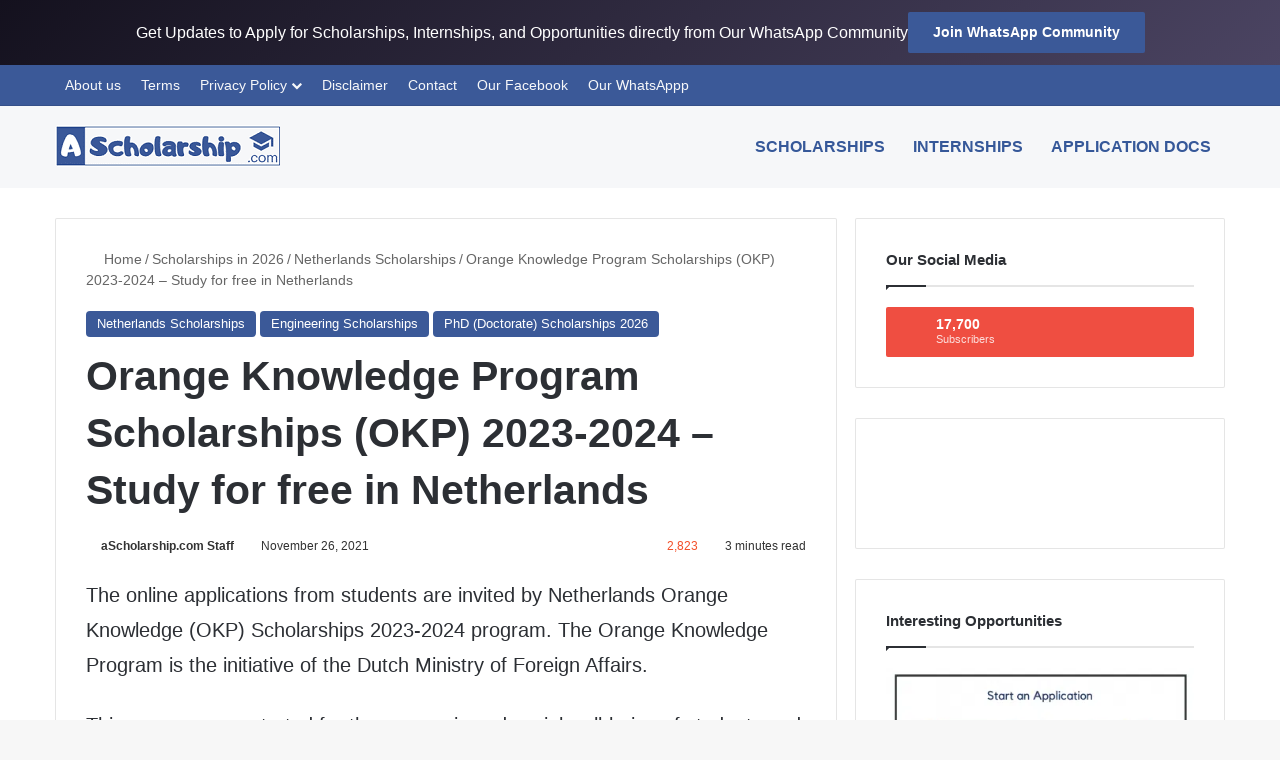

--- FILE ---
content_type: text/html; charset=UTF-8
request_url: https://ascholarship.com/orange-knowledge-program-scholarships-okp-study-for-free-in-netherlands/
body_size: 36494
content:
<!DOCTYPE html> <html lang="en-US" data-skin="light" prefix="og: https://ogp.me/ns#"> <head><meta charset="UTF-8"/><script>if(navigator.userAgent.match(/MSIE|Internet Explorer/i)||navigator.userAgent.match(/Trident\/7\..*?rv:11/i)){var href=document.location.href;if(!href.match(/[?&]nowprocket/)){if(href.indexOf("?")==-1){if(href.indexOf("#")==-1){document.location.href=href+"?nowprocket=1"}else{document.location.href=href.replace("#","?nowprocket=1#")}}else{if(href.indexOf("#")==-1){document.location.href=href+"&nowprocket=1"}else{document.location.href=href.replace("#","&nowprocket=1#")}}}}</script><script>(()=>{class RocketLazyLoadScripts{constructor(){this.v="1.2.6",this.triggerEvents=["keydown","mousedown","mousemove","touchmove","touchstart","touchend","wheel"],this.userEventHandler=this.t.bind(this),this.touchStartHandler=this.i.bind(this),this.touchMoveHandler=this.o.bind(this),this.touchEndHandler=this.h.bind(this),this.clickHandler=this.u.bind(this),this.interceptedClicks=[],this.interceptedClickListeners=[],this.l(this),window.addEventListener("pageshow",(t=>{this.persisted=t.persisted,this.everythingLoaded&&this.m()})),this.CSPIssue=sessionStorage.getItem("rocketCSPIssue"),document.addEventListener("securitypolicyviolation",(t=>{this.CSPIssue||"script-src-elem"!==t.violatedDirective||"data"!==t.blockedURI||(this.CSPIssue=!0,sessionStorage.setItem("rocketCSPIssue",!0))})),document.addEventListener("DOMContentLoaded",(()=>{this.k()})),this.delayedScripts={normal:[],async:[],defer:[]},this.trash=[],this.allJQueries=[]}p(t){document.hidden?t.t():(this.triggerEvents.forEach((e=>window.addEventListener(e,t.userEventHandler,{passive:!0}))),window.addEventListener("touchstart",t.touchStartHandler,{passive:!0}),window.addEventListener("mousedown",t.touchStartHandler),document.addEventListener("visibilitychange",t.userEventHandler))}_(){this.triggerEvents.forEach((t=>window.removeEventListener(t,this.userEventHandler,{passive:!0}))),document.removeEventListener("visibilitychange",this.userEventHandler)}i(t){"HTML"!==t.target.tagName&&(window.addEventListener("touchend",this.touchEndHandler),window.addEventListener("mouseup",this.touchEndHandler),window.addEventListener("touchmove",this.touchMoveHandler,{passive:!0}),window.addEventListener("mousemove",this.touchMoveHandler),t.target.addEventListener("click",this.clickHandler),this.L(t.target,!0),this.S(t.target,"onclick","rocket-onclick"),this.C())}o(t){window.removeEventListener("touchend",this.touchEndHandler),window.removeEventListener("mouseup",this.touchEndHandler),window.removeEventListener("touchmove",this.touchMoveHandler,{passive:!0}),window.removeEventListener("mousemove",this.touchMoveHandler),t.target.removeEventListener("click",this.clickHandler),this.L(t.target,!1),this.S(t.target,"rocket-onclick","onclick"),this.M()}h(){window.removeEventListener("touchend",this.touchEndHandler),window.removeEventListener("mouseup",this.touchEndHandler),window.removeEventListener("touchmove",this.touchMoveHandler,{passive:!0}),window.removeEventListener("mousemove",this.touchMoveHandler)}u(t){t.target.removeEventListener("click",this.clickHandler),this.L(t.target,!1),this.S(t.target,"rocket-onclick","onclick"),this.interceptedClicks.push(t),t.preventDefault(),t.stopPropagation(),t.stopImmediatePropagation(),this.M()}O(){window.removeEventListener("touchstart",this.touchStartHandler,{passive:!0}),window.removeEventListener("mousedown",this.touchStartHandler),this.interceptedClicks.forEach((t=>{t.target.dispatchEvent(new MouseEvent("click",{view:t.view,bubbles:!0,cancelable:!0}))}))}l(t){EventTarget.prototype.addEventListenerWPRocketBase=EventTarget.prototype.addEventListener,EventTarget.prototype.addEventListener=function(e,i,o){"click"!==e||t.windowLoaded||i===t.clickHandler||t.interceptedClickListeners.push({target:this,func:i,options:o}),(this||window).addEventListenerWPRocketBase(e,i,o)}}L(t,e){this.interceptedClickListeners.forEach((i=>{i.target===t&&(e?t.removeEventListener("click",i.func,i.options):t.addEventListener("click",i.func,i.options))})),t.parentNode!==document.documentElement&&this.L(t.parentNode,e)}D(){return new Promise((t=>{this.P?this.M=t:t()}))}C(){this.P=!0}M(){this.P=!1}S(t,e,i){t.hasAttribute&&t.hasAttribute(e)&&(event.target.setAttribute(i,event.target.getAttribute(e)),event.target.removeAttribute(e))}t(){this._(this),"loading"===document.readyState?document.addEventListener("DOMContentLoaded",this.R.bind(this)):this.R()}k(){let t=[];document.querySelectorAll("script[type=rocketlazyloadscript][data-rocket-src]").forEach((e=>{let i=e.getAttribute("data-rocket-src");if(i&&!i.startsWith("data:")){0===i.indexOf("//")&&(i=location.protocol+i);try{const o=new URL(i).origin;o!==location.origin&&t.push({src:o,crossOrigin:e.crossOrigin||"module"===e.getAttribute("data-rocket-type")})}catch(t){}}})),t=[...new Map(t.map((t=>[JSON.stringify(t),t]))).values()],this.T(t,"preconnect")}async R(){this.lastBreath=Date.now(),this.j(this),this.F(this),this.I(),this.W(),this.q(),await this.A(this.delayedScripts.normal),await this.A(this.delayedScripts.defer),await this.A(this.delayedScripts.async);try{await this.U(),await this.H(this),await this.J()}catch(t){console.error(t)}window.dispatchEvent(new Event("rocket-allScriptsLoaded")),this.everythingLoaded=!0,this.D().then((()=>{this.O()})),this.N()}W(){document.querySelectorAll("script[type=rocketlazyloadscript]").forEach((t=>{t.hasAttribute("data-rocket-src")?t.hasAttribute("async")&&!1!==t.async?this.delayedScripts.async.push(t):t.hasAttribute("defer")&&!1!==t.defer||"module"===t.getAttribute("data-rocket-type")?this.delayedScripts.defer.push(t):this.delayedScripts.normal.push(t):this.delayedScripts.normal.push(t)}))}async B(t){if(await this.G(),!0!==t.noModule||!("noModule"in HTMLScriptElement.prototype))return new Promise((e=>{let i;function o(){(i||t).setAttribute("data-rocket-status","executed"),e()}try{if(navigator.userAgent.indexOf("Firefox/")>0||""===navigator.vendor||this.CSPIssue)i=document.createElement("script"),[...t.attributes].forEach((t=>{let e=t.nodeName;"type"!==e&&("data-rocket-type"===e&&(e="type"),"data-rocket-src"===e&&(e="src"),i.setAttribute(e,t.nodeValue))})),t.text&&(i.text=t.text),i.hasAttribute("src")?(i.addEventListener("load",o),i.addEventListener("error",(function(){i.setAttribute("data-rocket-status","failed-network"),e()})),setTimeout((()=>{i.isConnected||e()}),1)):(i.text=t.text,o()),t.parentNode.replaceChild(i,t);else{const i=t.getAttribute("data-rocket-type"),s=t.getAttribute("data-rocket-src");i?(t.type=i,t.removeAttribute("data-rocket-type")):t.removeAttribute("type"),t.addEventListener("load",o),t.addEventListener("error",(i=>{this.CSPIssue&&i.target.src.startsWith("data:")?(console.log("WPRocket: data-uri blocked by CSP -> fallback"),t.removeAttribute("src"),this.B(t).then(e)):(t.setAttribute("data-rocket-status","failed-network"),e())})),s?(t.removeAttribute("data-rocket-src"),t.src=s):t.src="data:text/javascript;base64,"+window.btoa(unescape(encodeURIComponent(t.text)))}}catch(i){t.setAttribute("data-rocket-status","failed-transform"),e()}}));t.setAttribute("data-rocket-status","skipped")}async A(t){const e=t.shift();return e&&e.isConnected?(await this.B(e),this.A(t)):Promise.resolve()}q(){this.T([...this.delayedScripts.normal,...this.delayedScripts.defer,...this.delayedScripts.async],"preload")}T(t,e){var i=document.createDocumentFragment();t.forEach((t=>{const o=t.getAttribute&&t.getAttribute("data-rocket-src")||t.src;if(o&&!o.startsWith("data:")){const s=document.createElement("link");s.href=o,s.rel=e,"preconnect"!==e&&(s.as="script"),t.getAttribute&&"module"===t.getAttribute("data-rocket-type")&&(s.crossOrigin=!0),t.crossOrigin&&(s.crossOrigin=t.crossOrigin),t.integrity&&(s.integrity=t.integrity),i.appendChild(s),this.trash.push(s)}})),document.head.appendChild(i)}j(t){let e={};function i(i,o){return e[o].eventsToRewrite.indexOf(i)>=0&&!t.everythingLoaded?"rocket-"+i:i}function o(t,o){!function(t){e[t]||(e[t]={originalFunctions:{add:t.addEventListener,remove:t.removeEventListener},eventsToRewrite:[]},t.addEventListener=function(){arguments[0]=i(arguments[0],t),e[t].originalFunctions.add.apply(t,arguments)},t.removeEventListener=function(){arguments[0]=i(arguments[0],t),e[t].originalFunctions.remove.apply(t,arguments)})}(t),e[t].eventsToRewrite.push(o)}function s(e,i){let o=e[i];e[i]=null,Object.defineProperty(e,i,{get:()=>o||function(){},set(s){t.everythingLoaded?o=s:e["rocket"+i]=o=s}})}o(document,"DOMContentLoaded"),o(window,"DOMContentLoaded"),o(window,"load"),o(window,"pageshow"),o(document,"readystatechange"),s(document,"onreadystatechange"),s(window,"onload"),s(window,"onpageshow");try{Object.defineProperty(document,"readyState",{get:()=>t.rocketReadyState,set(e){t.rocketReadyState=e},configurable:!0}),document.readyState="loading"}catch(t){console.log("WPRocket DJE readyState conflict, bypassing")}}F(t){let e;function i(e){return t.everythingLoaded?e:e.split(" ").map((t=>"load"===t||0===t.indexOf("load.")?"rocket-jquery-load":t)).join(" ")}function o(o){function s(t){const e=o.fn[t];o.fn[t]=o.fn.init.prototype[t]=function(){return this[0]===window&&("string"==typeof arguments[0]||arguments[0]instanceof String?arguments[0]=i(arguments[0]):"object"==typeof arguments[0]&&Object.keys(arguments[0]).forEach((t=>{const e=arguments[0][t];delete arguments[0][t],arguments[0][i(t)]=e}))),e.apply(this,arguments),this}}o&&o.fn&&!t.allJQueries.includes(o)&&(o.fn.ready=o.fn.init.prototype.ready=function(e){return t.domReadyFired?e.bind(document)(o):document.addEventListener("rocket-DOMContentLoaded",(()=>e.bind(document)(o))),o([])},s("on"),s("one"),t.allJQueries.push(o)),e=o}o(window.jQuery),Object.defineProperty(window,"jQuery",{get:()=>e,set(t){o(t)}})}async H(t){const e=document.querySelector("script[data-webpack]");e&&(await async function(){return new Promise((t=>{e.addEventListener("load",t),e.addEventListener("error",t)}))}(),await t.K(),await t.H(t))}async U(){this.domReadyFired=!0;try{document.readyState="interactive"}catch(t){}await this.G(),document.dispatchEvent(new Event("rocket-readystatechange")),await this.G(),document.rocketonreadystatechange&&document.rocketonreadystatechange(),await this.G(),document.dispatchEvent(new Event("rocket-DOMContentLoaded")),await this.G(),window.dispatchEvent(new Event("rocket-DOMContentLoaded"))}async J(){try{document.readyState="complete"}catch(t){}await this.G(),document.dispatchEvent(new Event("rocket-readystatechange")),await this.G(),document.rocketonreadystatechange&&document.rocketonreadystatechange(),await this.G(),window.dispatchEvent(new Event("rocket-load")),await this.G(),window.rocketonload&&window.rocketonload(),await this.G(),this.allJQueries.forEach((t=>t(window).trigger("rocket-jquery-load"))),await this.G();const t=new Event("rocket-pageshow");t.persisted=this.persisted,window.dispatchEvent(t),await this.G(),window.rocketonpageshow&&window.rocketonpageshow({persisted:this.persisted}),this.windowLoaded=!0}m(){document.onreadystatechange&&document.onreadystatechange(),window.onload&&window.onload(),window.onpageshow&&window.onpageshow({persisted:this.persisted})}I(){const t=new Map;document.write=document.writeln=function(e){const i=document.currentScript;i||console.error("WPRocket unable to document.write this: "+e);const o=document.createRange(),s=i.parentElement;let n=t.get(i);void 0===n&&(n=i.nextSibling,t.set(i,n));const c=document.createDocumentFragment();o.setStart(c,0),c.appendChild(o.createContextualFragment(e)),s.insertBefore(c,n)}}async G(){Date.now()-this.lastBreath>45&&(await this.K(),this.lastBreath=Date.now())}async K(){return document.hidden?new Promise((t=>setTimeout(t))):new Promise((t=>requestAnimationFrame(t)))}N(){this.trash.forEach((t=>t.remove()))}static run(){const t=new RocketLazyLoadScripts;t.p(t)}}RocketLazyLoadScripts.run()})();</script> <link rel="profile" href="//gmpg.org/xfn/11"/> <meta http-equiv='x-dns-prefetch-control' content='on'> <link rel='dns-prefetch' href="//cdnjs.cloudflare.com/"/> <link rel='dns-prefetch' href="//ajax.googleapis.com/"/> <link rel='dns-prefetch' href="//fonts.googleapis.com/"/> <link rel='dns-prefetch' href="//fonts.gstatic.com/"/> <link rel='dns-prefetch' href="//s.gravatar.com/"/> <link rel='dns-prefetch' href="//www.google-analytics.com/"/> <link rel='preload' as='script' href="//ajax.googleapis.com/ajax/libs/webfont/1/webfont.js"> <style id='tie-critical-css' type='text/css'>:root{--brand-color:#0669ff;--dark-brand-color:#0051cc;--bright-color:#FFF;--base-color:#2c2f34}html{-ms-touch-action:manipulation;touch-action:manipulation;-webkit-text-size-adjust:100%;-ms-text-size-adjust:100%}article,aside,details,figcaption,figure,footer,header,main,menu,nav,section,summary{display:block}audio,canvas,progress,video{display:inline-block}audio:not([controls]){display:none;height:0}progress{vertical-align:baseline}template,[hidden]{display:none}a{background-color:transparent}a:active,a:hover{outline-width:0}abbr[title]{border-bottom:none;text-decoration:underline;text-decoration:underline dotted}b,strong{font-weight:inherit}b,strong{font-weight:600}dfn{font-style:italic}mark{background-color:#ff0;color:#000}small{font-size:80%}sub,sup{font-size:75%;line-height:0;position:relative;vertical-align:baseline}sub{bottom:-0.25em}sup{top:-0.5em}img{border-style:none}svg:not(:root){overflow:hidden}figure{margin:1em 0}hr{box-sizing:content-box;height:0;overflow:visible}button,input,select,textarea{font:inherit}optgroup{font-weight:bold}button,input,select{overflow:visible}button,input,select,textarea{margin:0}button,select{text-transform:none}button,[type="button"],[type="reset"],[type="submit"]{cursor:pointer}[disabled]{cursor:default}button,html [type="button"],[type="reset"],[type="submit"]{-webkit-appearance:button}button::-moz-focus-inner,input::-moz-focus-inner{border:0;padding:0}button:-moz-focusring,input:-moz-focusring{outline:1px dotted ButtonText}fieldset{border:1px solid #c0c0c0;margin:0 2px;padding:0.35em 0.625em 0.75em}legend{box-sizing:border-box;color:inherit;display:table;max-width:100%;padding:0;white-space:normal}textarea{overflow:auto}[type="checkbox"],[type="radio"]{box-sizing:border-box;padding:0}[type="number"]::-webkit-inner-spin-button,[type="number"]::-webkit-outer-spin-button{height:auto}[type="search"]{-webkit-appearance:textfield}[type="search"]::-webkit-search-cancel-button,[type="search"]::-webkit-search-decoration{-webkit-appearance:none}*{padding:0;margin:0;list-style:none;border:0;outline:none;box-sizing:border-box}*:before,*:after{box-sizing:border-box}body{background:#F7F7F7;color:var(--base-color);font-family:-apple-system, BlinkMacSystemFont, "Segoe UI", Roboto, Oxygen, Oxygen-Sans, Ubuntu, Cantarell, "Helvetica Neue", "Open Sans", Arial, sans-serif;font-size:13px;line-height:21px}h1,h2,h3,h4,h5,h6,.the-subtitle{line-height:1.4;font-weight:600}h1{font-size:41px;font-weight:700}h2{font-size:27px}h3{font-size:23px}h4,.the-subtitle{font-size:17px}h5{font-size:13px}h6{font-size:12px}a{color:var(--base-color);text-decoration:none;transition:0.15s}.brand-title,a:hover{color:var(--brand-color)}img,object,embed{max-width:100%;height:auto}iframe{max-width:100%}p{line-height:1.7}.says,.screen-reader-text,.comment-form-comment label{clip:rect(1px, 1px, 1px, 1px);position:absolute !important;height:1px;width:1px;overflow:hidden}.stream-title{margin-bottom:3px;font-size:11px;color:#a5a5a5;display:block}.stream-item{text-align:center;position:relative;z-index:2;margin:20px 0;padding:0}.stream-item iframe{margin:0 auto}.stream-item img{max-width:100%;width:auto;height:auto;margin:0 auto;display:inline-block;vertical-align:middle}.stream-item.stream-item-above-header{margin:0}.stream-item.stream-item-between .post-item-inner{width:100%;display:block}.post-layout-8.is-header-layout-1.has-header-ad .entry-header-outer,body.post-layout-8.has-header-below-ad .entry-header-outer{padding-top:0}.stream-item-top-wrapper ~ .stream-item-below-header,.is-header-layout-1.has-header-ad.post-layout-6 .featured-area,.has-header-below-ad.post-layout-6 .featured-area{margin-top:0}.has-header-below-ad .fullwidth-entry-title.container-wrapper,.is-header-layout-1.has-header-ad .fullwidth-entry-title,.is-header-layout-1.has-header-ad .is-first-section,.has-header-below-ad .is-first-section{padding-top:0;margin-top:0}@media (max-width: 991px){body:not(.is-header-layout-1).has-header-below-ad.has-header-ad .top-nav-below .has-breaking-news{margin-bottom:20px}.has-header-ad .fullwidth-entry-title.container-wrapper,.has-header-ad.has-header-below-ad .stream-item-below-header,.single.has-header-ad:not(.has-header-below-ad) #content,.page.has-header-ad:not(.has-header-below-ad) #content{margin-top:0}.has-header-ad .is-first-section{padding-top:0}.has-header-ad:not(.has-header-below-ad) .buddypress-header-outer{margin-bottom:15px}}.has-full-width-logo .stream-item-top-wrapper,.header-layout-2 .stream-item-top-wrapper{width:100%;max-width:100%;float:none;clear:both}@media (min-width: 992px){.header-layout-2.has-normal-width-logo .stream-item-top-wrapper{margin-top:0}}.header-layout-3.no-stream-item .logo-container{width:100%;float:none}@media (min-width: 992px){.header-layout-3.has-normal-width-logo .stream-item-top img{float:right}}@media (max-width: 991px){.header-layout-3.has-normal-width-logo .stream-item-top{clear:both}}#background-stream-cover{top:0;left:0;z-index:0;overflow:hidden;width:100%;height:100%;position:fixed}@media (max-width: 768px){.hide_banner_header .stream-item-above-header,.hide_banner_top .stream-item-top-wrapper,.hide_banner_below_header .stream-item-below-header,.hide_banner_bottom .stream-item-above-footer,.hide_banner_above .stream-item-above-post,.hide_banner_above_content .stream-item-above-post-content,.hide_banner_below_content .stream-item-below-post-content,.hide_banner_below .stream-item-below-post,.hide_banner_comments .stream-item-below-post-comments,.hide_breaking_news #top-nav,.hide_sidebars .sidebar,.hide_footer_tiktok #footer-tiktok,.hide_footer_instagram #footer-instagram,.hide_footer #footer-widgets-container,.hide_copyright #site-info,.hide_breadcrumbs #breadcrumb,.hide_share_post_top .share-buttons-top,.hide_share_post_bottom .share-buttons-bottom,.hide_post_newsletter #post-newsletter,.hide_related #related-posts,.hide_read_next #read-next-block,.hide_post_authorbio .post-components .about-author,.hide_post_nav .prev-next-post-nav,.hide_back_top_button #go-to-top,.hide_read_more_buttons .more-link,.hide_inline_related_posts #inline-related-post{display:none !important}}.tie-icon:before,[class^="tie-icon-"],[class*=" tie-icon-"]{font-family:'tiefonticon' !important;speak:never;font-style:normal;font-weight:normal;font-variant:normal;text-transform:none;line-height:1;-webkit-font-smoothing:antialiased;-moz-osx-font-smoothing:grayscale;display:inline-block}body.tie-no-js a.remove,body.tie-no-js .tooltip,body.tie-no-js .woocommerce-message,body.tie-no-js .woocommerce-error,body.tie-no-js .woocommerce-info,body.tie-no-js .bbp-template-notice,body.tie-no-js .indicator-hint,body.tie-no-js .menu-counter-bubble-outer,body.tie-no-js .notifications-total-outer,body.tie-no-js .comp-sub-menu,body.tie-no-js .menu-sub-content{display:none !important}body.tie-no-js .fa,body.tie-no-js .fas,body.tie-no-js .far,body.tie-no-js .fab,body.tie-no-js .tie-icon:before,body.tie-no-js [class^="tie-icon-"],body.tie-no-js [class*=" tie-icon-"],body.tie-no-js .weather-icon{visibility:hidden !important}body.tie-no-js [class^="tie-icon-"]:before,body.tie-no-js [class*=" tie-icon-"]:before{content:"\f105"}.tie-popup,#autocomplete-suggestions{display:none}.container{margin-right:auto;margin-left:auto;padding-left:15px;padding-right:15px}.container:after{content:"";display:table;clear:both}@media (min-width: 768px){.container{width:100%}}@media (min-width: 1200px){.container{max-width:1200px}}.tie-row{margin-left:-15px;margin-right:-15px}.tie-row:after{content:"";display:table;clear:both}.tie-col-xs-1,.tie-col-sm-1,.tie-col-md-1,.tie-col-xs-2,.tie-col-sm-2,.tie-col-md-2,.tie-col-xs-3,.tie-col-sm-3,.tie-col-md-3,.tie-col-xs-4,.tie-col-sm-4,.tie-col-md-4,.tie-col-xs-5,.tie-col-sm-5,.tie-col-md-5,.tie-col-xs-6,.tie-col-sm-6,.tie-col-md-6,.tie-col-xs-7,.tie-col-sm-7,.tie-col-md-7,.tie-col-xs-8,.tie-col-sm-8,.tie-col-md-8,.tie-col-xs-9,.tie-col-sm-9,.tie-col-md-9,.tie-col-xs-10,.tie-col-sm-10,.tie-col-md-10,.tie-col-xs-11,.tie-col-sm-11,.tie-col-md-11,.tie-col-xs-12,.tie-col-sm-12,.tie-col-md-12{position:relative;min-height:1px;padding-left:15px;padding-right:15px}.tie-col-xs-1,.tie-col-xs-2,.tie-col-xs-3,.tie-col-xs-4,.tie-col-xs-5,.tie-col-xs-6,.tie-col-xs-7,.tie-col-xs-8,.tie-col-xs-9,.tie-col-xs-10,.tie-col-xs-11,.tie-col-xs-12{float:left}.tie-col-xs-1{width:8.33333%}.tie-col-xs-2{width:16.66667%}.tie-col-xs-3{width:25%}.tie-col-xs-4{width:33.33333%}.tie-col-xs-5{width:41.66667%}.tie-col-xs-6{width:50%}.tie-col-xs-7{width:58.33333%}.tie-col-xs-8{width:66.66667%}.tie-col-xs-9{width:75%}.tie-col-xs-10{width:83.33333%}.tie-col-xs-11{width:91.66667%}.tie-col-xs-12{width:100%}@media (min-width: 768px){.tie-col-sm-1,.tie-col-sm-2,.tie-col-sm-3,.tie-col-sm-4,.tie-col-sm-5,.tie-col-sm-6,.tie-col-sm-7,.tie-col-sm-8,.tie-col-sm-9,.tie-col-sm-10,.tie-col-sm-11,.tie-col-sm-12{float:left}.tie-col-sm-1{width:8.33333%}.tie-col-sm-2{width:16.66667%}.tie-col-sm-3{width:25%}.tie-col-sm-4{width:33.33333%}.tie-col-sm-5{width:41.66667%}.tie-col-sm-6{width:50%}.tie-col-sm-7{width:58.33333%}.tie-col-sm-8{width:66.66667%}.tie-col-sm-9{width:75%}.tie-col-sm-10{width:83.33333%}.tie-col-sm-11{width:91.66667%}.tie-col-sm-12{width:100%}}@media (min-width: 992px){.tie-col-md-1,.tie-col-md-2,.tie-col-md-3,.tie-col-md-4,.tie-col-md-5,.tie-col-md-6,.tie-col-md-7,.tie-col-md-8,.tie-col-md-9,.tie-col-md-10,.tie-col-md-11,.tie-col-md-12{float:left}.tie-col-md-1{width:8.33333%}.tie-col-md-2{width:16.66667%}.tie-col-md-3{width:25%}.tie-col-md-4{width:33.33333%}.tie-col-md-5{width:41.66667%}.tie-col-md-6{width:50%}.tie-col-md-7{width:58.33333%}.tie-col-md-8{width:66.66667%}.tie-col-md-9{width:75%}.tie-col-md-10{width:83.33333%}.tie-col-md-11{width:91.66667%}.tie-col-md-12{width:100%}}.tie-alignleft{float:left}.tie-alignright{float:right}.tie-aligncenter{clear:both;margin-left:auto;margin-right:auto}.fullwidth{width:100% !important}.alignleft{float:left;margin:0.375em 1.75em 1em 0}.alignright{float:right;margin:0.375em 0 1em 1.75em}.aligncenter{clear:both;display:block;margin:0 auto 1.75em;text-align:center;margin-left:auto;margin-right:auto;margin-top:6px;margin-bottom:6px}@media (max-width: 767px){.entry .alignright,.entry .alignright img,.entry .alignleft,.entry .alignleft img{float:none;clear:both;display:block;margin:0 auto 1.75em}}.clearfix:before,.clearfix:after{content:"\0020";display:block;height:0;overflow:hidden}.clearfix:after{clear:both}.tie-container,#tie-wrapper{height:100%;min-height:650px}.tie-container{position:relative;overflow:hidden}#tie-wrapper{background:#fff;position:relative;z-index:108;height:100%;margin:0 auto}.container-wrapper{background:#ffffff;border:1px solid rgba(0,0,0,0.1);border-radius:2px;padding:30px}#content{margin-top:30px}@media (max-width: 991px){#content{margin-top:15px}}.site-content{-ms-word-wrap:break-word;word-wrap:break-word}.boxed-layout #tie-wrapper,.boxed-layout .fixed-nav{max-width:1230px}.boxed-layout.wrapper-has-shadow #tie-wrapper{box-shadow:0 1px 7px rgba(171,171,171,0.5)}@media (min-width: 992px){.boxed-layout #main-nav.fixed-nav,.boxed-layout #tie-wrapper{width:95%}}@media (min-width: 992px){.framed-layout #tie-wrapper{margin-top:25px;margin-bottom:25px}}@media (min-width: 992px){.border-layout #tie-container{margin:25px}.border-layout:after,.border-layout:before{background:inherit;content:"";display:block;height:25px;left:0;bottom:0;position:fixed;width:100%;z-index:110}.border-layout:before{top:0;bottom:auto}.border-layout.admin-bar:before{top:32px}.border-layout #main-nav.fixed-nav{left:25px;right:25px;width:calc(100% - 50px)}}#header-notification-bar{background:var(--brand-color);color:#fff;position:relative;z-index:1}#header-notification-bar p a{color:#fff;text-decoration:underline}#header-notification-bar .container{display:-webkit-flex;display:-ms-flexbox;display:flex;-webkit-justify-content:space-between;-ms-flex-pack:justify;justify-content:space-between;font-size:16px;-webkit-flex-wrap:wrap;-ms-flex-wrap:wrap;flex-wrap:wrap;-webkit-align-items:center;-ms-flex-align:center;align-items:center;gap:40px;min-height:65px}#header-notification-bar .container .button{font-size:14px}#header-notification-bar .container:after{display:none}@media (max-width: 991px){#header-notification-bar .container{-webkit-justify-content:center;-ms-flex-pack:center;justify-content:center;padding-top:15px;padding-bottom:15px;gap:15px;-webkit-flex-direction:column;-ms-flex-direction:column;flex-direction:column}}.theme-header{background:#fff;position:relative;z-index:999}.theme-header:after{content:"";display:table;clear:both}.theme-header.has-shadow{box-shadow:rgba(0,0,0,0.1) 0px 25px 20px -20px}.theme-header.top-nav-below .top-nav{z-index:8}.is-stretch-header .container{max-width:100%}#menu-components-wrap{display:-webkit-flex;display:-ms-flexbox;display:flex;-webkit-justify-content:space-between;-ms-flex-pack:justify;justify-content:space-between;width:100%;-webkit-flex-wrap:wrap;-ms-flex-wrap:wrap;flex-wrap:wrap}.header-layout-2 #menu-components-wrap{-webkit-justify-content:center;-ms-flex-pack:center;justify-content:center}.header-layout-4 #menu-components-wrap{-webkit-justify-content:flex-start;-ms-flex-pack:start;justify-content:flex-start}.header-layout-4 #menu-components-wrap .main-menu-wrap{-webkit-flex-grow:2;-ms-flex-positive:2;flex-grow:2}.header-layout-4 #menu-components-wrap .flex-placeholder{-webkit-flex-grow:1;-ms-flex-positive:1;flex-grow:1}.logo-row{position:relative}#logo{margin-top:40px;margin-bottom:40px;display:block;float:left}#logo img{vertical-align:middle}#logo img[src*='.svg']{width:100% !important}@-moz-document url-prefix(){#logo img[src*='.svg']{height:100px}}#logo a{display:inline-block}#logo .h1-off{position:absolute;top:-9000px;left:-9000px}#logo.text-logo a{color:var(--brand-color)}#logo.text-logo a:hover{color:var(--dark-brand-color);opacity:0.8}#tie-logo-inverted,#tie-sticky-logo-inverted{display:none}.tie-skin-inverted #tie-sticky-logo-inverted,.tie-skin-inverted #tie-logo-inverted{display:block}.tie-skin-inverted #tie-sticky-logo-default,.tie-skin-inverted #tie-logo-default{display:none}.logo-text{font-size:50px;line-height:50px;font-weight:bold}@media (max-width: 670px){.logo-text{font-size:30px}}.has-full-width-logo.is-stretch-header .logo-container{padding:0}.has-full-width-logo #logo{margin:0}.has-full-width-logo #logo a,.has-full-width-logo #logo img{width:100%;height:auto;display:block}.has-full-width-logo #logo,.header-layout-2 #logo{float:none;text-align:center}.has-full-width-logo #logo img,.header-layout-2 #logo img{margin-right:auto;margin-left:auto}.has-full-width-logo .logo-container,.header-layout-2 .logo-container{width:100%;float:none}@media (max-width: 991px){#theme-header.has-normal-width-logo #logo{margin:14px 0 !important;text-align:left;line-height:1}#theme-header.has-normal-width-logo #logo img{width:auto;height:auto;max-width:190px}}@media (max-width: 479px){#theme-header.has-normal-width-logo #logo img{max-width:160px;max-height:60px !important}}@media (max-width: 991px){#theme-header.mobile-header-default:not(.header-layout-1) #logo,#theme-header.mobile-header-default.header-layout-1 .header-layout-1-logo{-webkit-flex-grow:10;-ms-flex-positive:10;flex-grow:10}#theme-header.mobile-header-centered.header-layout-1 .header-layout-1-logo{width:auto !important}#theme-header.mobile-header-centered #logo{float:none;text-align:center}}.components{display:-webkit-flex;display:-ms-flexbox;display:flex;-webkit-align-items:center;-ms-flex-align:center;align-items:center;-webkit-justify-content:end;-ms-flex-pack:end;justify-content:end}.components>li{position:relative}.components>li.social-icons-item{margin:0}.components>li>a{display:block;position:relative;width:30px;text-align:center;font-size:16px;white-space:nowrap}.components>li>a:hover,.components>li:hover>a{z-index:2}.components .avatar{border-radius:100%;position:relative;top:3px;max-width:20px}.components a.follow-btn{width:auto;padding-left:15px;padding-right:15px;overflow:hidden;font-size:12px}.components .search-bar form{width:auto;background:rgba(255,255,255,0.1);line-height:36px;border-radius:50px;position:relative}.main-nav-light .main-nav .components .search-bar form,.top-nav-light .top-nav .components .search-bar form{background:rgba(0,0,0,0.05)}.components #search-input{border:0;width:100%;background:transparent;padding:0 35px 0 20px;border-radius:0;font-size:inherit}.components #search-submit{position:absolute;right:0;top:0;width:40px;line-height:inherit;color:#777777;background:transparent;font-size:15px;padding:0;transition:color 0.15s;border:none}.components #search-submit:hover{color:var(--brand-color)}#search-submit .tie-icon-spinner{color:#fff;cursor:default;-webkit-animation:tie-spin 3s infinite linear;animation:tie-spin 3s infinite linear}.popup-login-icon.has-title a{width:auto;padding:0 8px}.popup-login-icon.has-title span{line-height:unset;float:left}.popup-login-icon.has-title .login-title{position:relative;font-size:13px;padding-left:4px}.weather-menu-item{display:-webkit-flex;display:-ms-flexbox;display:flex;-webkit-align-items:center;-ms-flex-align:center;align-items:center;padding-right:5px;overflow:hidden}.weather-menu-item .weather-wrap{padding:0;overflow:inherit;line-height:23px}.weather-menu-item .weather-forecast-day{display:block;float:left;width:auto;padding:0 5px;line-height:initial}.weather-menu-item .weather-forecast-day .weather-icon{font-size:26px;margin-bottom:0}.weather-menu-item .city-data{float:left;display:block;font-size:12px}.weather-menu-item .weather-current-temp{font-size:16px;font-weight:400}.weather-menu-item .weather-current-temp sup{font-size:9px;top:-2px}.weather-menu-item .theme-notice{padding:0 10px}.components .tie-weather-widget{color:var(--base-color)}.main-nav-dark .main-nav .tie-weather-widget{color:#ffffff}.top-nav-dark .top-nav .tie-weather-widget{color:#ccc}.components .icon-basecloud-bg:after{color:#ffffff}.main-nav-dark .main-nav .icon-basecloud-bg:after{color:#1f2024}.top-nav-dark .top-nav .icon-basecloud-bg:after{color:#1f2024}.custom-menu-button{padding-right:5px}.custom-menu-button .button{font-size:13px;display:inline-block;line-height:21px;width:auto}.header-layout-1 #menu-components-wrap{display:-webkit-flex;display:-ms-flexbox;display:flex;-webkit-justify-content:flex-end;-ms-flex-pack:end;justify-content:flex-end}.header-layout-1 .main-menu-wrapper{display:table;width:100%}.header-layout-1 #logo{line-height:1;float:left;margin-top:20px;margin-bottom:20px}.header-layout-1 .header-layout-1-logo{display:table-cell;vertical-align:middle;float:none}.is-header-bg-extended #theme-header,.is-header-bg-extended #theme-header.header-layout-1 #main-nav:not(.fixed-nav){background:transparent !important;display:inline-block !important;width:100% !important;box-shadow:none !important;transition:background 0.3s}.is-header-bg-extended #theme-header:before,.is-header-bg-extended #theme-header.header-layout-1 #main-nav:not(.fixed-nav):before{content:"";position:absolute;width:100%;left:0;right:0;top:0;height:150px;background-image:linear-gradient(to top, transparent, rgba(0,0,0,0.5))}@media (max-width: 991px){.is-header-bg-extended #tie-wrapper #theme-header .logo-container:not(.fixed-nav){background:transparent;box-shadow:none;transition:background 0.3s}}.is-header-bg-extended .has-background .is-first-section{margin-top:-350px !important}.is-header-bg-extended .has-background .is-first-section>*{padding-top:350px !important}.rainbow-line{height:3px;width:100%;position:relative;z-index:2;background-image:linear-gradient(to right, #f76570 0%, #f76570 8%, #f3a46b 8%, #f3a46b 16%, #f3a46b 16%, #ffd205 16%, #ffd205 24%, #ffd205 24%, #1bbc9b 24%, #1bbc9b 25%, #1bbc9b 32%, #14b9d5 32%, #14b9d5 40%, #c377e4 40%, #c377e4 48%, #f76570 48%, #f76570 56%, #f3a46b 56%, #f3a46b 64%, #ffd205 64%, #ffd205 72%, #1bbc9b 72%, #1bbc9b 80%, #14b9d5 80%, #14b9d5 80%, #14b9d5 89%, #c377e4 89%, #c377e4 100%)}@media (max-width: 991px){.logo-container,.header-layout-1 .main-menu-wrapper{border-width:0;display:-webkit-flex;display:-ms-flexbox;display:flex;-webkit-flex-flow:row nowrap;-ms-flex-flow:row nowrap;flex-flow:row nowrap;-webkit-align-items:center;-ms-flex-align:center;align-items:center;-webkit-justify-content:space-between;-ms-flex-pack:justify;justify-content:space-between}}.mobile-header-components{display:none;z-index:10;height:30px;line-height:30px;-webkit-flex-wrap:nowrap;-ms-flex-wrap:nowrap;flex-wrap:nowrap;-webkit-flex:1 1 0%;-ms-flex:1 1 0%;flex:1 1 0%}.mobile-header-components .components{float:none;display:-webkit-flex !important;display:-ms-flexbox !important;display:flex !important;-webkit-justify-content:stretch;-ms-flex-pack:stretch;justify-content:stretch}.mobile-header-components .components li.custom-menu-link{display:inline-block;float:none}.mobile-header-components .components li.custom-menu-link>a{width:20px;padding-bottom:15px}.mobile-header-components .components li.custom-menu-link>a .menu-counter-bubble{right:calc(50% - 10px);bottom:-10px}.header-layout-1.main-nav-dark .mobile-header-components .components li.custom-menu-link>a{color:#fff}.mobile-header-components .components .comp-sub-menu{padding:10px}.dark-skin .mobile-header-components .components .comp-sub-menu{background:#1f2024}.mobile-header-components [class^="tie-icon-"],.mobile-header-components [class*=" tie-icon-"]{font-size:18px;width:20px;height:20px;vertical-align:middle}.mobile-header-components .tie-mobile-menu-icon{font-size:20px}.mobile-header-components .tie-icon-grid-9,.mobile-header-components .tie-icon-grid-4{-webkit-transform:scale(1.75);-ms-transform:scale(1.75);transform:scale(1.75)}.mobile-header-components .nav-icon{display:inline-block;width:20px;height:2px;background-color:var(--base-color);position:relative;top:-4px;transition:background 0.4s ease}.mobile-header-components .nav-icon:before,.mobile-header-components .nav-icon:after{position:absolute;right:0;background-color:var(--base-color);content:'';display:block;width:100%;height:100%;transition:background 0.4s, right .2s ease, -webkit-transform 0.4s;transition:transform 0.4s, background 0.4s, right .2s ease;transition:transform 0.4s, background 0.4s, right .2s ease, -webkit-transform 0.4s;-webkit-transform:translateZ(0);transform:translateZ(0);-webkit-backface-visibility:hidden;backface-visibility:hidden}.mobile-header-components .nav-icon:before{-webkit-transform:translateY(-7px);-ms-transform:translateY(-7px);transform:translateY(-7px)}.mobile-header-components .nav-icon:after{-webkit-transform:translateY(7px);-ms-transform:translateY(7px);transform:translateY(7px)}.mobile-header-components .nav-icon.is-layout-2:before,.mobile-header-components .nav-icon.is-layout-2:after{width:70%;right:15%}.mobile-header-components .nav-icon.is-layout-3:after{width:60%}.mobile-header-components .nav-icon.is-layout-4:after{width:60%;right:auto;left:0}.dark-skin .mobile-header-components .nav-icon,.dark-skin .mobile-header-components .nav-icon:before,.dark-skin .mobile-header-components .nav-icon:after,.main-nav-dark.header-layout-1 .mobile-header-components .nav-icon,.main-nav-dark.header-layout-1 .mobile-header-components .nav-icon:before,.main-nav-dark.header-layout-1 .mobile-header-components .nav-icon:after{background-color:#ffffff}.dark-skin .mobile-header-components .nav-icon .menu-text,.main-nav-dark.header-layout-1 .mobile-header-components .nav-icon .menu-text{color:#ffffff}.mobile-header-components .menu-text-wrapper{white-space:nowrap;width:auto !important}.mobile-header-components .menu-text{color:var(--base-color);line-height:30px;font-size:12px;padding:0 0 0 5px;display:inline-block;transition:color 0.4s}.dark-skin .mobile-header-components .menu-text,.main-nav-dark.header-layout-1 .mobile-header-components .menu-text{color:#ffffff}#mobile-header-components-area_1 .components li.custom-menu-link>a{margin-right:15px}#mobile-header-components-area_1 .comp-sub-menu{left:0;right:auto}#mobile-header-components-area_2 .components{-webkit-flex-direction:row-reverse;-ms-flex-direction:row-reverse;flex-direction:row-reverse}#mobile-header-components-area_2 .components li.custom-menu-link>a{margin-left:15px}#mobile-menu-icon:hover .nav-icon,#mobile-menu-icon:hover .nav-icon:before,#mobile-menu-icon:hover .nav-icon:after{background-color:var(--brand-color)}@media (max-width: 991px){.logo-container:before,.logo-container:after{height:1px}.mobile-components-row .logo-wrapper{height:auto !important}.mobile-components-row .logo-container,.mobile-components-row.header-layout-1 .main-menu-wrapper{-webkit-flex-wrap:wrap;-ms-flex-wrap:wrap;flex-wrap:wrap}.mobile-components-row:not(.header-layout-1) #logo,.mobile-components-row.header-layout-1 .header-layout-1-logo{-webkit-flex:1 0 100%;-ms-flex:1 0 100%;flex:1 0 100%;-webkit-order:-1;-ms-flex-order:-1;order:-1}.mobile-components-row .mobile-header-components{padding:5px 0;height:45px}.mobile-components-row .mobile-header-components .components li.custom-menu-link>a{padding-bottom:0}#tie-body #mobile-container,.mobile-header-components{display:block}#slide-sidebar-widgets{display:none}}.top-nav{background-color:#ffffff;position:relative;z-index:10;line-height:40px;border:1px solid rgba(0,0,0,0.1);border-width:1px 0;color:var(--base-color);clear:both}.main-nav-below.top-nav-above .top-nav{border-top-width:0}.top-nav a:not(.button):not(:hover){color:var(--base-color)}.top-nav .components>li:hover>a{color:var(--brand-color)}.top-nav .search-bar{margin-top:3px;margin-bottom:3px;line-height:34px}.topbar-wrapper{display:-webkit-flex;display:-ms-flexbox;display:flex;min-height:40px}.top-nav.has-menu .topbar-wrapper,.top-nav.has-components .topbar-wrapper{display:block}.top-nav .tie-alignleft,.top-nav .tie-alignright{-webkit-flex-grow:1;-ms-flex-positive:1;flex-grow:1;position:relative}.top-nav.has-breaking-news .tie-alignleft{-webkit-flex:1 0 100px;-ms-flex:1 0 100px;flex:1 0 100px}.top-nav.has-breaking-news .tie-alignright{-webkit-flex-grow:0;-ms-flex-positive:0;flex-grow:0;z-index:1}.top-nav.has-date-components .tie-alignleft .components>li:first-child:not(.search-bar),.top-nav.has-date-components-menu .components>li:first-child:not(.search-bar),.top-nav-boxed .top-nav.has-components .components>li:first-child:not(.search-bar){border-width:0}@media (min-width: 992px){.header-layout-1.top-nav-below:not(.has-shadow) .top-nav{border-width:0 0 1px}}.topbar-today-date{float:left;padding-right:15px;-webkit-flex-shrink:0;-ms-flex-negative:0;flex-shrink:0}.top-menu .menu a{padding:0 10px}.top-menu .menu li:hover>a{color:var(--brand-color)}.top-menu .menu ul{display:none;position:absolute;background:#ffffff}.top-menu .menu li:hover>ul{display:block}.top-menu .menu li{position:relative}.top-menu .menu ul.sub-menu a{width:200px;line-height:20px;padding:10px 15px}.tie-alignright .top-menu{float:right;border-width:0 1px}.top-menu .menu .tie-current-menu>a{color:var(--brand-color)}@media (min-width: 992px){.top-nav-boxed .topbar-wrapper{padding-right:15px;padding-left:15px}.top-nav-boxed .top-nav{background:transparent !important;border-width:0}.top-nav-boxed .topbar-wrapper{background:#ffffff;border:1px solid rgba(0,0,0,0.1);border-width:1px 0;width:100%}.top-nav-boxed.has-shadow.top-nav-below .topbar-wrapper,.top-nav-boxed.has-shadow.top-nav-below-main-nav .topbar-wrapper{border-bottom-width:0 !important}}.top-nav .tie-alignleft .components,.top-nav .tie-alignleft .components>li{float:left;-webkit-justify-content:start;-ms-flex-pack:start;justify-content:start}.top-nav .tie-alignleft .comp-sub-menu{right:auto;left:-1px}.top-nav-dark .top-nav{background-color:#2c2e32;color:#ccc}.top-nav-dark .top-nav *{border-color:rgba(255,255,255,0.1)}.top-nav-dark .top-nav .breaking a{color:#ccc}.top-nav-dark .top-nav .breaking a:hover{color:#ffffff}.top-nav-dark .top-nav .components>li>a,.top-nav-dark .top-nav .components>li.social-icons-item .social-link:not(:hover) span{color:#ccc}.top-nav-dark .top-nav .components>li:hover>a{color:#ffffff}.top-nav-dark .top-nav .top-menu li a{color:#ccc;border-color:rgba(255,255,255,0.04)}.top-nav-dark .top-menu ul{background:#2c2e32}.top-nav-dark .top-menu li:hover>a{background:rgba(0,0,0,0.1);color:var(--brand-color)}.top-nav-dark.top-nav-boxed .top-nav{background-color:transparent}.top-nav-dark.top-nav-boxed .topbar-wrapper{background-color:#2c2e32}.top-nav-dark.top-nav-boxed.top-nav-above.main-nav-below .topbar-wrapper{border-width:0}.top-nav-light #top-nav .weather-icon .icon-cloud,.top-nav-light #top-nav .weather-icon .icon-basecloud-bg,.top-nav-light #top-nav .weather-icon .icon-cloud-behind,.main-nav-light #main-nav .weather-icon .icon-cloud,.main-nav-light #main-nav .weather-icon .icon-basecloud-bg,.main-nav-light #main-nav .weather-icon .icon-cloud-behind{color:#d3d3d3}@media (max-width: 991px){.top-nav:not(.has-breaking-news),.topbar-today-date,.top-menu,.theme-header .components{display:none}}.breaking{display:none}.main-nav-wrapper{position:relative;z-index:4}.main-nav-below.top-nav-below-main-nav .main-nav-wrapper{z-index:9}.main-nav-above.top-nav-below .main-nav-wrapper{z-index:10}.main-nav{background-color:var(--main-nav-background);color:var(--main-nav-primary-color);position:relative;border:1px solid var(--main-nav-main-border-color);border-width:1px 0}.main-menu-wrapper{position:relative}@media (min-width: 992px){.header-menu .menu{display:-webkit-flex;display:-ms-flexbox;display:flex}.header-menu .menu a{display:block;position:relative}.header-menu .menu>li>a{white-space:nowrap}.header-menu .menu .sub-menu a{padding:8px 10px}.header-menu .menu a:hover,.header-menu .menu li:hover>a{z-index:2}.header-menu .menu ul:not(.sub-menu-columns):not(.sub-menu-columns-item):not(.sub-list):not(.mega-cat-sub-categories):not(.slider-arrow-nav){box-shadow:0 2px 5px rgba(0,0,0,0.1)}.header-menu .menu ul li{position:relative}.header-menu .menu ul a{border-width:0 0 1px;transition:0.15s}.header-menu .menu ul ul{top:0;left:100%}#main-nav{z-index:9;line-height:60px}.main-menu .menu a{transition:0.15s}.main-menu .menu>li>a{padding:0 14px;font-size:14px;font-weight:700}.main-menu .menu>li>.menu-sub-content{border-top:2px solid var(--main-nav-primary-color)}.main-menu .menu>li.is-icon-only>a{padding:0 20px;line-height:inherit}.main-menu .menu>li.is-icon-only>a:before{display:none}.main-menu .menu>li.is-icon-only>a .tie-menu-icon{font-size:160%;-webkit-transform:translateY(15%);-ms-transform:translateY(15%);transform:translateY(15%)}.main-menu .menu ul{line-height:20px;z-index:1}.main-menu .menu .sub-menu .tie-menu-icon,.main-menu .menu .mega-recent-featured-list .tie-menu-icon,.main-menu .menu .mega-link-column .tie-menu-icon,.main-menu .menu .mega-cat-more-links .tie-menu-icon{width:20px}.main-menu .menu-sub-content{background:var(--main-nav-background);display:none;padding:15px;width:230px;position:absolute;box-shadow:0 3px 4px rgba(0,0,0,0.2)}.main-menu .menu-sub-content a{width:200px}.main-menu ul li:hover>.menu-sub-content,.main-menu ul li[aria-expanded="true"]>ul,.main-menu ul li[aria-expanded="true"]>.mega-menu-block{display:block;z-index:1}nav.main-nav.menu-style-default .menu>li.tie-current-menu{border-bottom:5px solid var(--main-nav-primary-color);margin-bottom:-5px}nav.main-nav.menu-style-default .menu>li.tie-current-menu>a:after{content:"";width:20px;height:2px;position:absolute;margin-top:17px;left:50%;top:50%;bottom:auto;right:auto;-webkit-transform:translateX(-50%) translateY(-50%);-ms-transform:translateX(-50%) translateY(-50%);transform:translateX(-50%) translateY(-50%);background:#2c2f34;transition:0.3s}nav.main-nav.menu-style-solid-bg .menu>li.tie-current-menu>a,nav.main-nav.menu-style-solid-bg .menu>li:hover>a{background-color:var(--main-nav-primary-color);color:var(--main-nav-contrast-primary-color)}nav.main-nav.menu-style-side-arrow .menu>li.tie-current-menu{border-bottom-color:var(--main-nav-primary-color);border-bottom-width:10px !important;border-bottom-style:solid;margin-bottom:-10px}nav.main-nav.menu-style-side-arrow .menu>li.tie-current-menu+.tie-current-menu{border-bottom:none !important}nav.main-nav.menu-style-side-arrow .menu>li.tie-current-menu+.tie-current-menu>a:after{display:none !important}nav.main-nav.menu-style-side-arrow .menu>li.tie-current-menu>a:after{position:absolute;content:"";width:0;height:0;background-color:transparent;border-top:10px solid var(--main-nav-primary-color);border-right:10px solid transparent;bottom:-10px;left:100%;-webkit-filter:brightness(80%);filter:brightness(80%)}nav.main-nav.menu-style-side-arrow .menu>li.tie-current-menu.menu-item-has-children:hover:after,nav.main-nav.menu-style-side-arrow .menu>li.tie-current-menu.menu-item-has-children:hover>a:after,nav.main-nav.menu-style-side-arrow .menu>li.tie-current-menu.mega-menu:hover:after,nav.main-nav.menu-style-side-arrow .menu>li.tie-current-menu.mega-menu:hover>a:after{display:none}nav.main-nav.menu-style-minimal .menu>li.tie-current-menu>a,nav.main-nav.menu-style-minimal .menu>li:hover>a{color:var(--main-nav-primary-color) !important}nav.main-nav.menu-style-minimal .menu>li.tie-current-menu>a::before,nav.main-nav.menu-style-minimal .menu>li:hover>a::before{border-top-color:var(--main-nav-primary-color) !important}nav.main-nav.menu-style-border-bottom .menu>li.tie-current-menu{border-bottom:3px solid var(--main-nav-primary-color);margin-bottom:-3px}nav.main-nav.menu-style-border-top .menu>li.tie-current-menu{border-top:3px solid var(--main-nav-primary-color);margin-bottom:-3px}nav.main-nav.menu-style-line .menu>li>a:after{content:"";left:50%;top:50%;bottom:auto;right:auto;-webkit-transform:translateX(-50%) translateY(-50%);-ms-transform:translateX(-50%) translateY(-50%);transform:translateX(-50%) translateY(-50%);height:3px;position:absolute;margin-top:14px;background:var(--main-nav-primary-color);transition:0.4s;width:0}nav.main-nav.menu-style-line .menu>li.tie-current-menu>a:after,nav.main-nav.menu-style-line .menu>li:hover>a:after{width:50%}nav.main-nav.menu-style-arrow .menu>li.tie-current-menu>a:after{border-color:#fff transparent transparent;border-top-color:var(--main-nav-primary-color);border-style:solid;border-width:7px 7px 0;display:block;height:0;left:50%;margin-left:-7px;top:0 !important;width:0;content:"";position:absolute}nav.main-nav.menu-style-vertical-line .menu>li.tie-current-menu>a:after{content:"";width:2px;height:20px;position:absolute;margin-top:17px;left:50%;right:auto;-webkit-transform:translateX(-50%);-ms-transform:translateX(-50%);transform:translateX(-50%);bottom:0;background:var(--main-nav-primary-color)}.header-layout-1 .main-menu-wrap .menu>li:only-child:not(.mega-menu){position:relative}.header-layout-1 .main-menu-wrap .menu>li:only-child>.menu-sub-content{right:0;left:auto}.header-layout-1 .main-menu-wrap .menu>li:only-child>.menu-sub-content ul{left:auto;right:100%}nav.main-nav .components>li:hover>a{color:var(--brand-color)}.main-nav .menu ul li:hover>a:not(.megamenu-pagination),.main-nav .components li a:hover,.main-nav .menu ul li.current-menu-item:not(.mega-link-column)>a{color:var(--main-nav-primary-color)}.main-nav .menu a,.main-nav .components li a{color:var(--main-nav-text-color)}.main-nav .components li.custom-menu-button:hover a.button,.main-nav .components li a.button:hover,.main-nav .components li a.checkout-button{color:var(--main-nav-contrast-primary-color)}.main-nav-light{--main-nav-background:#FFFFFF;--main-nav-secondry-background:rgba(0,0,0,0.03);--main-nav-primary-color:var(--brand-color);--main-nav-contrast-primary-color:var(--bright-color);--main-nav-text-color:var(--base-color);--main-nav-secondry-text-color:rgba(0,0,0,0.5);--main-nav-main-border-color:rgba(0,0,0,0.1);--main-nav-secondry-border-color:rgba(0,0,0,0.08)}.main-nav-light.fixed-nav{background-color:rgba(255,255,255,0.95)}.main-nav-dark{--main-nav-background:#1f2024;--main-nav-secondry-background:rgba(0,0,0,0.2);--main-nav-primary-color:var(--brand-color);--main-nav-contrast-primary-color:var(--bright-color);--main-nav-text-color:#FFFFFF;--main-nav-secondry-text-color:rgba(225,255,255,0.5);--main-nav-main-border-color:rgba(255,255,255,0.07);--main-nav-secondry-border-color:rgba(255,255,255,0.04)}.main-nav-dark .main-nav,.main-nav-dark .main-nav ul.cats-horizontal li a{border-width:0}.main-nav-dark .main-nav.fixed-nav{background-color:rgba(31,32,36,0.95)}}@media (min-width: 992px){header .menu-item-has-children>a:before,.mega-menu>a:before{content:'';position:absolute;right:10px;top:50%;bottom:auto;-webkit-transform:translateY(-50%);-ms-transform:translateY(-50%);transform:translateY(-50%);font-family:'tiefonticon' !important;font-style:normal;font-weight:normal;font-variant:normal;text-transform:none;content:"\f079";font-size:11px;line-height:1}header .menu-item-has-children .menu-item-has-children>a:before,.mega-menu .menu-item-has-children>a:before{content:"\f106";font-size:15px}.menu>.menu-item-has-children:not(.is-icon-only)>a,.menu .mega-menu:not(.is-icon-only)>a{padding-right:25px}}@media (min-width: 992px){.main-nav-boxed .main-nav{border-width:0}.main-nav-boxed .main-menu-wrapper{float:left;width:100%;background-color:var(--main-nav-background);padding-right:15px}.main-nav-boxed.main-nav-light .main-menu-wrapper{border:1px solid var(--main-nav-main-border-color)}.dark-skin .main-nav-boxed.main-nav-light .main-menu-wrapper{border-width:0}.main-nav-boxed.main-nav-light .fixed-nav .main-menu-wrapper{border-color:transparent}.main-nav-above.top-nav-above #main-nav:not(.fixed-nav){top:-1px}.main-nav-below.top-nav-below #main-nav:not(.fixed-nav){bottom:-1px}.dark-skin .main-nav-below.top-nav-above #main-nav{border-width:0}.dark-skin .main-nav-below.top-nav-below-main-nav #main-nav{border-top-width:0}}.main-nav-boxed .main-nav:not(.fixed-nav),.main-nav-boxed .fixed-nav .main-menu-wrapper,.theme-header:not(.main-nav-boxed) .fixed-nav .main-menu-wrapper{background:transparent !important}@media (min-width: 992px){.header-layout-1.main-nav-below.top-nav-above .main-nav{margin-top:-1px;border-top-width:0}.header-layout-1.main-nav-below.top-nav-above .breaking-title{top:0;margin-bottom:-1px}}.header-layout-1.main-nav-below.top-nav-below-main-nav .main-nav-wrapper{z-index:9}.header-layout-1.main-nav-below.top-nav-below-main-nav .main-nav{margin-bottom:-1px;bottom:0;border-top-width:0}@media (min-width: 992px){.header-layout-1.main-nav-below.top-nav-below-main-nav .top-nav{margin-top:-1px}}.header-layout-1.has-shadow:not(.top-nav-below) .main-nav{border-bottom:0}#theme-header.header-layout-1>div:only-child nav{border-width:0 !important}@media only screen and (min-width: 992px) and (max-width: 1100px){.main-nav .menu>li:not(.is-icon-only)>a{padding-left:7px;padding-right:7px}.main-nav .menu>li:not(.is-icon-only)>a:before{display:none}.main-nav .menu>li.is-icon-only>a{padding-left:15px;padding-right:15px}}.menu-tiny-label{font-size:10px;border-radius:10px;padding:2px 7px 3px;margin-left:3px;line-height:1;position:relative;top:-1px}.menu-tiny-label.menu-tiny-circle{border-radius:100%}@media (max-width: 991px){#sticky-logo{display:none}}#main-nav:not(.fixed-nav) #sticky-logo,#main-nav:not(.fixed-nav) .flex-placeholder{display:none}@media (min-width: 992px){#sticky-logo{overflow:hidden;float:left;vertical-align:middle}#sticky-logo a{line-height:1;display:inline-block}#sticky-logo img{position:relative;vertical-align:middle;padding:8px 10px;top:-1px;max-height:50px}.just-before-sticky #sticky-logo img,.header-layout-1 #sticky-logo img{padding:0}.header-layout-1:not(.has-custom-sticky-logo) #sticky-logo{display:none}.theme-header #sticky-logo img{opacity:0;visibility:hidden;width:0 !important;-webkit-transform:translateY(75%);-ms-transform:translateY(75%);transform:translateY(75%);transition:opacity 0.6s cubic-bezier(0.55, 0, 0.1, 1),-webkit-transform 0.3s cubic-bezier(0.55, 0, 0.1, 1);transition:transform 0.3s cubic-bezier(0.55, 0, 0.1, 1),opacity 0.6s cubic-bezier(0.55, 0, 0.1, 1);transition:transform 0.3s cubic-bezier(0.55, 0, 0.1, 1),opacity 0.6s cubic-bezier(0.55, 0, 0.1, 1),-webkit-transform 0.3s cubic-bezier(0.55, 0, 0.1, 1)}.theme-header.header-layout-1:not(.has-custom-sticky-logo) #sticky-logo img{transition:none}.theme-header:not(.header-layout-1) #main-nav:not(.fixed-nav) #sticky-logo img{margin-left:-20px}.header-layout-1 .flex-placeholder{-webkit-flex-grow:1;-ms-flex-positive:1;flex-grow:1}}.theme-header .fixed-nav{position:fixed;width:100%;top:0;bottom:auto !important;z-index:100;will-change:transform;-webkit-transform:translateY(-100%);-ms-transform:translateY(-100%);transform:translateY(-100%);transition:-webkit-transform 0.3s;transition:transform 0.3s;transition:transform 0.3s, -webkit-transform 0.3s;box-shadow:rgba(99,99,99,0.2) 0px 2px 8px 0px;border-width:0;background-color:rgba(255,255,255,0.95)}.theme-header .fixed-nav:not(.just-before-sticky){line-height:60px !important}@media (min-width: 992px){.theme-header .fixed-nav:not(.just-before-sticky) .header-layout-1-logo{display:none}}.theme-header .fixed-nav:not(.just-before-sticky) #sticky-logo{display:block}.theme-header .fixed-nav:not(.just-before-sticky) #sticky-logo img{opacity:1;visibility:visible;width:auto !important;-webkit-transform:translateY(0);-ms-transform:translateY(0);transform:translateY(0)}@media (min-width: 992px){.header-layout-1:not(.just-before-sticky):not(.has-custom-sticky-logo) .fixed-nav #sticky-logo{display:block}}.admin-bar .theme-header .fixed-nav{top:32px}@media (max-width: 782px){.admin-bar .theme-header .fixed-nav{top:46px}}@media (max-width: 600px){.admin-bar .theme-header .fixed-nav{top:0}}@media (min-width: 992px){.border-layout .theme-header .fixed-nav{top:25px}.border-layout.admin-bar .theme-header .fixed-nav{top:57px}}.theme-header .fixed-nav .container{opacity:0.95}.theme-header .fixed-nav .main-menu-wrapper,.theme-header .fixed-nav .main-menu{border-top:0}.theme-header .fixed-nav.fixed-unpinned:not(.default-behavior-mode) .main-menu .menu>li.tie-current-menu{border-bottom-width:0;margin-bottom:0}.theme-header .fixed-nav.unpinned-no-transition{transition:none}.theme-header .fixed-nav:not(.fixed-unpinned):not(.fixed-pinned) .tie-current-menu{border:none !important}.theme-header .fixed-pinned,.theme-header .default-behavior-mode.fixed-unpinned{-webkit-transform:translate3d(0, 0, 0);transform:translate3d(0, 0, 0)}@media (max-width: 991px){.theme-header .fixed-nav{transition:none}.fixed-nav.logo-container.sticky-up,.fixed-nav.logo-container.sticky-nav-slide.sticky-down,.fixed-nav#main-nav.sticky-up,.fixed-nav#main-nav.sticky-nav-slide.sticky-down{transition:-webkit-transform 0.4s ease;transition:transform 0.4s ease;transition:transform 0.4s ease, -webkit-transform 0.4s ease}.sticky-type-slide .fixed-nav.logo-container.sticky-nav-slide-visible,.sticky-type-slide .fixed-nav#main-nav.sticky-nav-slide-visible{-webkit-transform:translateY(0);-ms-transform:translateY(0);transform:translateY(0)}.fixed-nav.default-behavior-mode{-webkit-transform:none !important;-ms-transform:none !important;transform:none !important}}@media (max-width: 991px){#tie-wrapper header#theme-header{box-shadow:none;background:transparent !important}.logo-container,.header-layout-1 .main-nav{border-width:0;box-shadow:0 3px 7px 0 rgba(0,0,0,0.1)}.header-layout-1.top-nav-below .main-nav:not(.fixed-nav){box-shadow:none}.is-header-layout-1.has-header-ad .top-nav-below .main-nav{border-bottom-width:1px}.logo-container,.header-layout-1 .main-nav{background-color:#ffffff}.dark-skin .logo-container,.main-nav-dark.header-layout-1 .main-nav{background-color:#1f2024}.dark-skin #theme-header .logo-container.fixed-nav{background-color:rgba(31,32,36,0.95)}.header-layout-1.main-nav-below.top-nav-below-main-nav .main-nav{margin-bottom:0}#sticky-nav-mask,.header-layout-1 #menu-components-wrap,.header-layout-3 .main-nav-wrapper,.header-layout-2 .main-nav-wrapper{display:none}.main-menu-wrapper .main-menu-wrap{width:100%}} </style> <style>img:is([sizes="auto" i], [sizes^="auto," i]) { contain-intrinsic-size: 3000px 1500px }</style> <title>Orange Knowledge Program Scholarships (OKP) 2023-2024 - Study for free in Netherlands - A Scholarship -Opportunities News Portal for Youth</title> <meta name="robots" content="follow, index, max-snippet:-1, max-video-preview:-1, max-image-preview:large"/> <link rel="canonical" href="https://ascholarship.com/orange-knowledge-program-scholarships-okp-study-for-free-in-netherlands/"/> <meta property="og:locale" content="en_US"/> <meta property="og:type" content="article"/> <meta property="og:title" content="Orange Knowledge Program Scholarships (OKP) 2023-2024 - Study for free in Netherlands - A Scholarship -Opportunities News Portal for Youth"/> <meta property="og:description" content="The online applications from students are invited by Netherlands Orange Knowledge (OKP) Scholarships 2023-2024 program. The Orange Knowledge Program is the initiative of the Dutch Ministry of Foreign Affairs. This program was started for the economic and social well-being of students and working professionals all around the world. The Orange Knowledge Program was started in &hellip;"/> <meta property="og:url" content="https://ascholarship.com/orange-knowledge-program-scholarships-okp-study-for-free-in-netherlands/"/> <meta property="og:site_name" content="A Scholarship -Fully Funded Scholarships 2026-2027"/> <meta property="article:publisher" content="https://www.facebook.com/AScholarship/"/> <meta property="article:section" content="Netherlands Scholarships"/> <meta property="og:updated_time" content="2021-11-26T09:10:51+05:00"/> <meta property="og:image" content="https://ascholarship.com/wp-content/uploads/2021/09/Netherlands-Orange-Knowledge-Program-Scholarships-OKP.png"/> <meta property="og:image:secure_url" content="https://ascholarship.com/wp-content/uploads/2021/09/Netherlands-Orange-Knowledge-Program-Scholarships-OKP.png"/> <meta property="og:image:width" content="810"/> <meta property="og:image:height" content="457"/> <meta property="og:image:alt" content="Netherlands Orange Knowledge Program Scholarships (OKP)"/> <meta property="og:image:type" content="image/png"/> <meta property="article:published_time" content="2021-11-25T04:50:05+05:00"/> <meta property="article:modified_time" content="2021-11-26T09:10:51+05:00"/> <meta name="twitter:card" content="summary_large_image"/> <meta name="twitter:title" content="Orange Knowledge Program Scholarships (OKP) 2023-2024 - Study for free in Netherlands - A Scholarship -Opportunities News Portal for Youth"/> <meta name="twitter:description" content="The online applications from students are invited by Netherlands Orange Knowledge (OKP) Scholarships 2023-2024 program. The Orange Knowledge Program is the initiative of the Dutch Ministry of Foreign Affairs. This program was started for the economic and social well-being of students and working professionals all around the world. The Orange Knowledge Program was started in &hellip;"/> <meta name="twitter:site" content="@fullyfundednews"/> <meta name="twitter:creator" content="@fullyfundednews"/> <meta name="twitter:image" content="https://ascholarship.com/wp-content/uploads/2021/09/Netherlands-Orange-Knowledge-Program-Scholarships-OKP.png"/> <meta name="twitter:label1" content="Written by"/> <meta name="twitter:data1" content="aScholarship.com Staff"/> <meta name="twitter:label2" content="Time to read"/> <meta name="twitter:data2" content="4 minutes"/> <script type="application/ld+json" class="rank-math-schema-pro">{"@context":"https://schema.org","@graph":[{"@type":"Place","@id":"https://ascholarship.com/#place","address":{"@type":"PostalAddress"}},{"@type":["NewsMediaOrganization","Organization"],"@id":"https://ascholarship.com/#organization","name":"A Scholarship -Opportunities News Portal for Youth","url":"https://ascholarship.com","sameAs":["https://www.facebook.com/AScholarship/","https://twitter.com/fullyfundednews","https://www.linkedin.com/company/ascholarship/","https://www.youtube.com/channel/UCH84adqNtNYOKSFwG4VrOUg"],"address":{"@type":"PostalAddress"},"logo":{"@type":"ImageObject","@id":"https://ascholarship.com/#logo","url":"https://ascholarship.com/wp-content/uploads/2025/09/cropped-ascholarship.com-Favicon.png","contentUrl":"https://ascholarship.com/wp-content/uploads/2025/09/cropped-ascholarship.com-Favicon.png","caption":"A Scholarship -Fully Funded Scholarships 2026-2027","inLanguage":"en-US","width":"512","height":"512"},"location":{"@id":"https://ascholarship.com/#place"}},{"@type":"WebSite","@id":"https://ascholarship.com/#website","url":"https://ascholarship.com","name":"A Scholarship -Fully Funded Scholarships 2026-2027","alternateName":"AScholarship.com","publisher":{"@id":"https://ascholarship.com/#organization"},"inLanguage":"en-US"},{"@type":"ImageObject","@id":"https://ascholarship.com/wp-content/uploads/2021/09/Netherlands-Orange-Knowledge-Program-Scholarships-OKP.png","url":"https://ascholarship.com/wp-content/uploads/2021/09/Netherlands-Orange-Knowledge-Program-Scholarships-OKP.png","width":"810","height":"457","caption":"Netherlands Orange Knowledge Program Scholarships (OKP)","inLanguage":"en-US"},{"@type":"WebPage","@id":"https://ascholarship.com/orange-knowledge-program-scholarships-okp-study-for-free-in-netherlands/#webpage","url":"https://ascholarship.com/orange-knowledge-program-scholarships-okp-study-for-free-in-netherlands/","name":"Orange Knowledge Program Scholarships (OKP) 2023-2024 - Study for free in Netherlands - A Scholarship -Opportunities News Portal for Youth","datePublished":"2021-11-25T04:50:05+05:00","dateModified":"2021-11-26T09:10:51+05:00","isPartOf":{"@id":"https://ascholarship.com/#website"},"primaryImageOfPage":{"@id":"https://ascholarship.com/wp-content/uploads/2021/09/Netherlands-Orange-Knowledge-Program-Scholarships-OKP.png"},"inLanguage":"en-US"},{"@type":"Person","@id":"https://ascholarship.com/author/scholarshipsa/","name":"aScholarship.com Staff","description":"Ascholarship.com is driven by a dedicated team of scholars, researchers, and higher education experts, committed to uncovering and sharing the latest global scholarship opportunities. With a passion for education, the team rigorously researches new funding options, ensuring students worldwide have access to invaluable opportunities through their insightful blog content","url":"https://ascholarship.com/author/scholarshipsa/","image":{"@type":"ImageObject","@id":"https://secure.gravatar.com/avatar/38afe197dcd7dba9f5ef439cf6516948a90e1ab5d70208526172220892179766?s=96&amp;d=mm&amp;r=g","url":"https://secure.gravatar.com/avatar/38afe197dcd7dba9f5ef439cf6516948a90e1ab5d70208526172220892179766?s=96&amp;d=mm&amp;r=g","caption":"aScholarship.com Staff","inLanguage":"en-US"},"sameAs":["https://mentorship.page/"],"worksFor":{"@id":"https://ascholarship.com/#organization"}},{"@type":"NewsArticle","headline":"Orange Knowledge Program Scholarships (OKP) 2023-2024 - Study for free in Netherlands - A Scholarship","datePublished":"2021-11-25T04:50:05+05:00","dateModified":"2021-11-26T09:10:51+05:00","author":{"@id":"https://ascholarship.com/author/scholarshipsa/","name":"aScholarship.com Staff"},"publisher":{"@id":"https://ascholarship.com/#organization"},"description":"The online applications from students are invited by Netherlands Orange Knowledge (OKP) Scholarships 2023-2024 program. The Orange Knowledge Program is the initiative of the Dutch Ministry of Foreign Affairs.","copyrightYear":"2021","copyrightHolder":{"@id":"https://ascholarship.com/#organization"},"name":"Orange Knowledge Program Scholarships (OKP) 2023-2024 - Study for free in Netherlands - A Scholarship","@id":"https://ascholarship.com/orange-knowledge-program-scholarships-okp-study-for-free-in-netherlands/#richSnippet","isPartOf":{"@id":"https://ascholarship.com/orange-knowledge-program-scholarships-okp-study-for-free-in-netherlands/#webpage"},"image":{"@id":"https://ascholarship.com/wp-content/uploads/2021/09/Netherlands-Orange-Knowledge-Program-Scholarships-OKP.png"},"inLanguage":"en-US","mainEntityOfPage":{"@id":"https://ascholarship.com/orange-knowledge-program-scholarships-okp-study-for-free-in-netherlands/#webpage"}}]}</script> <link rel='dns-prefetch' href="//www.googletagmanager.com/"/> <link rel='dns-prefetch' href="//pagead2.googlesyndication.com/"/> <link rel="alternate" type="application/rss+xml" title="A Scholarship -Opportunities News Portal for Youth &raquo; Feed" href="/feed/"/> <link rel="alternate" type="application/rss+xml" title="A Scholarship -Opportunities News Portal for Youth &raquo; Comments Feed" href="/comments/feed/"/> <link rel="alternate" type="application/rss+xml" title="A Scholarship -Opportunities News Portal for Youth &raquo; Orange Knowledge Program Scholarships (OKP) 2023-2024 &#8211; Study for free in Netherlands Comments Feed" href="feed/"/> <style type="text/css"> :root{ --tie-preset-gradient-1: linear-gradient(135deg, rgba(6, 147, 227, 1) 0%, rgb(155, 81, 224) 100%); --tie-preset-gradient-2: linear-gradient(135deg, rgb(122, 220, 180) 0%, rgb(0, 208, 130) 100%); --tie-preset-gradient-3: linear-gradient(135deg, rgba(252, 185, 0, 1) 0%, rgba(255, 105, 0, 1) 100%); --tie-preset-gradient-4: linear-gradient(135deg, rgba(255, 105, 0, 1) 0%, rgb(207, 46, 46) 100%); --tie-preset-gradient-5: linear-gradient(135deg, rgb(238, 238, 238) 0%, rgb(169, 184, 195) 100%); --tie-preset-gradient-6: linear-gradient(135deg, rgb(74, 234, 220) 0%, rgb(151, 120, 209) 20%, rgb(207, 42, 186) 40%, rgb(238, 44, 130) 60%, rgb(251, 105, 98) 80%, rgb(254, 248, 76) 100%); --tie-preset-gradient-7: linear-gradient(135deg, rgb(255, 206, 236) 0%, rgb(152, 150, 240) 100%); --tie-preset-gradient-8: linear-gradient(135deg, rgb(254, 205, 165) 0%, rgb(254, 45, 45) 50%, rgb(107, 0, 62) 100%); --tie-preset-gradient-9: linear-gradient(135deg, rgb(255, 203, 112) 0%, rgb(199, 81, 192) 50%, rgb(65, 88, 208) 100%); --tie-preset-gradient-10: linear-gradient(135deg, rgb(255, 245, 203) 0%, rgb(182, 227, 212) 50%, rgb(51, 167, 181) 100%); --tie-preset-gradient-11: linear-gradient(135deg, rgb(202, 248, 128) 0%, rgb(113, 206, 126) 100%); --tie-preset-gradient-12: linear-gradient(135deg, rgb(2, 3, 129) 0%, rgb(40, 116, 252) 100%); --tie-preset-gradient-13: linear-gradient(135deg, #4D34FA, #ad34fa); --tie-preset-gradient-14: linear-gradient(135deg, #0057FF, #31B5FF); --tie-preset-gradient-15: linear-gradient(135deg, #FF007A, #FF81BD); --tie-preset-gradient-16: linear-gradient(135deg, #14111E, #4B4462); --tie-preset-gradient-17: linear-gradient(135deg, #F32758, #FFC581); --main-nav-background: #FFFFFF; --main-nav-secondry-background: rgba(0,0,0,0.03); --main-nav-primary-color: #0088ff; --main-nav-contrast-primary-color: #FFFFFF; --main-nav-text-color: #2c2f34; --main-nav-secondry-text-color: rgba(0,0,0,0.5); --main-nav-main-border-color: rgba(0,0,0,0.1); --main-nav-secondry-border-color: rgba(0,0,0,0.08); } </style> <meta name="viewport" content="width=device-width, initial-scale=1.0"/><style id='global-styles-inline-css' type='text/css'> :root{--wp--preset--aspect-ratio--square: 1;--wp--preset--aspect-ratio--4-3: 4/3;--wp--preset--aspect-ratio--3-4: 3/4;--wp--preset--aspect-ratio--3-2: 3/2;--wp--preset--aspect-ratio--2-3: 2/3;--wp--preset--aspect-ratio--16-9: 16/9;--wp--preset--aspect-ratio--9-16: 9/16;--wp--preset--color--black: #000000;--wp--preset--color--cyan-bluish-gray: #abb8c3;--wp--preset--color--white: #ffffff;--wp--preset--color--pale-pink: #f78da7;--wp--preset--color--vivid-red: #cf2e2e;--wp--preset--color--luminous-vivid-orange: #ff6900;--wp--preset--color--luminous-vivid-amber: #fcb900;--wp--preset--color--light-green-cyan: #7bdcb5;--wp--preset--color--vivid-green-cyan: #00d084;--wp--preset--color--pale-cyan-blue: #8ed1fc;--wp--preset--color--vivid-cyan-blue: #0693e3;--wp--preset--color--vivid-purple: #9b51e0;--wp--preset--color--global-color: #3b5998;--wp--preset--gradient--vivid-cyan-blue-to-vivid-purple: linear-gradient(135deg,rgba(6,147,227,1) 0%,rgb(155,81,224) 100%);--wp--preset--gradient--light-green-cyan-to-vivid-green-cyan: linear-gradient(135deg,rgb(122,220,180) 0%,rgb(0,208,130) 100%);--wp--preset--gradient--luminous-vivid-amber-to-luminous-vivid-orange: linear-gradient(135deg,rgba(252,185,0,1) 0%,rgba(255,105,0,1) 100%);--wp--preset--gradient--luminous-vivid-orange-to-vivid-red: linear-gradient(135deg,rgba(255,105,0,1) 0%,rgb(207,46,46) 100%);--wp--preset--gradient--very-light-gray-to-cyan-bluish-gray: linear-gradient(135deg,rgb(238,238,238) 0%,rgb(169,184,195) 100%);--wp--preset--gradient--cool-to-warm-spectrum: linear-gradient(135deg,rgb(74,234,220) 0%,rgb(151,120,209) 20%,rgb(207,42,186) 40%,rgb(238,44,130) 60%,rgb(251,105,98) 80%,rgb(254,248,76) 100%);--wp--preset--gradient--blush-light-purple: linear-gradient(135deg,rgb(255,206,236) 0%,rgb(152,150,240) 100%);--wp--preset--gradient--blush-bordeaux: linear-gradient(135deg,rgb(254,205,165) 0%,rgb(254,45,45) 50%,rgb(107,0,62) 100%);--wp--preset--gradient--luminous-dusk: linear-gradient(135deg,rgb(255,203,112) 0%,rgb(199,81,192) 50%,rgb(65,88,208) 100%);--wp--preset--gradient--pale-ocean: linear-gradient(135deg,rgb(255,245,203) 0%,rgb(182,227,212) 50%,rgb(51,167,181) 100%);--wp--preset--gradient--electric-grass: linear-gradient(135deg,rgb(202,248,128) 0%,rgb(113,206,126) 100%);--wp--preset--gradient--midnight: linear-gradient(135deg,rgb(2,3,129) 0%,rgb(40,116,252) 100%);--wp--preset--font-size--small: 13px;--wp--preset--font-size--medium: 20px;--wp--preset--font-size--large: 36px;--wp--preset--font-size--x-large: 42px;--wp--preset--spacing--20: 0.44rem;--wp--preset--spacing--30: 0.67rem;--wp--preset--spacing--40: 1rem;--wp--preset--spacing--50: 1.5rem;--wp--preset--spacing--60: 2.25rem;--wp--preset--spacing--70: 3.38rem;--wp--preset--spacing--80: 5.06rem;--wp--preset--shadow--natural: 6px 6px 9px rgba(0, 0, 0, 0.2);--wp--preset--shadow--deep: 12px 12px 50px rgba(0, 0, 0, 0.4);--wp--preset--shadow--sharp: 6px 6px 0px rgba(0, 0, 0, 0.2);--wp--preset--shadow--outlined: 6px 6px 0px -3px rgba(255, 255, 255, 1), 6px 6px rgba(0, 0, 0, 1);--wp--preset--shadow--crisp: 6px 6px 0px rgba(0, 0, 0, 1);}:where(.is-layout-flex){gap: 0.5em;}:where(.is-layout-grid){gap: 0.5em;}body .is-layout-flex{display: flex;}.is-layout-flex{flex-wrap: wrap;align-items: center;}.is-layout-flex > :is(*, div){margin: 0;}body .is-layout-grid{display: grid;}.is-layout-grid > :is(*, div){margin: 0;}:where(.wp-block-columns.is-layout-flex){gap: 2em;}:where(.wp-block-columns.is-layout-grid){gap: 2em;}:where(.wp-block-post-template.is-layout-flex){gap: 1.25em;}:where(.wp-block-post-template.is-layout-grid){gap: 1.25em;}.has-black-color{color: var(--wp--preset--color--black) !important;}.has-cyan-bluish-gray-color{color: var(--wp--preset--color--cyan-bluish-gray) !important;}.has-white-color{color: var(--wp--preset--color--white) !important;}.has-pale-pink-color{color: var(--wp--preset--color--pale-pink) !important;}.has-vivid-red-color{color: var(--wp--preset--color--vivid-red) !important;}.has-luminous-vivid-orange-color{color: var(--wp--preset--color--luminous-vivid-orange) !important;}.has-luminous-vivid-amber-color{color: var(--wp--preset--color--luminous-vivid-amber) !important;}.has-light-green-cyan-color{color: var(--wp--preset--color--light-green-cyan) !important;}.has-vivid-green-cyan-color{color: var(--wp--preset--color--vivid-green-cyan) !important;}.has-pale-cyan-blue-color{color: var(--wp--preset--color--pale-cyan-blue) !important;}.has-vivid-cyan-blue-color{color: var(--wp--preset--color--vivid-cyan-blue) !important;}.has-vivid-purple-color{color: var(--wp--preset--color--vivid-purple) !important;}.has-black-background-color{background-color: var(--wp--preset--color--black) !important;}.has-cyan-bluish-gray-background-color{background-color: var(--wp--preset--color--cyan-bluish-gray) !important;}.has-white-background-color{background-color: var(--wp--preset--color--white) !important;}.has-pale-pink-background-color{background-color: var(--wp--preset--color--pale-pink) !important;}.has-vivid-red-background-color{background-color: var(--wp--preset--color--vivid-red) !important;}.has-luminous-vivid-orange-background-color{background-color: var(--wp--preset--color--luminous-vivid-orange) !important;}.has-luminous-vivid-amber-background-color{background-color: var(--wp--preset--color--luminous-vivid-amber) !important;}.has-light-green-cyan-background-color{background-color: var(--wp--preset--color--light-green-cyan) !important;}.has-vivid-green-cyan-background-color{background-color: var(--wp--preset--color--vivid-green-cyan) !important;}.has-pale-cyan-blue-background-color{background-color: var(--wp--preset--color--pale-cyan-blue) !important;}.has-vivid-cyan-blue-background-color{background-color: var(--wp--preset--color--vivid-cyan-blue) !important;}.has-vivid-purple-background-color{background-color: var(--wp--preset--color--vivid-purple) !important;}.has-black-border-color{border-color: var(--wp--preset--color--black) !important;}.has-cyan-bluish-gray-border-color{border-color: var(--wp--preset--color--cyan-bluish-gray) !important;}.has-white-border-color{border-color: var(--wp--preset--color--white) !important;}.has-pale-pink-border-color{border-color: var(--wp--preset--color--pale-pink) !important;}.has-vivid-red-border-color{border-color: var(--wp--preset--color--vivid-red) !important;}.has-luminous-vivid-orange-border-color{border-color: var(--wp--preset--color--luminous-vivid-orange) !important;}.has-luminous-vivid-amber-border-color{border-color: var(--wp--preset--color--luminous-vivid-amber) !important;}.has-light-green-cyan-border-color{border-color: var(--wp--preset--color--light-green-cyan) !important;}.has-vivid-green-cyan-border-color{border-color: var(--wp--preset--color--vivid-green-cyan) !important;}.has-pale-cyan-blue-border-color{border-color: var(--wp--preset--color--pale-cyan-blue) !important;}.has-vivid-cyan-blue-border-color{border-color: var(--wp--preset--color--vivid-cyan-blue) !important;}.has-vivid-purple-border-color{border-color: var(--wp--preset--color--vivid-purple) !important;}.has-vivid-cyan-blue-to-vivid-purple-gradient-background{background: var(--wp--preset--gradient--vivid-cyan-blue-to-vivid-purple) !important;}.has-light-green-cyan-to-vivid-green-cyan-gradient-background{background: var(--wp--preset--gradient--light-green-cyan-to-vivid-green-cyan) !important;}.has-luminous-vivid-amber-to-luminous-vivid-orange-gradient-background{background: var(--wp--preset--gradient--luminous-vivid-amber-to-luminous-vivid-orange) !important;}.has-luminous-vivid-orange-to-vivid-red-gradient-background{background: var(--wp--preset--gradient--luminous-vivid-orange-to-vivid-red) !important;}.has-very-light-gray-to-cyan-bluish-gray-gradient-background{background: var(--wp--preset--gradient--very-light-gray-to-cyan-bluish-gray) !important;}.has-cool-to-warm-spectrum-gradient-background{background: var(--wp--preset--gradient--cool-to-warm-spectrum) !important;}.has-blush-light-purple-gradient-background{background: var(--wp--preset--gradient--blush-light-purple) !important;}.has-blush-bordeaux-gradient-background{background: var(--wp--preset--gradient--blush-bordeaux) !important;}.has-luminous-dusk-gradient-background{background: var(--wp--preset--gradient--luminous-dusk) !important;}.has-pale-ocean-gradient-background{background: var(--wp--preset--gradient--pale-ocean) !important;}.has-electric-grass-gradient-background{background: var(--wp--preset--gradient--electric-grass) !important;}.has-midnight-gradient-background{background: var(--wp--preset--gradient--midnight) !important;}.has-small-font-size{font-size: var(--wp--preset--font-size--small) !important;}.has-medium-font-size{font-size: var(--wp--preset--font-size--medium) !important;}.has-large-font-size{font-size: var(--wp--preset--font-size--large) !important;}.has-x-large-font-size{font-size: var(--wp--preset--font-size--x-large) !important;} :where(.wp-block-post-template.is-layout-flex){gap: 1.25em;}:where(.wp-block-post-template.is-layout-grid){gap: 1.25em;} :where(.wp-block-columns.is-layout-flex){gap: 2em;}:where(.wp-block-columns.is-layout-grid){gap: 2em;} :root :where(.wp-block-pullquote){font-size: 1.5em;line-height: 1.6;} </style> <link rel='stylesheet' id='cmplz-general-css' href="/wp-content/plugins/complianz-gdpr/assets/css/cookieblocker.min.css" type='text/css' media='all'/> <link rel='stylesheet' id='tie-css-print-css' href="/wp-content/themes/jannah/assets/css/print.css" type='text/css' media='print'/> <link rel='stylesheet' id='tie-theme-child-css-css' href="/wp-content/themes/jannah-child/style.css" type='text/css' media='all'/> <style id='tie-theme-child-css-inline-css' type='text/css'> .wf-active body{font-family: 'Brawler';}.wf-active .logo-text,.wf-active h1,.wf-active h2,.wf-active h3,.wf-active h4,.wf-active h5,.wf-active h6,.wf-active .the-subtitle{font-family: 'Lora';}.wf-active #main-nav .main-menu > ul > li > a{font-family: 'PT Sans';}html body{font-size: 14px;}html #main-nav .main-menu > ul > li > a{font-size: 16px;font-weight: 800;text-transform: uppercase;}html #the-post .entry-content,html #the-post .entry-content p{font-size: 20px;line-height: 1.75;}html #footer .widget-title .the-subtitle{font-size: 15px;text-transform: uppercase;}:root:root{--brand-color: #3b5998;--dark-brand-color: #092766;--bright-color: #FFFFFF;--base-color: #2c2f34;}#reading-position-indicator{box-shadow: 0 0 10px rgba( 59,89,152,0.7);}html :root:root{--brand-color: #3b5998;--dark-brand-color: #092766;--bright-color: #FFFFFF;--base-color: #2c2f34;}html #reading-position-indicator{box-shadow: 0 0 10px rgba( 59,89,152,0.7);}html #header-notification-bar{background: var( --tie-preset-gradient-16 );}html #top-nav,html #top-nav .sub-menu,html #top-nav .comp-sub-menu,html #top-nav .ticker-content,html #top-nav .ticker-swipe,html .top-nav-boxed #top-nav .topbar-wrapper,html .top-nav-dark .top-menu ul,html #autocomplete-suggestions.search-in-top-nav{background-color : #3b5998;}html #top-nav *,html #autocomplete-suggestions.search-in-top-nav{border-color: rgba( #FFFFFF,0.08);}html #top-nav .icon-basecloud-bg:after{color: #3b5998;}html #top-nav a:not(:hover),html #top-nav input,html #top-nav #search-submit,html #top-nav .fa-spinner,html #top-nav .dropdown-social-icons li a span,html #top-nav .components > li .social-link:not(:hover) span,html #autocomplete-suggestions.search-in-top-nav a{color: #f6f7f9;}html #top-nav input::-moz-placeholder{color: #f6f7f9;}html #top-nav input:-moz-placeholder{color: #f6f7f9;}html #top-nav input:-ms-input-placeholder{color: #f6f7f9;}html #top-nav input::-webkit-input-placeholder{color: #f6f7f9;}html #top-nav,html .search-in-top-nav{--tie-buttons-color: #ffffff;--tie-buttons-border-color: #ffffff;--tie-buttons-text: #000000;--tie-buttons-hover-color: #e1e1e1;}html #top-nav a:hover,html #top-nav .menu li:hover > a,html #top-nav .menu > .tie-current-menu > a,html #top-nav .components > li:hover > a,html #top-nav .components #search-submit:hover,html #autocomplete-suggestions.search-in-top-nav .post-title a:hover{color: #ffffff;}html #top-nav,html #top-nav .comp-sub-menu,html #top-nav .tie-weather-widget{color: #ffffff;}html #autocomplete-suggestions.search-in-top-nav .post-meta,html #autocomplete-suggestions.search-in-top-nav .post-meta a:not(:hover){color: rgba( 255,255,255,0.7 );}html #top-nav .weather-icon .icon-cloud,html #top-nav .weather-icon .icon-basecloud-bg,html #top-nav .weather-icon .icon-cloud-behind{color: #ffffff !important;}html #main-nav,html #main-nav .menu-sub-content,html #main-nav .comp-sub-menu,html #main-nav ul.cats-vertical li a.is-active,html #main-nav ul.cats-vertical li a:hover,html #autocomplete-suggestions.search-in-main-nav{background-color: #f6f7f9;}html #main-nav{border-width: 0;}html #theme-header #main-nav:not(.fixed-nav){bottom: 0;}html #main-nav .icon-basecloud-bg:after{color: #f6f7f9;}html #autocomplete-suggestions.search-in-main-nav{border-color: rgba(0,0,0,0.07);}html .main-nav-boxed #main-nav .main-menu-wrapper{border-width: 0;}html #main-nav a:not(:hover),html #main-nav a.social-link:not(:hover) span,html #main-nav .dropdown-social-icons li a span,html #autocomplete-suggestions.search-in-main-nav a{color: #365899;}html #theme-header:not(.main-nav-boxed) #main-nav,html .main-nav-boxed .main-menu-wrapper{border-right: 0 none !important;border-left : 0 none !important;border-top : 0 none !important;}html #theme-header:not(.main-nav-boxed) #main-nav,html .main-nav-boxed .main-menu-wrapper{border-right: 0 none !important;border-left : 0 none !important;border-bottom : 0 none !important;}html .main-nav,html .search-in-main-nav{--main-nav-primary-color: #ff6363;--tie-buttons-color: #ff6363;--tie-buttons-border-color: #ff6363;--tie-buttons-text: #FFFFFF;--tie-buttons-hover-color: #e14545;}html #main-nav .mega-links-head:after,html #main-nav .cats-horizontal a.is-active,html #main-nav .cats-horizontal a:hover,html #main-nav .spinner > div{background-color: #ff6363;}html #main-nav .menu ul li:hover > a,html #main-nav .menu ul li.current-menu-item:not(.mega-link-column) > a,html #main-nav .components a:hover,html #main-nav .components > li:hover > a,html #main-nav #search-submit:hover,html #main-nav .cats-vertical a.is-active,html #main-nav .cats-vertical a:hover,html #main-nav .mega-menu .post-meta a:hover,html #main-nav .mega-menu .post-box-title a:hover,html #autocomplete-suggestions.search-in-main-nav a:hover,html #main-nav .spinner-circle:after{color: #ff6363;}html #main-nav .menu > li.tie-current-menu > a,html #main-nav .menu > li:hover > a,html .theme-header #main-nav .mega-menu .cats-horizontal a.is-active,html .theme-header #main-nav .mega-menu .cats-horizontal a:hover{color: #FFFFFF;}html #main-nav .menu > li.tie-current-menu > a:before,html #main-nav .menu > li:hover > a:before{border-top-color: #FFFFFF;}html #main-nav,html #main-nav input,html #main-nav #search-submit,html #main-nav .fa-spinner,html #main-nav .comp-sub-menu,html #main-nav .tie-weather-widget{color: #4b4f56;}html #main-nav input::-moz-placeholder{color: #4b4f56;}html #main-nav input:-moz-placeholder{color: #4b4f56;}html #main-nav input:-ms-input-placeholder{color: #4b4f56;}html #main-nav input::-webkit-input-placeholder{color: #4b4f56;}html #main-nav .mega-menu .post-meta,html #main-nav .mega-menu .post-meta a,html #autocomplete-suggestions.search-in-main-nav .post-meta{color: rgba(75,79,86,0.6);}html #main-nav .weather-icon .icon-cloud,html #main-nav .weather-icon .icon-basecloud-bg,html #main-nav .weather-icon .icon-cloud-behind{color: #4b4f56 !important;}html #footer{background-color: #f6f7f9;}html #site-info{background-color: #ffffff;}html #footer .posts-list-counter .posts-list-items li.widget-post-list:before{border-color: #f6f7f9;}html #footer .timeline-widget a .date:before{border-color: rgba(246,247,249,0.8);}html #footer .footer-boxed-widget-area,html #footer textarea,html #footer input:not([type=submit]),html #footer select,html #footer code,html #footer kbd,html #footer pre,html #footer samp,html #footer .show-more-button,html #footer .slider-links .tie-slider-nav span,html #footer #wp-calendar,html #footer #wp-calendar tbody td,html #footer #wp-calendar thead th,html #footer .widget.buddypress .item-options a{border-color: rgba(0,0,0,0.1);}html #footer .social-statistics-widget .white-bg li.social-icons-item a,html #footer .widget_tag_cloud .tagcloud a,html #footer .latest-tweets-widget .slider-links .tie-slider-nav span,html #footer .widget_layered_nav_filters a{border-color: rgba(0,0,0,0.1);}html #footer .social-statistics-widget .white-bg li:before{background: rgba(0,0,0,0.1);}html .site-footer #wp-calendar tbody td{background: rgba(0,0,0,0.02);}html #footer .white-bg .social-icons-item a span.followers span,html #footer .circle-three-cols .social-icons-item a .followers-num,html #footer .circle-three-cols .social-icons-item a .followers-name{color: rgba(0,0,0,0.8);}html #footer .timeline-widget ul:before,html #footer .timeline-widget a:not(:hover) .date:before{background-color: #d8d9db;}html #footer .widget-title,html #footer .widget-title a:not(:hover){color: #3b5998;}html #footer,html #footer textarea,html #footer input:not([type='submit']),html #footer select,html #footer #wp-calendar tbody,html #footer .tie-slider-nav li span:not(:hover),html #footer .widget_categories li a:before,html #footer .widget_product_categories li a:before,html #footer .widget_layered_nav li a:before,html #footer .widget_archive li a:before,html #footer .widget_nav_menu li a:before,html #footer .widget_meta li a:before,html #footer .widget_pages li a:before,html #footer .widget_recent_entries li a:before,html #footer .widget_display_forums li a:before,html #footer .widget_display_views li a:before,html #footer .widget_rss li a:before,html #footer .widget_display_stats dt:before,html #footer .subscribe-widget-content h3,html #footer .about-author .social-icons a:not(:hover) span{color: #1d2129;}html #footer post-widget-body .meta-item,html #footer .post-meta,html #footer .stream-title,html #footer.dark-skin .timeline-widget .date,html #footer .wp-caption .wp-caption-text,html #footer .rss-date{color: rgba(29,33,41,0.7);}html #footer input::-moz-placeholder{color: #1d2129;}html #footer input:-moz-placeholder{color: #1d2129;}html #footer input:-ms-input-placeholder{color: #1d2129;}html #footer input::-webkit-input-placeholder{color: #1d2129;}html .site-footer.dark-skin a:not(:hover){color: #4b6dad;}html .site-footer.dark-skin a:hover,html #footer .stars-rating-active,html #footer .twitter-icon-wrap span,html .block-head-4.magazine2 #footer .tabs li a{color: #3b5998;}html #footer .circle_bar{stroke: #3b5998;}html #footer .widget.buddypress .item-options a.selected,html #footer .widget.buddypress .item-options a.loading,html #footer .tie-slider-nav span:hover,html .block-head-4.magazine2 #footer .tabs{border-color: #3b5998;}html .magazine2:not(.block-head-4) #footer .tabs a:hover,html .magazine2:not(.block-head-4) #footer .tabs .active a,html .magazine1 #footer .tabs a:hover,html .magazine1 #footer .tabs .active a,html .block-head-4.magazine2 #footer .tabs.tabs .active a,html .block-head-4.magazine2 #footer .tabs > .active a:before,html .block-head-4.magazine2 #footer .tabs > li.active:nth-child(n) a:after,html #footer .digital-rating-static,html #footer .timeline-widget li a:hover .date:before,html #footer #wp-calendar #today,html #footer .posts-list-counter .posts-list-items li.widget-post-list:before,html #footer .cat-counter span,html #footer.dark-skin .the-global-title:after,html #footer .button,html #footer [type='submit'],html #footer .spinner > div,html #footer .widget.buddypress .item-options a.selected,html #footer .widget.buddypress .item-options a.loading,html #footer .tie-slider-nav span:hover,html #footer .fullwidth-area .tagcloud a:hover{background-color: #3b5998;color: #FFFFFF;}html .block-head-4.magazine2 #footer .tabs li a:hover{color: #1d3b7a;}html .block-head-4.magazine2 #footer .tabs.tabs .active a:hover,html #footer .widget.buddypress .item-options a.selected,html #footer .widget.buddypress .item-options a.loading,html #footer .tie-slider-nav span:hover{color: #FFFFFF !important;}html #footer .button:hover,html #footer [type='submit']:hover{background-color: #1d3b7a;color: #FFFFFF;}html #site-info,html #site-info ul.social-icons li a:not(:hover) span{color: #1d2129;}html #footer .site-info a:not(:hover){color: #1d2129;}html .tie-cat-2,html .tie-cat-item-2 > span{background-color:#e67e22 !important;color:#FFFFFF !important;}html .tie-cat-2:after{border-top-color:#e67e22 !important;}html .tie-cat-2:hover{background-color:#c86004 !important;}html .tie-cat-2:hover:after{border-top-color:#c86004 !important;}html .tie-cat-9,html .tie-cat-item-9 > span{background-color:#2ecc71 !important;color:#FFFFFF !important;}html .tie-cat-9:after{border-top-color:#2ecc71 !important;}html .tie-cat-9:hover{background-color:#10ae53 !important;}html .tie-cat-9:hover:after{border-top-color:#10ae53 !important;}html .tie-cat-14,html .tie-cat-item-14 > span{background-color:#9b59b6 !important;color:#FFFFFF !important;}html .tie-cat-14:after{border-top-color:#9b59b6 !important;}html .tie-cat-14:hover{background-color:#7d3b98 !important;}html .tie-cat-14:hover:after{border-top-color:#7d3b98 !important;}html .tie-cat-17,html .tie-cat-item-17 > span{background-color:#34495e !important;color:#FFFFFF !important;}html .tie-cat-17:after{border-top-color:#34495e !important;}html .tie-cat-17:hover{background-color:#162b40 !important;}html .tie-cat-17:hover:after{border-top-color:#162b40 !important;}html .tie-cat-19,html .tie-cat-item-19 > span{background-color:#795548 !important;color:#FFFFFF !important;}html .tie-cat-19:after{border-top-color:#795548 !important;}html .tie-cat-19:hover{background-color:#5b372a !important;}html .tie-cat-19:hover:after{border-top-color:#5b372a !important;}html .tie-cat-20,html .tie-cat-item-20 > span{background-color:#4CAF50 !important;color:#FFFFFF !important;}html .tie-cat-20:after{border-top-color:#4CAF50 !important;}html .tie-cat-20:hover{background-color:#2e9132 !important;}html .tie-cat-20:hover:after{border-top-color:#2e9132 !important;}html #respond .comment-form-email{width: 100% !important;float: none !important;} </style> <script type="rocketlazyloadscript" data-rocket-type="text/javascript" data-rocket-src="https://ascholarship.com/wp-includes/js/jquery/jquery.min.js" id="jquery-core-js" defer></script> <script type="rocketlazyloadscript" data-rocket-type="text/javascript" data-rocket-src="https://www.googletagmanager.com/gtag/js?id=GT-MQJQP32" id="google_gtagjs-js" async></script> <script type="rocketlazyloadscript" data-rocket-type="text/javascript" id="google_gtagjs-js-after">
/* <![CDATA[ */
window.dataLayer = window.dataLayer || [];function gtag(){dataLayer.push(arguments);}
gtag("set","linker",{"domains":["ascholarship.com"]});
gtag("js", new Date());
gtag("set", "developer_id.dZTNiMT", true);
gtag("config", "GT-MQJQP32");
/* ]]> */
</script> <link rel="https://api.w.org/" href="/wp-json/"/><link rel="alternate" title="JSON" type="application/json" href="/wp-json/wp/v2/posts/6254"/><link rel="EditURI" type="application/rsd+xml" title="RSD" href="/xmlrpc.php?rsd"/> <meta name="generator" content="WordPress 6.8.3"/> <link rel='shortlink' href="/?p=6254"/> <link rel="alternate" title="oEmbed (JSON)" type="application/json+oembed" href="/wp-json/oembed/1.0/embed?url=https%3A%2F%2Fascholarship.com%2Forange-knowledge-program-scholarships-okp-study-for-free-in-netherlands%2F"/> <link rel="alternate" title="oEmbed (XML)" type="text/xml+oembed" href="/wp-json/oembed/1.0/embed?url=https%3A%2F%2Fascholarship.com%2Forange-knowledge-program-scholarships-okp-study-for-free-in-netherlands%2F&#038;format=xml"/> <meta name="generator" content="Site Kit by Google 1.165.0"/> <script type="rocketlazyloadscript" data-minify="1" data-rocket-src="https://ascholarship.com/wp-content/cache/min/1/scripts/popup-4.0.0.min.js?ver=1762339264" defer></script> <script type="rocketlazyloadscript">
    var additionalJsCode = "function LoadLaraPush(){ if (typeof LaraPush === \"function\") {new LaraPush(JSON.parse(atob('[base64]')), JSON.parse(atob('[base64]')));}}LoadLaraPush();";
    eval(additionalJsCode);
</script> <style>.cmplz-hidden { display: none !important; }</style><meta http-equiv="X-UA-Compatible" content="IE=edge"><meta name="google-site-verification" content="_Sd7ApQxPXixbx8rNnRtz6sVi7L8hO1WFPhcPIiropQ"/> <meta name="google-adsense-platform-account" content="ca-host-pub-2644536267352236"> <meta name="google-adsense-platform-domain" content="sitekit.withgoogle.com"> <script type="rocketlazyloadscript" data-rocket-type="text/javascript" async="async" data-rocket-src="https://pagead2.googlesyndication.com/pagead/js/adsbygoogle.js?client=ca-pub-8422563290182923&amp;host=ca-host-pub-2644536267352236" crossorigin="anonymous"></script> <link rel="icon" href="/wp-content/uploads/2025/09/cropped-ascholarship.com-Favicon-32x32.png" sizes="32x32"/> <link rel="icon" href="/wp-content/uploads/2025/09/cropped-ascholarship.com-Favicon-192x192.png" sizes="192x192"/> <link rel="apple-touch-icon" href="/wp-content/uploads/2025/09/cropped-ascholarship.com-Favicon-180x180.png"/> <meta name="msapplication-TileImage" content="https://ascholarship.com/wp-content/uploads/2025/09/cropped-ascholarship.com-Favicon-270x270.png"/> <style type="text/css" id="wp-custom-css"> .main-cat-box { border: 1px solid rgba(0,0,0,0.1); margin-bottom: 20px; padding: 20px; } .full-width .big-posts-box .posts-items li{ float: left; list-style: none; } .full-width .big-posts-box .posts-items li { width: calc(96% / 3); padding: 0; margin-right: 1.33%; margin-bottom: 15px; } a.post-cat{ color: #fff; } .big-posts-box .posts-items li a.post-thumb{ margin-bottom: 0; } .orgin { display: inline-block; padding: 25px 20px; font-weight: 600; } .days-left { display: inline-block; float: right; padding: 25px 20px; font-weight: 600; } .bttn-box{ background: #FAFAFA; padding: 25px; margin: 30px 0 0; text-align: center; border-radius: 2px; border: 1px solid rgba(0,0,0,0.1); } .bttn-box a{ display: inline-block; border-color: #3b5998; color: #3b5998; background-color: transparent; padding: 10px 25px; border: 2px solid; text-transform: uppercase; font-size: 14px; font-weight: bold; margin-top: 0; margin-right: 15px; } .bttn-box a:focus, .bttn-box a:hover{ background-color: #3b5998; color: #fff; } .extra-information{ background: #FAFAFA; padding: 25px; margin: -30px 0 30px; text-align: center; border-radius: 2px; border: 1px solid rgba(0,0,0,0.1); border-left: 0; border-right: 0; } .item-details { text-align: left; font-size: 14px; margin-bottom: 20px; } .item-details .icon-box{ float: left; margin-right: 10px; height: 42px; margin-top: 7px; } .item-details .icon-box .fa{ font-size: 22px; } .item-details span{ display: block; color: #A7A6A6; } .category header.entry-header-outer{ margin-bottom: 30px; } .filter-box{ border-radius: 2px; border: 1px solid rgba(0,0,0,0.1); background: #FAFAFA; padding: 25px; margin-bottom: 30px; } .filter-box select{ width: 100%; padding: 8px 10px; height: auto; -moz-appearance: none; -webkit-appearance: none; appearance: none; cursor: pointer; background: url('/wp-content/uploads/2019/07/arrow-icon.png') no-repeat right top; } .filter-box select option{ text-transform: capitalize; } .submit-bttn{ text-align: center; clear: both; } .submit-bttn input[type="reset"], .submit-bttn input[type="submit"]{ font-size: 14px; color: #FFF; background-color: #3B5998; border: none; padding: 5px 30px; border-radius: 2px; margin: 0; vertical-align: top; height: 42px; } .attachment-box { background: #FAFAFA; padding: 25px; margin: 30px 0 0; border-radius: 2px; border: 1px solid rgba(0,0,0,0.1); } .aicon-box { float: left; margin: 15px 15px 0 0; } .aicon-box img{ max-width: 35px; height: auto; } .attachment-box h6{ margin: 18px 0 0; } .attachment-box h6 span{ display: block; color: #bab8b8; margin: 5px 0 0; } .red{ color: red; } .red span{ color: red; } .green{ color: green; } .green span{ color: green; } .yellow{ color: #FFA200; } .main-cat-box h2.section-title{ text-align: center; } .main-cat-box h2.section-title:after, .main-cat-box h2.section-title:before{ display: none; } .search-key { border-radius: 2px; border: 1px solid rgba(0,0,0,0.1); background: #FAFAFA; padding: 25px; margin-bottom: 30px; text-transform: capitalize; text-align: center; } .attachment-box{ position: relative; } .attachment-box h3 { padding-bottom: 18px; margin-bottom: 10px; } .attachment-box:before { content: ""; position: absolute; padding-bottom: 0; margin-bottom: 0; width: 100%; height: 1px; background-color: rgba(0,0,0,0.1); top: 74px; left: 0; } @media only screen and (max-width: 767px) { .filter-box select{ margin-bottom: 10px; } .main-cat-box ul.posts-items{ margin: 0; padding: 0; } .main-cat-box .posts-items li { width: 100% !important; padding: 0; margin-right: 0; margin-bottom: 15px; } .bttn-box a{ font-size: 12px; margin-right: 8px; padding: 10px 12px; } .attachment-box a{ display: block; float: left; width: 100%; } } @media only screen and (max-width: 480px) { } </style> </head> <body id="tie-body" class="wp-singular post-template-default single single-post postid-6254 single-format-standard wp-theme-jannah wp-child-theme-jannah-child tie-no-js wrapper-has-shadow block-head-1 magazine1 is-thumb-overlay-disabled is-desktop is-header-layout-1 sidebar-right has-sidebar post-layout-1 narrow-title-narrow-media is-standard-format"> <div class="background-overlay"> <div id="tie-container" class="site tie-container"> <div id="header-notification-bar"> <div class="container" style="justify-content: center;"> <p>Get Updates to Apply for Scholarships, Internships, and Opportunities directly from Our WhatsApp Community</p> <a class="button" href="//chat.whatsapp.com/C5ETC94yhVgBVD4y1FGXp7" title="Join WhatsApp Community" target="_blank" rel="nofollow noopener external noreferrer" data-wpel-link="external">Join WhatsApp Community</a> </div> </div> <div id="tie-wrapper"> <div class="stream-item stream-item-above-header"><div class="stream-item-size"><script type="rocketlazyloadscript" async data-rocket-src="https://pagead2.googlesyndication.com/pagead/js/adsbygoogle.js?client=ca-pub-8422563290182923"
     crossorigin="anonymous"></script></div></div> <header id="theme-header" class="theme-header header-layout-1 main-nav-light main-nav-default-light main-nav-below no-stream-item top-nav-active top-nav-dark top-nav-default-dark top-nav-above has-normal-width-logo mobile-header-default"> <nav id="top-nav" class="has-menu-components top-nav header-nav" aria-label="Secondary Navigation"> <div class="container"> <div class="topbar-wrapper"> <div class="tie-alignleft"> <div class="top-menu header-menu"><ul id="menu-top-menu" class="menu"><li id="menu-item-8921" class="menu-item menu-item-type-post_type menu-item-object-page menu-item-8921"><a href="/about/" data-wpel-link="internal">About us</a></li> <li id="menu-item-1495" class="menu-item menu-item-type-post_type menu-item-object-page menu-item-1495"><a href="/terms/" data-wpel-link="internal">Terms</a></li> <li id="menu-item-1490" class="menu-item menu-item-type-post_type menu-item-object-page menu-item-privacy-policy menu-item-has-children menu-item-1490"><a rel="privacy-policy" href="/privacy-policy/" data-wpel-link="internal">Privacy Policy</a> <ul class="sub-menu"> <li id="menu-item-8916" class="menu-item menu-item-type-post_type menu-item-object-page menu-item-8916"><a href="/cookies-policy/" data-wpel-link="internal">Cookies Policy</a></li> </ul> </li> <li id="menu-item-1406" class="menu-item menu-item-type-post_type menu-item-object-page menu-item-1406"><a href="/disclaimer/" data-wpel-link="internal">Disclaimer</a></li> <li id="menu-item-1574" class="menu-item menu-item-type-post_type menu-item-object-page menu-item-1574"><a href="/contact/" data-wpel-link="internal">Contact</a></li> <li id="menu-item-1407" class="menu-item menu-item-type-custom menu-item-object-custom menu-item-1407"><a href="//www.facebook.com/AScholarship/" data-wpel-link="external" target="_blank" rel="nofollow external noopener noreferrer">Our Facebook</a></li> <li id="menu-item-1408" class="menu-item menu-item-type-custom menu-item-object-custom menu-item-1408"><a href="//chat.whatsapp.com/HeaK8V2NwGBJKy5uPD66O2" data-wpel-link="external" target="_blank" rel="nofollow external noopener noreferrer">Our WhatsAppp</a></li> </ul></div> </div> <div class="tie-alignright"> <ul class="components"></ul> </div> </div> </div> </nav> <div class="main-nav-wrapper"> <nav id="main-nav" class="main-nav header-nav menu-style-default menu-style-solid-bg" style="line-height:83px" aria-label="Primary Navigation"> <div class="container"> <div class="main-menu-wrapper"> <div class="header-layout-1-logo" style="width:225px"> <div id="logo" class="image-logo"> <a title="AScholarship.com" href="/" data-wpel-link="internal"> <picture class="tie-logo-default tie-logo-picture"> <source class="tie-logo-source-default tie-logo-source" srcset="https://ascholarship.com/wp-content/uploads/2021/02/Scholarships-Logo-2022.png"> <img class="tie-logo-img-default tie-logo-img" src="/wp-content/uploads/2021/02/Scholarships-Logo-2022.png" alt="AScholarship.com" width="225" height="43" style="max-height:43px !important; width: auto;"/> </picture> </a> </div> </div> <div id="mobile-header-components-area_2" class="mobile-header-components"><ul class="components"><li class="mobile-component_menu custom-menu-link"><a href="#" id="mobile-menu-icon"><span class="tie-mobile-menu-icon nav-icon is-layout-1"></span><span class="screen-reader-text">Menu</span></a></li></ul></div> <div id="menu-components-wrap"> <div id="sticky-logo" class="image-logo"> <a title="AScholarship.com" href="/" data-wpel-link="internal"> <picture class="tie-logo-default tie-logo-picture"> <source class="tie-logo-source-default tie-logo-source" srcset="https://ascholarship.com/wp-content/uploads/2021/02/Scholarships-Logo-2022.png"> <img class="tie-logo-img-default tie-logo-img" src="/wp-content/uploads/2021/02/Scholarships-Logo-2022.png" alt="AScholarship.com" style="max-height:43px; width: auto;"/> </picture> </a> </div> <div class="flex-placeholder"></div> <div class="main-menu main-menu-wrap"> <div id="main-nav-menu" class="main-menu header-menu"><ul id="menu-new-main" class="menu"><li id="menu-item-9136" class="menu-item menu-item-type-taxonomy menu-item-object-category current-post-ancestor menu-item-9136"><a href="/fully-funded-scholarships/" data-wpel-link="internal">Scholarships</a></li> <li id="menu-item-9135" class="menu-item menu-item-type-taxonomy menu-item-object-category menu-item-9135"><a href="/internships/" data-wpel-link="internal">Internships</a></li> <li id="menu-item-9137" class="menu-item menu-item-type-taxonomy menu-item-object-category menu-item-9137"><a href="/templates/" data-wpel-link="internal">Application Docs</a></li> </ul></div> </div> <ul class="components"></ul> </div> </div> </div> </nav> </div> </header> <link rel='stylesheet' id='tie-css-styles-css' href="/wp-content/themes/jannah/assets/css/style.min.css" type='text/css' media='all'/> <script type="rocketlazyloadscript">console.log('Style tie-css-styles')</script> <link rel='stylesheet' id='tie-css-single-css' href="/wp-content/themes/jannah/assets/css/single.min.css" type='text/css' media='all'/> <script type="rocketlazyloadscript">console.log('Style tie-css-single')</script> <link rel='stylesheet' id='tie-css-shortcodes-css' href="/wp-content/themes/jannah/assets/css/plugins/shortcodes.min.css" type='text/css' media='all'/> <script type="rocketlazyloadscript">console.log('Style tie-css-shortcodes')</script> <div id="content" class="site-content container"><div id="main-content-row" class="tie-row main-content-row"> <div class="main-content tie-col-md-8 tie-col-xs-12" role="main"> <article id="the-post" class="container-wrapper post-content tie-standard"> <header class="entry-header-outer"> <nav id="breadcrumb"><a href="/" data-wpel-link="internal"><span class="tie-icon-home" aria-hidden="true"></span> Home</a><em class="delimiter">/</em><a href="/fully-funded-scholarships/" data-wpel-link="internal">Scholarships in 2026</a><em class="delimiter">/</em><a href="/fully-funded-scholarships/netherlands-scholarships/" data-wpel-link="internal">Netherlands Scholarships</a><em class="delimiter">/</em><span class="current">Orange Knowledge Program Scholarships (OKP) 2023-2024 &#8211; Study for free in Netherlands</span></nav><script type="application/ld+json">{"@context":"http:\/\/schema.org","@type":"BreadcrumbList","@id":"#Breadcrumb","itemListElement":[{"@type":"ListItem","position":1,"item":{"name":"Home","@id":"https:\/\/ascholarship.com\/"}},{"@type":"ListItem","position":2,"item":{"name":"Scholarships in 2026","@id":"https:\/\/ascholarship.com\/fully-funded-scholarships\/"}},{"@type":"ListItem","position":3,"item":{"name":"Netherlands Scholarships","@id":"https:\/\/ascholarship.com\/fully-funded-scholarships\/netherlands-scholarships\/"}}]}</script> <div class="entry-header"> <span class="post-cat-wrap"><a class="post-cat tie-cat-434" href="/fully-funded-scholarships/netherlands-scholarships/" data-wpel-link="internal">Netherlands Scholarships</a><a class="post-cat tie-cat-398" href="/fully-funded-scholarships/engineering-scholarships/" data-wpel-link="internal">Engineering Scholarships</a><a class="post-cat tie-cat-397" href="/fully-funded-scholarships/phd-scholarships/" data-wpel-link="internal">PhD (Doctorate) Scholarships 2026</a></span> <h1 class="post-title entry-title"> Orange Knowledge Program Scholarships (OKP) 2023-2024 &#8211; Study for free in Netherlands </h1> <div class="single-post-meta post-meta clearfix"><span class="author-meta single-author no-avatars"><span class="meta-item meta-author-wrapper meta-author-1"><span class="meta-author"><a href="/author/scholarshipsa/" class="author-name tie-icon" title="aScholarship.com Staff" data-wpel-link="internal">aScholarship.com Staff</a></span></span></span><span class="date meta-item tie-icon">November 26, 2021</span><div class="tie-alignright"><span class="meta-views meta-item hot"><span class="tie-icon-fire" aria-hidden="true"></span> 2,823 </span><span class="meta-reading-time meta-item"><span class="tie-icon-bookmark" aria-hidden="true"></span> 3 minutes read</span> </div></div> </div> </header> <div class="entry-content entry clearfix"> <p>The online applications from students are invited by Netherlands Orange Knowledge (OKP) Scholarships 2023-2024 program. <span style="font-weight: 400;">The Orange Knowledge Program is the initiative of the Dutch Ministry of Foreign Affairs.</span></p> <p><span style="font-weight: 400;">This program was started for the economic and social well-being of students and working professionals all around the world. The Orange Knowledge Program was started in recent years and is a global development initiative. Presently, there are 38 countries in this program. These countries are listed below:</span></p> <table> <tbody> <tr> <td><span style="font-weight: 400;">Afghanistan </span></td> <td><span style="font-weight: 400;">Bangladesh </span></td> <td><span style="font-weight: 400;">Benin </span></td> </tr> <tr> <td><span style="font-weight: 400;">Burkina </span></td> <td><span style="font-weight: 400;">Faso </span></td> <td><span style="font-weight: 400;">Burundi </span></td> </tr> <tr> <td><span style="font-weight: 400;">Colombia</span></td> <td><span style="font-weight: 400;">Congo (DRC)</span></td> <td><span style="font-weight: 400;">Egypt</span></td> </tr> <tr> <td><span style="font-weight: 400;">Ethiopia</span></td> <td><span style="font-weight: 400;">Ghana</span></td> <td><span style="font-weight: 400;">Guatemala</span></td> </tr> <tr> <td><span style="font-weight: 400;">Guinea</span></td> <td><span style="font-weight: 400;">Iraq</span></td> <td><span style="font-weight: 400;">Jordan</span></td> </tr> <tr> <td><span style="font-weight: 400;">Kenya</span></td> <td><span style="font-weight: 400;">Lebanon</span></td> <td><span style="font-weight: 400;">Liberia</span></td> </tr> <tr> <td><span style="font-weight: 400;">Mali</span></td> <td><span style="font-weight: 400;">Mozambique</span></td> <td><span style="font-weight: 400;">Myanmar</span></td> </tr> <tr> <td><span style="font-weight: 400;">Niger</span></td> <td><span style="font-weight: 400;">Nigeria</span></td> <td><span style="font-weight: 400;">Palestinian Territories</span></td> </tr> <tr> <td><span style="font-weight: 400;">Rwanda</span></td> <td><span style="font-weight: 400;">Senegal</span></td> <td><span style="font-weight: 400;">Sierra Leone</span></td> </tr> <tr> <td><span style="font-weight: 400;">Somalia</span></td> <td><span style="font-weight: 400;">South Africa</span></td> <td><span style="font-weight: 400;">South Sudan</span></td> </tr> <tr> <td><span style="font-weight: 400;">Sudan</span></td> <td><span style="font-weight: 400;">Suriname</span></td> <td><span style="font-weight: 400;">Tanzania</span></td> </tr> <tr> <td><span style="font-weight: 400;">Tunisia</span></td> <td><span style="font-weight: 400;">Uganda</span></td> <td><span style="font-weight: 400;">Vietnam</span></td> </tr> <tr> <td><span style="font-weight: 400;">Yemen</span></td> <td><span style="font-weight: 400;">Zambia</span></td> <td></td> </tr> </tbody> </table> <p><span style="font-weight: 400;">Individuals at the mid-level of their careers who want to study in the Netherlands and belong to any of the aforementioned countries can apply to this Orange Scholarships program. These applicants must be living and working in one of these countries at the time of application.</span></p> <div class="box success "> <div class="box-inner-block"> <span class="fa tie-shortcode-boxicon"></span> <h2><b>Coverage Benefits of Orange Knowledge Scholarship:</b></h2> <p><span style="font-weight: 400;">The Dutch Ministry of Foreign Affairs has set aside a hefty sum of 220 million EUR for this program. Individuals selected for this program will get a chance to study a short-term course or a master’s program in the Netherlands under the sponsorship of the Dutch government.</span></p> <p><span style="font-weight: 400;">The value of the scholarship awarded to each applicant is dependent on several factors like the chosen program of study, applicant’s country, applicant’s profile, and his/her level of study (whether he/she is applying for a master’s program or a short term course).</span></p> <p><b>Benefits of OKP:</b></p> <p><span style="font-weight: 400;">This program offers a stipend or salary throughout the whole study course of the recipient. This salary is contributed toward paying for the candidate’s tuition, educational, and living expenses. Candidates who are not able to fund their whole study program through this scholarship are expected to pay for the difference for themselves.</span></p> </div> </div> <div class="box shadow "> <div class="box-inner-block"> <span class="fa tie-shortcode-boxicon"></span> <h2><b>Courses Offered Under Orange Program:</b></h2> <p><span style="font-weight: 400;">There are two types of courses in this program:</span></p> <p><span style="font-weight: 400;">The short courses are comprised of 2 weeks to 12 months. The master’s programs are for one and two years. There are more than 500 programs available in both of these categories combined.</span></p> </div> </div> <div class="box info "> <div class="box-inner-block"> <span class="fa tie-shortcode-boxicon"></span> <h2><b>Eligibility Criteria to Apply for OKP:</b></h2> <p><span style="font-weight: 400;">Applicants cannot apply directly to the program. They have to apply to one or more of the affiliated Dutch institutions to be able to apply for this program. They also have to fit into the eligibility criteria set by each of the institutions that they want to get admission to. The general eligibility criteria, though, is described below:</span></p> <ul> <li style="font-weight: 400;" aria-level="1"><span style="font-weight: 400;">The applying candidates should be professionals in the field that they are applying to specialize in. </span></li> <li style="font-weight: 400;" aria-level="1"><span style="font-weight: 400;">They must be nationals of one of the listed countries and should be working in one of these countries as well.</span></li> <li style="font-weight: 400;" aria-level="1"><span style="font-weight: 400;">They must have proof of their identification or nationality like a passport or NIC card.</span></li> <li style="font-weight: 400;" aria-level="1"><span style="font-weight: 400;">The programs are taught in English, Spanish, or the French language. Applicants should be fluent in the language in which their chosen program is going to be taught.</span></li> <li style="font-weight: 400;" aria-level="1"><span style="font-weight: 400;">They must have been admitted to one of the OKP affiliated universities in one of the OKP approved programs.</span></li> </ul> <p><span style="font-weight: 400;">Each of these programs has separate eligibility criteria. Potential applicants are advised to thoroughly go through it and apply only if they are fulfilling the criteria set by the course of their choice.</span></p> </div> </div> <div class="box shadow "> <div class="box-inner-block"> <span class="fa tie-shortcode-boxicon"></span> <h2><b>Application Process of Orange Knowledge Program Scholarship:</b></h2> <ul> <li style="font-weight: 400;" aria-level="1"><span style="font-weight: 400;">All the applicants are supposed to apply online for the program. First, they need to check that the program they are interested in pursuing is on the list of the programs approved by the OKP.</span></li> <li style="font-weight: 400;" aria-level="1"><span style="font-weight: 400;">If so, they have to apply to that program and then to the scholarship. The scholarship application is available online.</span></li> <li style="font-weight: 400;" aria-level="1"><span style="font-weight: 400;">Applicants can ask any questions that they have regarding the course/program from the program coordinators. </span></li> <li style="font-weight: 400;" aria-level="1"><span style="font-weight: 400;">Upload all the required documents and wait for the results.</span></li> </ul> <p><b>Selection Procedure:</b></p> <ul> <li style="font-weight: 400;" aria-level="1"><span style="font-weight: 400;">First of all, the eligible applicants submit an application with a Dutch institution of their choice.</span></li> <li style="font-weight: 400;" aria-level="1"><span style="font-weight: 400;">The institution, then, nominates the candidates that are the most exceptional.</span></li> <li style="font-weight: 400;" aria-level="1"><span style="font-weight: 400;">After that the OKP program selection committee filters through the nominees and assesses their applications.</span></li> <li style="font-weight: 400;" aria-level="1"><span style="font-weight: 400;">It then selects the lucky candidates who get the scholarship</span><span style="font-weight: 400;">.</span></li> </ul> </div> </div> <div class="box warning "> <div class="box-inner-block"> <span class="fa tie-shortcode-boxicon"></span> <h2><b>Deadline of OKP Scholarship Application:</b></h2> <p><span style="font-weight: 400;">The last date to apply for the fully-funded Netherlands Scholarship 2023-2024 is May 1, 2023. The deadline varies with each of the higher educational institutions of Holland that are affiliated with this scholarship. At the moment, there are no applications being accepted. The next application round (only for short courses) is due to start sometime in the November of 2023.</span></p> </div> </div> </div> <div id="post-extra-info"> <div class="theiaStickySidebar"> <div class="single-post-meta post-meta clearfix"><span class="author-meta single-author no-avatars"><span class="meta-item meta-author-wrapper meta-author-1"><span class="meta-author"><a href="/author/scholarshipsa/" class="author-name tie-icon" title="aScholarship.com Staff" data-wpel-link="internal">aScholarship.com Staff</a></span></span></span><span class="date meta-item tie-icon">November 26, 2021</span><div class="tie-alignright"><span class="meta-views meta-item hot"><span class="tie-icon-fire" aria-hidden="true"></span> 2,823 </span><span class="meta-reading-time meta-item"><span class="tie-icon-bookmark" aria-hidden="true"></span> 3 minutes read</span> </div></div> </div> </div> <div class="clearfix"></div> <script id="tie-schema-json" type="application/ld+json">{"@context":"http:\/\/schema.org","@type":"Article","dateCreated":"2021-11-25T04:50:05+05:00","datePublished":"2021-11-25T04:50:05+05:00","dateModified":"2021-11-26T09:10:51+05:00","headline":"Orange Knowledge Program Scholarships (OKP) 2023-2024 &#8211; Study for free in Netherlands","name":"Orange Knowledge Program Scholarships (OKP) 2023-2024 &#8211; Study for free in Netherlands","keywords":[],"url":"https:\/\/ascholarship.com\/orange-knowledge-program-scholarships-okp-study-for-free-in-netherlands\/","description":"The online applications from students are invited by Netherlands Orange Knowledge (OKP) Scholarships 2023-2024 program. The Orange Knowledge Program is the initiative of the Dutch Ministry of Foreign","copyrightYear":"2021","articleSection":"Netherlands Scholarships,Engineering Scholarships,PhD (Doctorate) Scholarships 2026","articleBody":"The online applications from students are invited by Netherlands Orange Knowledge (OKP) Scholarships 2023-2024 program. The Orange Knowledge Program is the initiative of the Dutch Ministry of Foreign Affairs.\r\n\r\nThis program was started for the economic and social well-being of students and working professionals all around the world. The Orange Knowledge Program was started in recent years and is a global development initiative. Presently, there are 38 countries in this program. These countries are listed below:\r\n\r\n\r\n\r\nAfghanistan\u00a0\r\nBangladesh\u00a0\r\nBenin\u00a0\r\n\r\n\r\nBurkina\u00a0\r\nFaso\u00a0\r\nBurundi\u00a0\r\n\r\n\r\nColombia\r\nCongo (DRC)\r\nEgypt\r\n\r\n\r\nEthiopia\r\nGhana\r\nGuatemala\r\n\r\n\r\nGuinea\r\nIraq\r\nJordan\r\n\r\n\r\nKenya\r\nLebanon\r\nLiberia\r\n\r\n\r\nMali\r\nMozambique\r\nMyanmar\r\n\r\n\r\nNiger\r\nNigeria\r\nPalestinian Territories\r\n\r\n\r\nRwanda\r\nSenegal\r\nSierra Leone\r\n\r\n\r\nSomalia\r\nSouth Africa\r\nSouth Sudan\r\n\r\n\r\nSudan\r\nSuriname\r\nTanzania\r\n\r\n\r\nTunisia\r\nUganda\r\nVietnam\r\n\r\n\r\nYemen\r\nZambia\r\n\r\n\r\n\r\n\r\nIndividuals at the mid-level of their careers who want to study in the Netherlands and belong to any of the aforementioned countries can apply to this Orange Scholarships program. These applicants must be living and working in one of these countries at the time of application.\r\n\r\n\r\nCoverage Benefits of Orange Knowledge Scholarship:\r\nThe Dutch Ministry of Foreign Affairs has set aside a hefty sum of 220 million EUR for this program. Individuals selected for this program will get a chance to study a short-term course or a master\u2019s program in the Netherlands under the sponsorship of the Dutch government.\r\n\r\nThe value of the scholarship awarded to each applicant is dependent on several factors like the chosen program of study, applicant\u2019s country, applicant\u2019s profile, and his\/her level of study (whether he\/she is applying for a master\u2019s program or a short term course).\r\n\r\nBenefits of OKP:\r\n\r\nThis program offers a stipend or salary throughout the whole study course of the recipient. This salary is contributed toward paying for the candidate\u2019s tuition, educational, and living expenses. Candidates who are not able to fund their whole study program through this scholarship are expected to pay for the difference for themselves.\r\n\r\n\r\n\r\n\r\nCourses Offered Under Orange Program:\r\nThere are two types of courses in this program:\r\n\r\nThe short courses are comprised of 2 weeks to 12 months. The master\u2019s programs are for one and two years. There are more than 500 programs available in both of these categories combined.\r\n\r\n\r\n\r\n\r\nEligibility Criteria to Apply for OKP:\r\nApplicants cannot apply directly to the program. They have to apply to one or more of the affiliated Dutch institutions to be able to apply for this program. They also have to fit into the eligibility criteria set by each of the institutions that they want to get admission to. The general eligibility criteria, though, is described below:\r\n\r\n \tThe applying candidates should be professionals in the field that they are applying to specialize in.\u00a0\r\n \tThey must be nationals of one of the listed countries and should be working in one of these countries as well.\r\n \tThey must have proof of their identification or nationality like a passport or NIC card.\r\n \tThe programs are taught in English, Spanish, or the French language. Applicants should be fluent in the language in which their chosen program is going to be taught.\r\n \tThey must have been admitted to one of the OKP affiliated universities in one of the OKP approved programs.\r\n\r\nEach of these programs has separate eligibility criteria. Potential applicants are advised to thoroughly go through it and apply only if they are fulfilling the criteria set by the course of their choice.\r\n\r\n\r\n\r\n\r\nApplication Process of Orange Knowledge Program Scholarship:\r\n\r\n \tAll the applicants are supposed to apply online for the program. First, they need to check that the program they are interested in pursuing is on the list of the programs approved by the OKP.\r\n \tIf so, they have to apply to that program and then to the scholarship. The scholarship application is available online.\r\n \tApplicants can ask any questions that they have regarding the course\/program from the program coordinators.\u00a0\r\n \tUpload all the required documents and wait for the results.\r\n\r\nSelection Procedure:\r\n\r\n \tFirst of all, the eligible applicants submit an application with a Dutch institution of their choice.\r\n \tThe institution, then, nominates the candidates that are the most exceptional.\r\n \tAfter that the OKP program selection committee filters through the nominees and assesses their applications.\r\n \tIt then selects the lucky candidates who get the scholarship.\r\n\r\n\r\n\r\n\r\nDeadline of OKP Scholarship Application:\r\nThe last date to apply for the fully-funded Netherlands Scholarship 2023-2024 is May 1, 2023. The deadline varies with each of the higher educational institutions of Holland that are affiliated with this scholarship. At the moment, there are no applications being accepted. The next application round (only for short courses) is due to start sometime in the November of 2023.\r\n\r\n","publisher":{"@id":"#Publisher","@type":"Organization","name":"A Scholarship -Opportunities News Portal for Youth","logo":{"@type":"ImageObject","url":"https:\/\/ascholarship.com\/wp-content\/uploads\/2021\/02\/Scholarships-Logo-2022.png"},"sameAs":["https:\/\/ascholarship.com\/feed\/","#AScholarship\/","#","#"]},"sourceOrganization":{"@id":"#Publisher"},"copyrightHolder":{"@id":"#Publisher"},"mainEntityOfPage":{"@type":"WebPage","@id":"https:\/\/ascholarship.com\/orange-knowledge-program-scholarships-okp-study-for-free-in-netherlands\/","breadcrumb":{"@id":"#Breadcrumb"}},"author":{"@type":"Person","name":"aScholarship.com Staff","url":"https:\/\/ascholarship.com\/author\/scholarshipsa\/"},"image":{"@type":"ImageObject","url":"https:\/\/ascholarship.com\/wp-content\/uploads\/2021\/09\/Netherlands-Orange-Knowledge-Program-Scholarships-OKP.png","width":1200,"height":457}}</script> </article> <div class="post-components"> <div class="about-author container-wrapper about-author-1"> <div class="author-info"> <h3 class="author-name"><a href="/author/scholarshipsa/" data-wpel-link="internal">aScholarship.com Staff</a></h3> <div class="author-bio"> Ascholarship.com is driven by a dedicated team of scholars, researchers, and higher education experts, committed to uncovering and sharing the latest global scholarship opportunities. With a passion for education, the team rigorously researches new funding options, ensuring students worldwide have access to invaluable opportunities through their insightful blog content. </div> <ul class="social-icons"> <li class="social-icons-item"> <a href="//mentorship.page/" rel="external noopener nofollow noreferrer" target="_blank" class="social-link url-social-icon" data-wpel-link="external"> <span class="tie-icon-home" aria-hidden="true"></span> <span class="screen-reader-text">Website</span> </a> </li> </ul> </div> <div class="clearfix"></div> </div> <div id="related-posts" class="container-wrapper"> <div class="mag-box-title the-global-title"> <h3>Related Articles</h3> </div> <div class="related-posts-list"> <div class="related-item tie-standard"> <a aria-label="Hongkong PHD Fellowships (HKPFS) 2026-2027: Hongkong High Commission Scholarships" href="/hongkong-phd-fellowships-hkpfs-2023-2024-hongkong-high-commission-scholarships/" class="post-thumb" data-wpel-link="internal"><picture class="attachment-jannah-image-large size-jannah-image-large wp-post-image" decoding="async" fetchpriority="high"> <source type="image/webp" srcset="https://ascholarship.com/wp-content/uploads/2021/05/Hongkong-PHD-Fellowship-Scheme-2022-2023-Portal-for-Application-Submission-Open-390x220.png.webp 390w, https://ascholarship.com/wp-content/uploads/2021/05/Hongkong-PHD-Fellowship-Scheme-2022-2023-Portal-for-Application-Submission-Open-300x169.png.webp 300w, https://ascholarship.com/wp-content/uploads/2021/05/Hongkong-PHD-Fellowship-Scheme-2022-2023-Portal-for-Application-Submission-Open-768x433.png.webp 768w, https://ascholarship.com/wp-content/uploads/2021/05/Hongkong-PHD-Fellowship-Scheme-2022-2023-Portal-for-Application-Submission-Open.png.webp 810w" sizes="(max-width: 390px) 100vw, 390px"/> <img width="390" height="220" src="/wp-content/uploads/2021/05/Hongkong-PHD-Fellowship-Scheme-2022-2023-Portal-for-Application-Submission-Open-390x220.png" alt="Hongkong PHD Fellowships (HKPFS) 2026-2027: Hongkong High Commission Scholarships" decoding="async" fetchpriority="high" srcset="https://ascholarship.com/wp-content/uploads/2021/05/Hongkong-PHD-Fellowship-Scheme-2022-2023-Portal-for-Application-Submission-Open-390x220.png 390w, https://ascholarship.com/wp-content/uploads/2021/05/Hongkong-PHD-Fellowship-Scheme-2022-2023-Portal-for-Application-Submission-Open-300x169.png 300w, https://ascholarship.com/wp-content/uploads/2021/05/Hongkong-PHD-Fellowship-Scheme-2022-2023-Portal-for-Application-Submission-Open-768x433.png 768w, https://ascholarship.com/wp-content/uploads/2021/05/Hongkong-PHD-Fellowship-Scheme-2022-2023-Portal-for-Application-Submission-Open.png 810w" sizes="(max-width: 390px) 100vw, 390px"/> </picture> </a> <h3 class="post-title"><a href="/hongkong-phd-fellowships-hkpfs-2023-2024-hongkong-high-commission-scholarships/" data-wpel-link="internal">Hongkong PHD Fellowships (HKPFS) 2026-2027: Hongkong High Commission Scholarships</a></h3> <div class="post-meta clearfix"><span class="date meta-item tie-icon">November 5, 2025</span></div> </div> <div class="related-item tie-standard"> <a aria-label="CSC Scholarships 2026 by 274 Chinese Government Universities | China Scholarships Council" href="/csc-scholarships-2023-2024-by-274-chinese-government-universities-china-scholarships-council/" class="post-thumb" data-wpel-link="internal"><picture class="attachment-jannah-image-large size-jannah-image-large wp-post-image" decoding="async"> <source type="image/webp" srcset="https://ascholarship.com/wp-content/uploads/2022/11/CSC-Scholarships-2023-2024-by-274-Chinese-Government-Universities-under-China-Scholarships-Council-390x220.png.webp"/> <img width="390" height="220" src="/wp-content/uploads/2022/11/CSC-Scholarships-2023-2024-by-274-Chinese-Government-Universities-under-China-Scholarships-Council-390x220.png" alt="CSC Scholarships 2026 by 274 Chinese Government Universities | China Scholarships Council" decoding="async"/> </picture> </a> <h3 class="post-title"><a href="/csc-scholarships-2023-2024-by-274-chinese-government-universities-china-scholarships-council/" data-wpel-link="internal">CSC Scholarships 2026 by 274 Chinese Government Universities | China Scholarships Council</a></h3> <div class="post-meta clearfix"><span class="date meta-item tie-icon">November 5, 2025</span></div> </div> <div class="related-item tie-standard"> <a aria-label="ANSO Scholarship for Young Talents 2026 in China" href="/anso-scholarship-for-young-talents-2024-in-china/" class="post-thumb" data-wpel-link="internal"><picture class="attachment-jannah-image-large size-jannah-image-large wp-post-image" decoding="async"> <source type="image/webp" srcset="https://ascholarship.com/wp-content/uploads/2022/11/ANSO-Scholarship-for-Young-Talents-2024-in-China-390x220.png.webp"/> <img width="390" height="220" src="/wp-content/uploads/2022/11/ANSO-Scholarship-for-Young-Talents-2024-in-China-390x220.png" alt="ANSO Scholarship for Young Talents 2026 in China" decoding="async"/> </picture> </a> <h3 class="post-title"><a href="/anso-scholarship-for-young-talents-2024-in-china/" data-wpel-link="internal">ANSO Scholarship for Young Talents 2026 in China</a></h3> <div class="post-meta clearfix"><span class="date meta-item tie-icon">November 5, 2025</span></div> </div> <div class="related-item tie-standard"> <a aria-label="Agency Numbers of Chinese Universities for CSC Scholarship 2026-2027" href="/agency-numbers-of-chinese-universities-for-csc-scholarship-2023-2024/" class="post-thumb" data-wpel-link="internal"><picture class="attachment-jannah-image-large size-jannah-image-large wp-post-image" decoding="async" loading="lazy"> <source type="image/webp" srcset="https://ascholarship.com/wp-content/uploads/2019/11/Agency-Numbers-of-Chinese-Universities-390x220.png.webp 390w, https://ascholarship.com/wp-content/uploads/2019/11/Agency-Numbers-of-Chinese-Universities-300x169.png.webp 300w, https://ascholarship.com/wp-content/uploads/2019/11/Agency-Numbers-of-Chinese-Universities-768x431.png.webp 768w, https://ascholarship.com/wp-content/uploads/2019/11/Agency-Numbers-of-Chinese-Universities.png.webp 810w" sizes="auto, (max-width: 390px) 100vw, 390px"/> <img width="390" height="220" src="/wp-content/uploads/2019/11/Agency-Numbers-of-Chinese-Universities-390x220.png" alt="Agency Numbers of Chinese Universities" decoding="async" loading="lazy" srcset="https://ascholarship.com/wp-content/uploads/2019/11/Agency-Numbers-of-Chinese-Universities-390x220.png 390w, https://ascholarship.com/wp-content/uploads/2019/11/Agency-Numbers-of-Chinese-Universities-300x169.png 300w, https://ascholarship.com/wp-content/uploads/2019/11/Agency-Numbers-of-Chinese-Universities-768x431.png 768w, https://ascholarship.com/wp-content/uploads/2019/11/Agency-Numbers-of-Chinese-Universities.png 810w" sizes="auto, (max-width: 390px) 100vw, 390px"/> </picture> </a> <h3 class="post-title"><a href="/agency-numbers-of-chinese-universities-for-csc-scholarship-2023-2024/" data-wpel-link="internal">Agency Numbers of Chinese Universities for CSC Scholarship 2026-2027</a></h3> <div class="post-meta clearfix"><span class="date meta-item tie-icon">November 5, 2025</span></div> </div> <div class="related-item tie-standard"> <a aria-label="Developing Solutions Masters Scholarship 2026 at University of Nottingham" href="/developing-solutions-masters-scholarship-2026-at-university-of-nottingham/" class="post-thumb" data-wpel-link="internal"><picture class="attachment-jannah-image-large size-jannah-image-large wp-post-image" decoding="async" loading="lazy"> <source type="image/webp" srcset="https://ascholarship.com/wp-content/uploads/2025/10/Developing-Solutions-Masters-Scholarship-2026-at-University-of-Nottingham-390x220.jpg.webp 390w, https://ascholarship.com/wp-content/uploads/2025/10/Developing-Solutions-Masters-Scholarship-2026-at-University-of-Nottingham-300x169.jpg.webp 300w, https://ascholarship.com/wp-content/uploads/2025/10/Developing-Solutions-Masters-Scholarship-2026-at-University-of-Nottingham-1024x576.jpg.webp 1024w, https://ascholarship.com/wp-content/uploads/2025/10/Developing-Solutions-Masters-Scholarship-2026-at-University-of-Nottingham-768x432.jpg.webp 768w, https://ascholarship.com/wp-content/uploads/2025/10/Developing-Solutions-Masters-Scholarship-2026-at-University-of-Nottingham.jpg.webp 1280w" sizes="auto, (max-width: 390px) 100vw, 390px"/> <img width="390" height="220" src="/wp-content/uploads/2025/10/Developing-Solutions-Masters-Scholarship-2026-at-University-of-Nottingham-390x220.jpg" alt="Developing Solutions Masters Scholarship 2026 at University of Nottingham" decoding="async" loading="lazy" srcset="https://ascholarship.com/wp-content/uploads/2025/10/Developing-Solutions-Masters-Scholarship-2026-at-University-of-Nottingham-390x220.jpg 390w, https://ascholarship.com/wp-content/uploads/2025/10/Developing-Solutions-Masters-Scholarship-2026-at-University-of-Nottingham-300x169.jpg 300w, https://ascholarship.com/wp-content/uploads/2025/10/Developing-Solutions-Masters-Scholarship-2026-at-University-of-Nottingham-1024x576.jpg 1024w, https://ascholarship.com/wp-content/uploads/2025/10/Developing-Solutions-Masters-Scholarship-2026-at-University-of-Nottingham-768x432.jpg 768w, https://ascholarship.com/wp-content/uploads/2025/10/Developing-Solutions-Masters-Scholarship-2026-at-University-of-Nottingham.jpg 1280w" sizes="auto, (max-width: 390px) 100vw, 390px"/> </picture> </a> <h3 class="post-title"><a href="/developing-solutions-masters-scholarship-2026-at-university-of-nottingham/" data-wpel-link="internal">Developing Solutions Masters Scholarship 2026 at University of Nottingham</a></h3> <div class="post-meta clearfix"><span class="date meta-item tie-icon">October 5, 2025</span></div> </div> <div class="related-item tie-standard"> <a aria-label="Russia Open Doors Scholarships 2026-2027 for Foreign Students Available" href="/russia-open-doors-scholarships-2026-2027-for-foreign-students-available/" class="post-thumb" data-wpel-link="internal"><picture class="attachment-jannah-image-large size-jannah-image-large wp-post-image" decoding="async" loading="lazy"> <source type="image/webp" srcset="https://ascholarship.com/wp-content/uploads/2025/09/Russia-Open-Doors-Scholarships-2026-for-Foreign-Students-Available-390x220.jpg.webp 390w, https://ascholarship.com/wp-content/uploads/2025/09/Russia-Open-Doors-Scholarships-2026-for-Foreign-Students-Available-300x169.jpg.webp 300w, https://ascholarship.com/wp-content/uploads/2025/09/Russia-Open-Doors-Scholarships-2026-for-Foreign-Students-Available-1024x576.jpg.webp 1024w, https://ascholarship.com/wp-content/uploads/2025/09/Russia-Open-Doors-Scholarships-2026-for-Foreign-Students-Available-768x432.jpg.webp 768w, https://ascholarship.com/wp-content/uploads/2025/09/Russia-Open-Doors-Scholarships-2026-for-Foreign-Students-Available.jpg.webp 1280w" sizes="auto, (max-width: 390px) 100vw, 390px"/> <img width="390" height="220" src="/wp-content/uploads/2025/09/Russia-Open-Doors-Scholarships-2026-for-Foreign-Students-Available-390x220.jpg" alt="Russia Open Doors Scholarships 2026 for Foreign Students Available" decoding="async" loading="lazy" srcset="https://ascholarship.com/wp-content/uploads/2025/09/Russia-Open-Doors-Scholarships-2026-for-Foreign-Students-Available-390x220.jpg 390w, https://ascholarship.com/wp-content/uploads/2025/09/Russia-Open-Doors-Scholarships-2026-for-Foreign-Students-Available-300x169.jpg 300w, https://ascholarship.com/wp-content/uploads/2025/09/Russia-Open-Doors-Scholarships-2026-for-Foreign-Students-Available-1024x576.jpg 1024w, https://ascholarship.com/wp-content/uploads/2025/09/Russia-Open-Doors-Scholarships-2026-for-Foreign-Students-Available-768x432.jpg 768w, https://ascholarship.com/wp-content/uploads/2025/09/Russia-Open-Doors-Scholarships-2026-for-Foreign-Students-Available.jpg 1280w" sizes="auto, (max-width: 390px) 100vw, 390px"/> </picture> </a> <h3 class="post-title"><a href="/russia-open-doors-scholarships-2026-2027-for-foreign-students-available/" data-wpel-link="internal">Russia Open Doors Scholarships 2026-2027 for Foreign Students Available</a></h3> <div class="post-meta clearfix"><span class="date meta-item tie-icon">September 2, 2025</span></div> </div> </div> </div> <div id="comments" class="comments-area"> <div id="comments-box" class="container-wrapper"> <div class="block-head"> <h3 id="comments-title" class="the-global-title"> One Comment </h3> </div> <ol class="comment-list"> <li id="comment-9383" class="comment even thread-even depth-1"> <article id="div-comment-9383" class="comment-body"> <footer class="comment-meta"> <div class="comment-author vcard"> <b class="fn">moges</b> <span class="says">says:</span> </div> <div class="comment-metadata"> <a href="#comment-9383"><time datetime="2021-11-27T03:04:12+05:00">November 27, 2021 at 3:04 am</time></a> </div> </footer> <div class="comment-content"> <p>first thank you very much because you create this golden opportunity for those interested, if you have the opportunity to get this chance I wanna learn forensics and /or molecular biology/ immunology.</p> </div> <div class="reply"><a rel="nofollow" class="comment-reply-link" href="#comment-9383" data-commentid="9383" data-postid="6254" data-belowelement="div-comment-9383" data-respondelement="respond" data-replyto="Reply to moges" aria-label="Reply to moges">Reply</a></div> </article> </li> </ol> </div> <div id="add-comment-block" class="container-wrapper"> <div id="respond" class="comment-respond"> <h3 id="reply-title" class="comment-reply-title the-global-title">Leave a Reply <small><a rel="nofollow" id="cancel-comment-reply-link" href="#respond" style="display:none;">Cancel reply</a></small></h3><form action="https://ascholarship.com/wp-comments-post.php" method="post" id="commentform" class="comment-form"><p class="comment-notes"><span id="email-notes">Your email address will not be published.</span> <span class="required-field-message">Required fields are marked <span class="required">*</span></span></p><p class="comment-form-comment"><label for="comment">Comment <span class="required">*</span></label> <textarea id="comment" name="comment" cols="45" rows="8" maxlength="65525" required></textarea></p><p class="comment-form-author"><label for="author">Name <span class="required">*</span></label> <input id="author" name="author" type="text" value="" size="30" maxlength="245" autocomplete="name" required/></p> <p class="comment-form-email"><label for="email">Email <span class="required">*</span></label> <input id="email" name="email" type="email" value="" size="30" maxlength="100" aria-describedby="email-notes" autocomplete="email" required/></p> <p class="form-submit"><input name="submit" type="submit" id="submit" class="submit" value="Post Comment"/> <input type='hidden' name='comment_post_ID' value='6254' id='comment_post_ID'/> <input type='hidden' name='comment_parent' id='comment_parent' value='0'/> </p><p style="display: none;"><input type="hidden" id="akismet_comment_nonce" name="akismet_comment_nonce" value="f689188ae2"/></p><p style="display: none !important;" class="akismet-fields-container" data-prefix="ak_"><label>&#916;<textarea name="ak_hp_textarea" cols="45" rows="8" maxlength="100"></textarea></label><input type="hidden" id="ak_js_1" name="ak_js" value="50"/><script type="rocketlazyloadscript">document.getElementById( "ak_js_1" ).setAttribute( "value", ( new Date() ).getTime() );</script></p></form> </div> </div> </div> </div> </div> <aside class="sidebar tie-col-md-4 tie-col-xs-12 normal-side is-sticky" aria-label="Primary Sidebar"> <div class="theiaStickySidebar"> <link rel='stylesheet' id='tie-css-widgets-css' href="/wp-content/themes/jannah/assets/css/widgets.min.css" type='text/css' media='all'/> <script type="rocketlazyloadscript">console.log('Style tie-css-widgets')</script> <div id="social-statistics-2" class="container-wrapper widget social-statistics-widget"><div class="widget-title the-global-title"><div class="the-subtitle">Our Social Media</div></div> <ul class="solid-social-icons two-cols transparent-icons Arqam-Lite"> <li class="social-icons-item"> <a class="youtube-social-icon" href="//youtube.com/channel/UCH84adqNtNYOKSFwG4VrOUg" rel="nofollow noopener external noreferrer" target="_blank" data-wpel-link="external"> <span class="counter-icon tie-icon-youtube"></span> <span class="followers"> <span class="followers-num">17,700</span> <span class="followers-name">Subscribers</span> </span> </a> </li> </ul> <div class="clearfix"></div></div><div id="block-2" class="container-wrapper widget widget_block"><p><script type="rocketlazyloadscript" async="" data-rocket-src="https://pagead2.googlesyndication.com/pagead/js/adsbygoogle.js?client=ca-pub-8422563290182923" crossorigin="anonymous"></script><br> <br> <ins class="adsbygoogle" style="display:block" data-ad-client="ca-pub-8422563290182923" data-ad-slot="8688076057" data-ad-format="auto" data-full-width-responsive="true"></ins><br> <script type="rocketlazyloadscript"><br />
     (adsbygoogle = window.adsbygoogle || []).push({});<br />
</script></p><div class="clearfix"></div></div><div id="posts-list-widget-8" class="container-wrapper widget posts-list"><div class="widget-title the-global-title"><div class="the-subtitle">Interesting Opportunities</div></div><div class="widget-posts-list-wrapper"><div class="widget-posts-list-container posts-list-bigs"><ul class="posts-list-items widget-posts-wrapper"> <li class="widget-single-post-item widget-post-list tie-standard"> <div class="post-widget-thumbnail"> <a aria-label="Hongkong PHD Fellowships (HKPFS) 2026-2027: Hongkong High Commission Scholarships" href="/hongkong-phd-fellowships-hkpfs-2023-2024-hongkong-high-commission-scholarships/" class="post-thumb" data-wpel-link="internal"><span class="post-cat-wrap"><span class="post-cat tie-cat-432">Hongkong Scholarships</span></span><picture class="attachment-jannah-image-large size-jannah-image-large wp-post-image" decoding="async" loading="lazy"> <source type="image/webp" srcset="https://ascholarship.com/wp-content/uploads/2021/05/Hongkong-PHD-Fellowship-Scheme-2022-2023-Portal-for-Application-Submission-Open-390x220.png.webp 390w, https://ascholarship.com/wp-content/uploads/2021/05/Hongkong-PHD-Fellowship-Scheme-2022-2023-Portal-for-Application-Submission-Open-300x169.png.webp 300w, https://ascholarship.com/wp-content/uploads/2021/05/Hongkong-PHD-Fellowship-Scheme-2022-2023-Portal-for-Application-Submission-Open-768x433.png.webp 768w, https://ascholarship.com/wp-content/uploads/2021/05/Hongkong-PHD-Fellowship-Scheme-2022-2023-Portal-for-Application-Submission-Open.png.webp 810w" sizes="auto, (max-width: 390px) 100vw, 390px"/> <img width="390" height="220" src="/wp-content/uploads/2021/05/Hongkong-PHD-Fellowship-Scheme-2022-2023-Portal-for-Application-Submission-Open-390x220.png" alt="Hongkong PHD Fellowships (HKPFS) 2026-2027: Hongkong High Commission Scholarships" decoding="async" loading="lazy" srcset="https://ascholarship.com/wp-content/uploads/2021/05/Hongkong-PHD-Fellowship-Scheme-2022-2023-Portal-for-Application-Submission-Open-390x220.png 390w, https://ascholarship.com/wp-content/uploads/2021/05/Hongkong-PHD-Fellowship-Scheme-2022-2023-Portal-for-Application-Submission-Open-300x169.png 300w, https://ascholarship.com/wp-content/uploads/2021/05/Hongkong-PHD-Fellowship-Scheme-2022-2023-Portal-for-Application-Submission-Open-768x433.png 768w, https://ascholarship.com/wp-content/uploads/2021/05/Hongkong-PHD-Fellowship-Scheme-2022-2023-Portal-for-Application-Submission-Open.png 810w" sizes="auto, (max-width: 390px) 100vw, 390px"/> </picture> </a> </div> <div class="post-widget-body "> <a class="post-title the-subtitle" href="/hongkong-phd-fellowships-hkpfs-2023-2024-hongkong-high-commission-scholarships/" data-wpel-link="internal">Hongkong PHD Fellowships (HKPFS) 2026-2027: Hongkong High Commission Scholarships</a> <div class="post-meta"> <span class="date meta-item tie-icon">November 5, 2025</span> </div> </div> </li> <li class="widget-single-post-item widget-post-list tie-standard"> <div class="post-widget-thumbnail"> <a aria-label="Emile Boutmy Scholarships 2026-2027 in France &#8211; Online Application Portal Open" href="/emile-boutmy-scholarships-2023-2024-in-france-online-application-portal-open/" class="post-thumb" data-wpel-link="internal"><span class="post-cat-wrap"><span class="post-cat tie-cat-454">Scholarships in France</span></span><picture class="attachment-jannah-image-large size-jannah-image-large wp-post-image" decoding="async" loading="lazy"> <source type="image/webp" srcset="https://ascholarship.com/wp-content/uploads/2021/08/Emile-Boutmy-Scholarships-Open-for-Online-Applications-390x220.png.webp 390w, https://ascholarship.com/wp-content/uploads/2021/08/Emile-Boutmy-Scholarships-Open-for-Online-Applications-300x169.png.webp 300w, https://ascholarship.com/wp-content/uploads/2021/08/Emile-Boutmy-Scholarships-Open-for-Online-Applications-768x433.png.webp 768w, https://ascholarship.com/wp-content/uploads/2021/08/Emile-Boutmy-Scholarships-Open-for-Online-Applications.png.webp 810w" sizes="auto, (max-width: 390px) 100vw, 390px"/> <img width="390" height="220" src="/wp-content/uploads/2021/08/Emile-Boutmy-Scholarships-Open-for-Online-Applications-390x220.png" alt="Emile Boutmy Scholarships 2026-2027 in France - Online Application Portal Open" decoding="async" loading="lazy" srcset="https://ascholarship.com/wp-content/uploads/2021/08/Emile-Boutmy-Scholarships-Open-for-Online-Applications-390x220.png 390w, https://ascholarship.com/wp-content/uploads/2021/08/Emile-Boutmy-Scholarships-Open-for-Online-Applications-300x169.png 300w, https://ascholarship.com/wp-content/uploads/2021/08/Emile-Boutmy-Scholarships-Open-for-Online-Applications-768x433.png 768w, https://ascholarship.com/wp-content/uploads/2021/08/Emile-Boutmy-Scholarships-Open-for-Online-Applications.png 810w" sizes="auto, (max-width: 390px) 100vw, 390px"/> </picture> </a> </div> <div class="post-widget-body "> <a class="post-title the-subtitle" href="/emile-boutmy-scholarships-2023-2024-in-france-online-application-portal-open/" data-wpel-link="internal">Emile Boutmy Scholarships 2026-2027 in France &#8211; Online Application Portal Open</a> <div class="post-meta"> <span class="date meta-item tie-icon">November 5, 2025</span> </div> </div> </li> <li class="widget-single-post-item widget-post-list tie-standard"> <div class="post-widget-thumbnail"> <a aria-label="CSC Scholarships 2026 by 274 Chinese Government Universities | China Scholarships Council" href="/csc-scholarships-2023-2024-by-274-chinese-government-universities-china-scholarships-council/" class="post-thumb" data-wpel-link="internal"><span class="post-cat-wrap"><span class="post-cat tie-cat-406">Fully Funded China Scholarships</span></span><picture class="attachment-jannah-image-large size-jannah-image-large wp-post-image" decoding="async" loading="lazy"> <source type="image/webp" srcset="https://ascholarship.com/wp-content/uploads/2022/11/CSC-Scholarships-2023-2024-by-274-Chinese-Government-Universities-under-China-Scholarships-Council-390x220.png.webp"/> <img width="390" height="220" src="/wp-content/uploads/2022/11/CSC-Scholarships-2023-2024-by-274-Chinese-Government-Universities-under-China-Scholarships-Council-390x220.png" alt="CSC Scholarships 2026 by 274 Chinese Government Universities | China Scholarships Council" decoding="async" loading="lazy"/> </picture> </a> </div> <div class="post-widget-body "> <a class="post-title the-subtitle" href="/csc-scholarships-2023-2024-by-274-chinese-government-universities-china-scholarships-council/" data-wpel-link="internal">CSC Scholarships 2026 by 274 Chinese Government Universities | China Scholarships Council</a> <div class="post-meta"> <span class="date meta-item tie-icon">November 5, 2025</span> </div> </div> </li> <li class="widget-single-post-item widget-post-list tie-standard"> <div class="post-widget-thumbnail"> <a aria-label="Chinese Government Scholarships 2026-2027 | CSC Scholarship by China Scholarship Council" href="/chinese-government-scholarships-2024-2025-csc-scholarship-by-china-scholarship-council/" class="post-thumb" data-wpel-link="internal"><span class="post-cat-wrap"><span class="post-cat tie-cat-406">Fully Funded China Scholarships</span></span><picture class="attachment-jannah-image-large size-jannah-image-large wp-post-image" decoding="async" loading="lazy"> <source type="image/webp" srcset="https://ascholarship.com/wp-content/uploads/2023/09/Chinese-Government-Scholarships-2024-2025-CSC-Scholarship-by-China-Scholarship-Council-390x220.png.webp 390w, https://ascholarship.com/wp-content/uploads/2023/09/Chinese-Government-Scholarships-2024-2025-CSC-Scholarship-by-China-Scholarship-Council-300x169.png.webp 300w, https://ascholarship.com/wp-content/uploads/2023/09/Chinese-Government-Scholarships-2024-2025-CSC-Scholarship-by-China-Scholarship-Council-768x433.png.webp 768w, https://ascholarship.com/wp-content/uploads/2023/09/Chinese-Government-Scholarships-2024-2025-CSC-Scholarship-by-China-Scholarship-Council.png.webp 810w" sizes="auto, (max-width: 390px) 100vw, 390px"/> <img width="390" height="220" src="/wp-content/uploads/2023/09/Chinese-Government-Scholarships-2024-2025-CSC-Scholarship-by-China-Scholarship-Council-390x220.png" alt="Chinese Government Scholarships 2026-2027 | CSC Scholarship by China Scholarship Council" decoding="async" loading="lazy" srcset="https://ascholarship.com/wp-content/uploads/2023/09/Chinese-Government-Scholarships-2024-2025-CSC-Scholarship-by-China-Scholarship-Council-390x220.png 390w, https://ascholarship.com/wp-content/uploads/2023/09/Chinese-Government-Scholarships-2024-2025-CSC-Scholarship-by-China-Scholarship-Council-300x169.png 300w, https://ascholarship.com/wp-content/uploads/2023/09/Chinese-Government-Scholarships-2024-2025-CSC-Scholarship-by-China-Scholarship-Council-768x433.png 768w, https://ascholarship.com/wp-content/uploads/2023/09/Chinese-Government-Scholarships-2024-2025-CSC-Scholarship-by-China-Scholarship-Council.png 810w" sizes="auto, (max-width: 390px) 100vw, 390px"/> </picture> </a> </div> <div class="post-widget-body "> <a class="post-title the-subtitle" href="/chinese-government-scholarships-2024-2025-csc-scholarship-by-china-scholarship-council/" data-wpel-link="internal">Chinese Government Scholarships 2026-2027 | CSC Scholarship by China Scholarship Council</a> <div class="post-meta"> <span class="date meta-item tie-icon">November 5, 2025</span> </div> </div> </li> <li class="widget-single-post-item widget-post-list tie-standard"> <div class="post-widget-thumbnail"> <a aria-label="ANSO Scholarship for Young Talents 2026 in China" href="/anso-scholarship-for-young-talents-2024-in-china/" class="post-thumb" data-wpel-link="internal"><span class="post-cat-wrap"><span class="post-cat tie-cat-1">Scholarships in 2026</span></span><picture class="attachment-jannah-image-large size-jannah-image-large wp-post-image" decoding="async" loading="lazy"> <source type="image/webp" srcset="https://ascholarship.com/wp-content/uploads/2022/11/ANSO-Scholarship-for-Young-Talents-2024-in-China-390x220.png.webp"/> <img width="390" height="220" src="/wp-content/uploads/2022/11/ANSO-Scholarship-for-Young-Talents-2024-in-China-390x220.png" alt="ANSO Scholarship for Young Talents 2026 in China" decoding="async" loading="lazy"/> </picture> </a> </div> <div class="post-widget-body "> <a class="post-title the-subtitle" href="/anso-scholarship-for-young-talents-2024-in-china/" data-wpel-link="internal">ANSO Scholarship for Young Talents 2026 in China</a> <div class="post-meta"> <span class="date meta-item tie-icon">November 5, 2025</span> </div> </div> </li> </ul></div></div><div class="clearfix"></div></div><div id="block-3" class="container-wrapper widget widget_block"><p><script type="rocketlazyloadscript" async="" data-rocket-src="https://pagead2.googlesyndication.com/pagead/js/adsbygoogle.js?client=ca-pub-8422563290182923" crossorigin="anonymous"></script><br> <br> <ins class="adsbygoogle" style="display:block" data-ad-client="ca-pub-8422563290182923" data-ad-slot="2122667706" data-ad-format="auto" data-full-width-responsive="true"></ins><br> <script type="rocketlazyloadscript"><br />
     (adsbygoogle = window.adsbygoogle || []).push({});<br />
</script></p><div class="clearfix"></div></div><div id="posts-list-widget-9" class="container-wrapper widget posts-list"><div class="widget-title the-global-title"><div class="the-subtitle">Recent Posts</div></div><div class="widget-posts-list-wrapper"><div class="widget-posts-list-container posts-list-bigs"><ul class="posts-list-items widget-posts-wrapper"> <li class="widget-single-post-item widget-post-list tie-standard"> <div class="post-widget-thumbnail"> <a aria-label="Dame Roma Mitchell Scholarship 2026 Open" href="/dame-roma-mitchell-scholarship-2026-open/" class="post-thumb" data-wpel-link="internal"><span class="post-cat-wrap"><span class="post-cat tie-cat-407">Scholarships in Australia</span></span><picture class="attachment-jannah-image-large size-jannah-image-large wp-post-image" decoding="async" loading="lazy"> <source type="image/webp" srcset="https://ascholarship.com/wp-content/uploads/2025/09/Dame-Roma-Mitchell-Scholarship-2026-Open-390x220.jpg.webp 390w, https://ascholarship.com/wp-content/uploads/2025/09/Dame-Roma-Mitchell-Scholarship-2026-Open-300x169.jpg.webp 300w, https://ascholarship.com/wp-content/uploads/2025/09/Dame-Roma-Mitchell-Scholarship-2026-Open-1024x576.jpg.webp 1024w, https://ascholarship.com/wp-content/uploads/2025/09/Dame-Roma-Mitchell-Scholarship-2026-Open-768x432.jpg.webp 768w, https://ascholarship.com/wp-content/uploads/2025/09/Dame-Roma-Mitchell-Scholarship-2026-Open.jpg.webp 1280w" sizes="auto, (max-width: 390px) 100vw, 390px"/> <img width="390" height="220" src="/wp-content/uploads/2025/09/Dame-Roma-Mitchell-Scholarship-2026-Open-390x220.jpg" alt="Dame Roma Mitchell Scholarship 2026 Open" decoding="async" loading="lazy" srcset="https://ascholarship.com/wp-content/uploads/2025/09/Dame-Roma-Mitchell-Scholarship-2026-Open-390x220.jpg 390w, https://ascholarship.com/wp-content/uploads/2025/09/Dame-Roma-Mitchell-Scholarship-2026-Open-300x169.jpg 300w, https://ascholarship.com/wp-content/uploads/2025/09/Dame-Roma-Mitchell-Scholarship-2026-Open-1024x576.jpg 1024w, https://ascholarship.com/wp-content/uploads/2025/09/Dame-Roma-Mitchell-Scholarship-2026-Open-768x432.jpg 768w, https://ascholarship.com/wp-content/uploads/2025/09/Dame-Roma-Mitchell-Scholarship-2026-Open.jpg 1280w" sizes="auto, (max-width: 390px) 100vw, 390px"/> </picture> </a> </div> <div class="post-widget-body "> <a class="post-title the-subtitle" href="/dame-roma-mitchell-scholarship-2026-open/" data-wpel-link="internal">Dame Roma Mitchell Scholarship 2026 Open</a> <div class="post-meta"> <span class="date meta-item tie-icon">September 5, 2025</span> </div> </div> </li> <li class="widget-single-post-item widget-post-list tie-standard"> <div class="post-widget-thumbnail"> <a aria-label="Heilongjiang University of Chinese Medicine (CSC) Scholarship 2023-2024 &#8211; China Scholarship Council &#8211; Chinese Government Scholarship" href="/heilongjiang-university-of-chinese-medicine-csc-scholarship-china-scholarship-council-chinese-government-scholarship/" class="post-thumb" data-wpel-link="internal"><span class="post-cat-wrap"><span class="post-cat tie-cat-406">Fully Funded China Scholarships</span></span><picture class="attachment-jannah-image-large size-jannah-image-large wp-post-image" decoding="async" loading="lazy"> <source type="image/webp" srcset="https://ascholarship.com/wp-content/uploads/2020/10/Heilongjiang-University-of-Chinese-Medicine-CSC-Scholarship-2022-2023-China-Scholarship-Council-Chinese-Government-Scholarship-390x220.png.webp"/> <img width="390" height="220" src="/wp-content/uploads/2020/10/Heilongjiang-University-of-Chinese-Medicine-CSC-Scholarship-2022-2023-China-Scholarship-Council-Chinese-Government-Scholarship-390x220.png" alt="Heilongjiang University of Chinese Medicine (CSC) Scholarship 2022-2023 - China Scholarship Council - Chinese Government Scholarship" decoding="async" loading="lazy"/> </picture> </a> </div> <div class="post-widget-body "> <a class="post-title the-subtitle" href="/heilongjiang-university-of-chinese-medicine-csc-scholarship-china-scholarship-council-chinese-government-scholarship/" data-wpel-link="internal">Heilongjiang University of Chinese Medicine (CSC) Scholarship 2023-2024 &#8211; China Scholarship Council &#8211; Chinese Government Scholarship</a> <div class="post-meta"> <span class="date meta-item tie-icon">July 6, 2021</span> </div> </div> </li> <li class="widget-single-post-item widget-post-list tie-standard"> <div class="post-widget-thumbnail"> <a aria-label="University of California Irvine (UCI) Scholarships 2023: Acceptance Ratio 30%" href="/university-of-california-irvine-uci-scholarships-2023-acceptance-ratio-30/" class="post-thumb" data-wpel-link="internal"><span class="post-cat-wrap"><span class="post-cat tie-cat-402">Scholarships in USA 2026</span></span><picture class="attachment-jannah-image-large size-jannah-image-large wp-post-image" decoding="async" loading="lazy"> <source type="image/webp" srcset="https://ascholarship.com/wp-content/uploads/2022/12/University-of-California-Irvine-UCI-Scholarships-2023-Acceptance-Ratio-30-390x220.png.webp 390w, https://ascholarship.com/wp-content/uploads/2022/12/University-of-California-Irvine-UCI-Scholarships-2023-Acceptance-Ratio-30-300x169.png.webp 300w, https://ascholarship.com/wp-content/uploads/2022/12/University-of-California-Irvine-UCI-Scholarships-2023-Acceptance-Ratio-30-768x433.png.webp 768w, https://ascholarship.com/wp-content/uploads/2022/12/University-of-California-Irvine-UCI-Scholarships-2023-Acceptance-Ratio-30.png.webp 810w" sizes="auto, (max-width: 390px) 100vw, 390px"/> <img width="390" height="220" src="/wp-content/uploads/2022/12/University-of-California-Irvine-UCI-Scholarships-2023-Acceptance-Ratio-30-390x220.png" alt="University of California Irvine (UCI) Scholarships 2023 Acceptance Ratio 30%" decoding="async" loading="lazy" srcset="https://ascholarship.com/wp-content/uploads/2022/12/University-of-California-Irvine-UCI-Scholarships-2023-Acceptance-Ratio-30-390x220.png 390w, https://ascholarship.com/wp-content/uploads/2022/12/University-of-California-Irvine-UCI-Scholarships-2023-Acceptance-Ratio-30-300x169.png 300w, https://ascholarship.com/wp-content/uploads/2022/12/University-of-California-Irvine-UCI-Scholarships-2023-Acceptance-Ratio-30-768x433.png 768w, https://ascholarship.com/wp-content/uploads/2022/12/University-of-California-Irvine-UCI-Scholarships-2023-Acceptance-Ratio-30.png 810w" sizes="auto, (max-width: 390px) 100vw, 390px"/> </picture> </a> </div> <div class="post-widget-body "> <a class="post-title the-subtitle" href="/university-of-california-irvine-uci-scholarships-2023-acceptance-ratio-30/" data-wpel-link="internal">University of California Irvine (UCI) Scholarships 2023: Acceptance Ratio 30%</a> <div class="post-meta"> <span class="date meta-item tie-icon">December 15, 2022</span> </div> </div> </li> <li class="widget-single-post-item widget-post-list tie-standard"> <div class="post-widget-thumbnail"> <a aria-label="Australian VISA Paper-based Application Method in 2023" href="/australian-visa-paper-based-application-method-in-2023/" class="post-thumb" data-wpel-link="internal"><span class="post-cat-wrap"><span class="post-cat tie-cat-1">Scholarships in 2026</span></span><picture class="attachment-jannah-image-large size-jannah-image-large wp-post-image" decoding="async" loading="lazy"> <source type="image/webp" srcset="https://ascholarship.com/wp-content/uploads/2023/01/Australian-VISA-Paper-based-Application-Method-in-2023-390x220.png.webp"/> <img width="390" height="220" src="/wp-content/uploads/2023/01/Australian-VISA-Paper-based-Application-Method-in-2023-390x220.png" alt="Australian VISA Paper-based Application Method in 2023" decoding="async" loading="lazy"/> </picture> </a> </div> <div class="post-widget-body "> <a class="post-title the-subtitle" href="/australian-visa-paper-based-application-method-in-2023/" data-wpel-link="internal">Australian VISA Paper-based Application Method in 2023</a> <div class="post-meta"> <span class="date meta-item tie-icon">January 14, 2023</span> </div> </div> </li> <li class="widget-single-post-item widget-post-list tie-standard"> <div class="post-widget-thumbnail"> <a aria-label="Guangxi University For Nationalities (CSC) Scholarship 2023-2024 &#8211; China Scholarship Council &#8211; Chinese Government Scholarship" href="/guangxi-university-for-nationalities-csc-scholarship-china-scholarship-council-chinese-government-scholarship/" class="post-thumb" data-wpel-link="internal"><span class="post-cat-wrap"><span class="post-cat tie-cat-406">Fully Funded China Scholarships</span></span><picture class="attachment-jannah-image-large size-jannah-image-large wp-post-image" decoding="async" loading="lazy"> <source type="image/webp" srcset="https://ascholarship.com/wp-content/uploads/2020/10/Guangxi-University-For-Nationalities-CSC-Scholarship-2022-2023-China-Scholarship-Council-Chinese-Government-Scholarship-390x220.png.webp"/> <img width="390" height="220" src="/wp-content/uploads/2020/10/Guangxi-University-For-Nationalities-CSC-Scholarship-2022-2023-China-Scholarship-Council-Chinese-Government-Scholarship-390x220.png" alt="Guangxi University For Nationalities (CSC) Scholarship 2022-2023 - China Scholarship Council - Chinese Government Scholarship" decoding="async" loading="lazy"/> </picture> </a> </div> <div class="post-widget-body "> <a class="post-title the-subtitle" href="/guangxi-university-for-nationalities-csc-scholarship-china-scholarship-council-chinese-government-scholarship/" data-wpel-link="internal">Guangxi University For Nationalities (CSC) Scholarship 2023-2024 &#8211; China Scholarship Council &#8211; Chinese Government Scholarship</a> <div class="post-meta"> <span class="date meta-item tie-icon">July 6, 2021</span> </div> </div> </li> </ul></div></div><div class="clearfix"></div></div><div id="block-4" class="container-wrapper widget widget_block"><p><script type="rocketlazyloadscript" async="" data-rocket-src="https://pagead2.googlesyndication.com/pagead/js/adsbygoogle.js?client=ca-pub-8422563290182923" crossorigin="anonymous"></script><br> <br> <ins class="adsbygoogle" style="display:block" data-ad-client="ca-pub-8422563290182923" data-ad-slot="4187909486" data-ad-format="auto" data-full-width-responsive="true"></ins><br> <script type="rocketlazyloadscript"><br />
     (adsbygoogle = window.adsbygoogle || []).push({});<br />
</script></p><div class="clearfix"></div></div> </div> </aside> </div></div> <footer id="footer" class="site-footer dark-skin dark-widgetized-area"> <div id="footer-widgets-container"> <div class="container"> <div class="footer-widget-area "> <div class="tie-row"> <div class="tie-col-sm-4 normal-side"> <div id="text-html-widget-2" class="container-wrapper widget text-html"><div class="widget-title the-global-title"><div class="the-subtitle">Scholarships by Region</div></div><div><ul> <li><a href="/fully-funded-scholarships/scholarships-in-australia/" data-wpel-link="internal"> Scholarships in Australia </a></li> <li><a href="/fully-funded-scholarships/scholarships-in-switzerland/" data-wpel-link="internal"> Scholarships in Switzerland </a></li> <li><a href="/fully-funded-scholarships/scholarships-in-singapore/" data-wpel-link="internal"> Scholarships in Singapore </a></li> <li><a href="/fully-funded-scholarships/scholarships-in-china/" data-wpel-link="internal"> Scholarships in China </a></li> <li><a href="/fully-funded-scholarships/scholarships-in-united-kingdom-uk/" data-wpel-link="internal"> Scholarships in UK </a></li> <li><a href="/fully-funded-scholarships/scholarships-in-usa/" data-wpel-link="internal"> Scholarships in USA </a></li> <li><a href="/fully-funded-scholarships/new-zealand-scholarships/" data-wpel-link="internal"> Scholarships in New Zealand </a></li> <li><a href="/fully-funded-scholarships/ukraine-scholarships/" data-wpel-link="internal"> Scholarships in Ukraine </a></li> <li><a href="/fully-funded-scholarships/scholarships-in-canada/" data-wpel-link="internal"> Scholarships in Canada </a></li> <li><a href="/fully-funded-scholarships/scholarships-in-korea/" data-wpel-link="internal"> Scholarships in Korea </a></li> </ul></div><div class="clearfix"></div></div> </div> <div class="tie-col-sm-4 normal-side"> <div id="text-html-widget-3" class="container-wrapper widget text-html"><div class="widget-title the-global-title"><div class="the-subtitle">Regional Scholarships</div></div><div><ul> <li><a href="/fully-funded-scholarships/japanese-scholarships/" data-wpel-link="internal"> Scholarships in Japan </a></li> <li><a href="/fully-funded-scholarships/scholarships-in-iceland/" data-wpel-link="internal"> Scholarships in Iceland </a></li> <li><a href="/fully-funded-scholarships/scholarships-in-malaysia/" data-wpel-link="internal"> Scholarships in Malaysia </a></li> <li><a href="/fully-funded-scholarships/scholarships-in-germany/" data-wpel-link="internal"> Scholarships in Germany </a></li> <li><a href="/fully-funded-scholarships/hongkong-scholarships/" data-wpel-link="internal"> Scholarships in Hongkong </a></li> <li><a href="/fully-funded-scholarships/saudi-arab-scholarships/" data-wpel-link="internal"> Scholarships in Saudi Arab </a></li> <li><a href="/fully-funded-scholarships/netherlands-scholarships/" data-wpel-link="internal"> Scholarships in Netherlands </a></li> <li><a href="/fully-funded-scholarships/scholarships-in-norway/" data-wpel-link="internal"> Scholarships in Norway </a></li> <li><a href="/fully-funded-scholarships/scholarships-in-spain/" data-wpel-link="internal"> Scholarships in Spain </a></li> </ul></div><div class="clearfix"></div></div> </div> <div class="tie-col-sm-4 normal-side"> <div id="text-html-widget-4" class="container-wrapper widget text-html"><div class="widget-title the-global-title"><div class="the-subtitle">Ready to Apply Scholarships</div></div><div><ul> <li><a href="/fully-funded-scholarships/scholarships-in-lithuania/" data-wpel-link="internal"> Scholarships in Lithuania </a></li> <li><a href="/fully-funded-scholarships/scholarships-in-estonia/" data-wpel-link="internal"> Scholarships in Estonia </a></li> <li><a href="/fully-funded-scholarships/kuwaiti-scholarships/" data-wpel-link="internal"> Scholarships in Kuwait </a></li> <li><a href="/fully-funded-scholarships/portugal-scholarships/" data-wpel-link="internal"> Scholarships in Portugal </a></li> <li><a href="/fully-funded-scholarships/sudanese-scholarships/" data-wpel-link="internal"> Scholarships for Sudanese </a></li> <li><a href="/fully-funded-scholarships/italy-scholarships/" data-wpel-link="internal"> Scholarships in Italy </a></li> <li><a href="/fully-funded-scholarships/monaco-scholarships/" data-wpel-link="internal"> Scholarships in Monaco </a></li> <li><a href="/fully-funded-scholarships/dubai-scholarships/" data-wpel-link="internal"> Scholarships in Dubai </a></li> <li><a href="/fully-funded-scholarships/scholarships-in-qatar/" data-wpel-link="internal"> Scholarships in Qatar </a></li> </ul></div><div class="clearfix"></div></div> </div> </div> </div> </div> </div> <div id="site-info" class="site-info"> <div class="container"> <div class="tie-row"> <div class="tie-col-md-12"> <div class="copyright-text copyright-text-first">&copy; Copyright 2025, All Rights Reserved &nbsp;|&nbsp; <span style="color:red;" class="fa fa-heart"></span> <a href="/fully-funded-scholarships/" target="_blank" data-wpel-link="internal">aScholarship.com</a></div><div class="footer-menu"><ul id="menu-top-menu-1" class="menu"><li class="menu-item menu-item-type-post_type menu-item-object-page menu-item-8921"><a href="/about/" data-wpel-link="internal">About us</a></li> <li class="menu-item menu-item-type-post_type menu-item-object-page menu-item-1495"><a href="/terms/" data-wpel-link="internal">Terms</a></li> <li class="menu-item menu-item-type-post_type menu-item-object-page menu-item-privacy-policy menu-item-1490"><a rel="privacy-policy" href="/privacy-policy/" data-wpel-link="internal">Privacy Policy</a></li> <li class="menu-item menu-item-type-post_type menu-item-object-page menu-item-1406"><a href="/disclaimer/" data-wpel-link="internal">Disclaimer</a></li> <li class="menu-item menu-item-type-post_type menu-item-object-page menu-item-1574"><a href="/contact/" data-wpel-link="internal">Contact</a></li> <li class="menu-item menu-item-type-custom menu-item-object-custom menu-item-1407"><a href="//www.facebook.com/AScholarship/" data-wpel-link="external" target="_blank" rel="nofollow external noopener noreferrer">Our Facebook</a></li> <li class="menu-item menu-item-type-custom menu-item-object-custom menu-item-1408"><a href="//chat.whatsapp.com/HeaK8V2NwGBJKy5uPD66O2" data-wpel-link="external" target="_blank" rel="nofollow external noopener noreferrer">Our WhatsAppp</a></li> </ul></div> </div> </div> </div> </div> </footer> </div> <aside class=" side-aside normal-side dark-skin dark-widgetized-area appear-from-right" aria-label="Secondary Sidebar" style="visibility: hidden;"> <div data-height="100%" class="side-aside-wrapper has-custom-scroll"> <a href="#" class="close-side-aside remove big-btn"> <span class="screen-reader-text">Close</span> </a> <div id="mobile-container"> <div id="mobile-menu" class="hide-menu-icons"> </div> </div> </div> </aside> </div> </div> <link data-minify="1" rel='preload' href="/wp-content/cache/min/1/wp-content/themes/jannah/assets/css/helpers.min.css?ver=1762339264" as='style' onload='this.onload=null;this.rel="stylesheet"'/> <noscript><link data-minify="1" rel='stylesheet' id='tie-css-helpers-css' href="/wp-content/cache/min/1/wp-content/themes/jannah/assets/css/helpers.min.css?ver=1762339264" type='text/css' media='all'/></noscript> <script type="rocketlazyloadscript">console.log('Style tie-css-helpers')</script> <link data-minify="1" rel='preload' href="/wp-content/cache/min/1/wp-content/themes/jannah/assets/css/fontawesome.css?ver=1762339264" as='style' onload='this.onload=null;this.rel="stylesheet"'/> <noscript><link data-minify="1" rel='stylesheet' id='tie-fontawesome5-css' href="/wp-content/cache/min/1/wp-content/themes/jannah/assets/css/fontawesome.css?ver=1762339264" type='text/css' media='all'/></noscript> <script type="rocketlazyloadscript">console.log('Style tie-fontawesome5')</script> <script type="speculationrules">
{"prefetch":[{"source":"document","where":{"and":[{"href_matches":"\/*"},{"not":{"href_matches":["\/wp-*.php","\/wp-admin\/*","\/wp-content\/uploads\/*","\/wp-content\/*","\/wp-content\/plugins\/*","\/wp-content\/themes\/jannah-child\/*","\/wp-content\/themes\/jannah\/*","\/*\\?(.+)"]}},{"not":{"selector_matches":"a[rel~=\"nofollow\"]"}},{"not":{"selector_matches":".no-prefetch, .no-prefetch a"}}]},"eagerness":"conservative"}]}
</script> <div id="cmplz-cookiebanner-container"><div class="cmplz-cookiebanner cmplz-hidden banner-1 banner-a optin cmplz-bottom-right cmplz-categories-type-view-preferences" aria-modal="true" data-nosnippet="true" role="dialog" aria-live="polite" aria-labelledby="cmplz-header-1-optin" aria-describedby="cmplz-message-1-optin"> <div class="cmplz-header"> <div class="cmplz-logo"></div> <div class="cmplz-title" id="cmplz-header-1-optin">Manage Consent</div> <div class="cmplz-close" tabindex="0" role="button" aria-label="Close dialog"> <svg aria-hidden="true" focusable="false" data-prefix="fas" data-icon="times" class="svg-inline--fa fa-times fa-w-11" role="img" xmlns="http://www.w3.org/2000/svg" viewBox="0 0 352 512"><path fill="currentColor" d="M242.72 256l100.07-100.07c12.28-12.28 12.28-32.19 0-44.48l-22.24-22.24c-12.28-12.28-32.19-12.28-44.48 0L176 189.28 75.93 89.21c-12.28-12.28-32.19-12.28-44.48 0L9.21 111.45c-12.28 12.28-12.28 32.19 0 44.48L109.28 256 9.21 356.07c-12.28 12.28-12.28 32.19 0 44.48l22.24 22.24c12.28 12.28 32.2 12.28 44.48 0L176 322.72l100.07 100.07c12.28 12.28 32.2 12.28 44.48 0l22.24-22.24c12.28-12.28 12.28-32.19 0-44.48L242.72 256z"></path></svg> </div> </div> <div class="cmplz-divider cmplz-divider-header"></div> <div class="cmplz-body"> <div class="cmplz-message" id="cmplz-message-1-optin">To provide the best experiences, we use technologies like cookies to store and/or access device information. Consenting to these technologies will allow us to process data such as browsing behavior or unique IDs on this site. Not consenting or withdrawing consent, may adversely affect certain features and functions.</div> <div class="cmplz-categories"> <details class="cmplz-category cmplz-functional"> <summary> <span class="cmplz-category-header"> <span class="cmplz-category-title">Functional</span> <span class='cmplz-always-active'> <span class="cmplz-banner-checkbox"> <input type="checkbox" id="cmplz-functional-optin" data-category="cmplz_functional" class="cmplz-consent-checkbox cmplz-functional" size="40" value="1"/> <label class="cmplz-label" for="cmplz-functional-optin"><span class="screen-reader-text">Functional</span></label> </span> Always active </span> <span class="cmplz-icon cmplz-open"> <svg xmlns="http://www.w3.org/2000/svg" viewBox="0 0 448 512" height="18"><path d="M224 416c-8.188 0-16.38-3.125-22.62-9.375l-192-192c-12.5-12.5-12.5-32.75 0-45.25s32.75-12.5 45.25 0L224 338.8l169.4-169.4c12.5-12.5 32.75-12.5 45.25 0s12.5 32.75 0 45.25l-192 192C240.4 412.9 232.2 416 224 416z"/></svg> </span> </span> </summary> <div class="cmplz-description"> <span class="cmplz-description-functional">The technical storage or access is strictly necessary for the legitimate purpose of enabling the use of a specific service explicitly requested by the subscriber or user, or for the sole purpose of carrying out the transmission of a communication over an electronic communications network.</span> </div> </details> <details class="cmplz-category cmplz-preferences"> <summary> <span class="cmplz-category-header"> <span class="cmplz-category-title">Preferences</span> <span class="cmplz-banner-checkbox"> <input type="checkbox" id="cmplz-preferences-optin" data-category="cmplz_preferences" class="cmplz-consent-checkbox cmplz-preferences" size="40" value="1"/> <label class="cmplz-label" for="cmplz-preferences-optin"><span class="screen-reader-text">Preferences</span></label> </span> <span class="cmplz-icon cmplz-open"> <svg xmlns="http://www.w3.org/2000/svg" viewBox="0 0 448 512" height="18"><path d="M224 416c-8.188 0-16.38-3.125-22.62-9.375l-192-192c-12.5-12.5-12.5-32.75 0-45.25s32.75-12.5 45.25 0L224 338.8l169.4-169.4c12.5-12.5 32.75-12.5 45.25 0s12.5 32.75 0 45.25l-192 192C240.4 412.9 232.2 416 224 416z"/></svg> </span> </span> </summary> <div class="cmplz-description"> <span class="cmplz-description-preferences">The technical storage or access is necessary for the legitimate purpose of storing preferences that are not requested by the subscriber or user.</span> </div> </details> <details class="cmplz-category cmplz-statistics"> <summary> <span class="cmplz-category-header"> <span class="cmplz-category-title">Statistics</span> <span class="cmplz-banner-checkbox"> <input type="checkbox" id="cmplz-statistics-optin" data-category="cmplz_statistics" class="cmplz-consent-checkbox cmplz-statistics" size="40" value="1"/> <label class="cmplz-label" for="cmplz-statistics-optin"><span class="screen-reader-text">Statistics</span></label> </span> <span class="cmplz-icon cmplz-open"> <svg xmlns="http://www.w3.org/2000/svg" viewBox="0 0 448 512" height="18"><path d="M224 416c-8.188 0-16.38-3.125-22.62-9.375l-192-192c-12.5-12.5-12.5-32.75 0-45.25s32.75-12.5 45.25 0L224 338.8l169.4-169.4c12.5-12.5 32.75-12.5 45.25 0s12.5 32.75 0 45.25l-192 192C240.4 412.9 232.2 416 224 416z"/></svg> </span> </span> </summary> <div class="cmplz-description"> <span class="cmplz-description-statistics">The technical storage or access that is used exclusively for statistical purposes.</span> <span class="cmplz-description-statistics-anonymous">The technical storage or access that is used exclusively for anonymous statistical purposes. Without a subpoena, voluntary compliance on the part of your Internet Service Provider, or additional records from a third party, information stored or retrieved for this purpose alone cannot usually be used to identify you.</span> </div> </details> <details class="cmplz-category cmplz-marketing"> <summary> <span class="cmplz-category-header"> <span class="cmplz-category-title">Marketing</span> <span class="cmplz-banner-checkbox"> <input type="checkbox" id="cmplz-marketing-optin" data-category="cmplz_marketing" class="cmplz-consent-checkbox cmplz-marketing" size="40" value="1"/> <label class="cmplz-label" for="cmplz-marketing-optin"><span class="screen-reader-text">Marketing</span></label> </span> <span class="cmplz-icon cmplz-open"> <svg xmlns="http://www.w3.org/2000/svg" viewBox="0 0 448 512" height="18"><path d="M224 416c-8.188 0-16.38-3.125-22.62-9.375l-192-192c-12.5-12.5-12.5-32.75 0-45.25s32.75-12.5 45.25 0L224 338.8l169.4-169.4c12.5-12.5 32.75-12.5 45.25 0s12.5 32.75 0 45.25l-192 192C240.4 412.9 232.2 416 224 416z"/></svg> </span> </span> </summary> <div class="cmplz-description"> <span class="cmplz-description-marketing">The technical storage or access is required to create user profiles to send advertising, or to track the user on a website or across several websites for similar marketing purposes.</span> </div> </details> </div> </div> <div class="cmplz-links cmplz-information"> <ul> <li><a class="cmplz-link cmplz-manage-options cookie-statement" href="#" data-relative_url="#cmplz-manage-consent-container">Manage options</a></li> <li><a class="cmplz-link cmplz-manage-third-parties cookie-statement" href="#" data-relative_url="#cmplz-cookies-overview">Manage services</a></li> <li><a class="cmplz-link cmplz-manage-vendors tcf cookie-statement" href="#" data-relative_url="#cmplz-tcf-wrapper">Manage {vendor_count} vendors</a></li> <li><a class="cmplz-link cmplz-external cmplz-read-more-purposes tcf" target="_blank" rel="noopener noreferrer nofollow external" href="//cookiedatabase.org/tcf/purposes/" aria-label="Read more about TCF purposes on Cookie Database" data-wpel-link="external">Read more about these purposes</a></li> </ul> </div> <div class="cmplz-divider cmplz-footer"></div> <div class="cmplz-buttons"> <button class="cmplz-btn cmplz-accept">Accept</button> <button class="cmplz-btn cmplz-deny">Deny</button> <button class="cmplz-btn cmplz-view-preferences">View preferences</button> <button class="cmplz-btn cmplz-save-preferences">Save preferences</button> <a class="cmplz-btn cmplz-manage-options tcf cookie-statement" href="#" data-relative_url="#cmplz-manage-consent-container">View preferences</a> </div> <div class="cmplz-documents cmplz-links"> <ul> <li><a class="cmplz-link cookie-statement" href="#" data-relative_url="">{title}</a></li> <li><a class="cmplz-link privacy-statement" href="#" data-relative_url="">{title}</a></li> <li><a class="cmplz-link impressum" href="#" data-relative_url="">{title}</a></li> </ul> </div> </div> </div> <div id="cmplz-manage-consent" data-nosnippet="true"><button class="cmplz-btn cmplz-hidden cmplz-manage-consent manage-consent-1">Manage consent</button> </div><div id="is-scroller-outer"><div id="is-scroller"></div></div><div id="fb-root"></div><script type="text/javascript" id="tie-scripts-js-extra">
/* <![CDATA[ */
var tie = {"is_rtl":"","ajaxurl":"https:\/\/ascholarship.com\/wp-admin\/admin-ajax.php","is_side_aside_light":"","is_taqyeem_active":"","is_sticky_video":"","mobile_menu_top":"1","mobile_menu_active":"area_2","mobile_menu_parent":"","lightbox_all":"","lightbox_gallery":"","lightbox_skin":"dark","lightbox_thumb":"horizontal","lightbox_arrows":"","is_singular":"1","autoload_posts":"","reading_indicator":"","lazyload":"","select_share":"","select_share_twitter":"true","select_share_facebook":"true","select_share_linkedin":"true","select_share_email":"","facebook_app_id":"5303202981","twitter_username":"","responsive_tables":"true","ad_blocker_detector":"","sticky_behavior":"upwards","sticky_desktop":"true","sticky_mobile":"true","sticky_mobile_behavior":"default","ajax_loader":"<div class=\"loader-overlay\"><div class=\"spinner-circle\"><\/div><\/div>","type_to_search":"","lang_no_results":"Nothing Found","sticky_share_mobile":"","sticky_share_post":"","sticky_share_post_menu":""};
/* ]]> */
</script> <script type="rocketlazyloadscript" data-rocket-type="text/javascript" defer="defer" data-rocket-src="https://ascholarship.com/wp-content/themes/jannah/assets/js/scripts.min.js" id="tie-scripts-js"></script> <script type="rocketlazyloadscript" data-rocket-type="text/javascript" id="tie-scripts-js-after">window.addEventListener('DOMContentLoaded', function() {
/* <![CDATA[ */
				jQuery.ajax({
					type : "GET",
					url  : "https://ascholarship.com/wp-admin/admin-ajax.php",
					data : "postviews_id=6254&action=tie_postviews",
					cache: !1,
					success: function( data ){
						jQuery(".single-post-meta").find(".meta-views").html( data );
					}
				});

			
/* ]]> */
});</script> <script type="rocketlazyloadscript" data-rocket-type="text/javascript" defer="defer" data-rocket-src="https://ascholarship.com/wp-content/themes/jannah/assets/js/desktop.min.js" id="tie-js-desktop-js"></script> <script type="rocketlazyloadscript" data-rocket-type="text/javascript" defer="defer" data-rocket-src="https://ascholarship.com/wp-content/themes/jannah/assets/js/single.min.js" id="tie-js-single-js"></script> <script type="rocketlazyloadscript" data-rocket-type="text/javascript" data-rocket-src="https://ascholarship.com/wp-includes/js/comment-reply.min.js" id="comment-reply-js" async="async" data-wp-strategy="async"></script> <script type="text/javascript" id="cmplz-cookiebanner-js-extra">
/* <![CDATA[ */
var complianz = {"prefix":"cmplz_","user_banner_id":"1","set_cookies":[],"block_ajax_content":"","banner_version":"16","version":"7.4.3","store_consent":"","do_not_track_enabled":"","consenttype":"optin","region":"uk","geoip":"","dismiss_timeout":"","disable_cookiebanner":"","soft_cookiewall":"","dismiss_on_scroll":"","cookie_expiry":"365","url":"https:\/\/ascholarship.com\/wp-json\/complianz\/v1\/","locale":"lang=en&locale=en_US","set_cookies_on_root":"","cookie_domain":"","current_policy_id":"29","cookie_path":"\/","categories":{"statistics":"statistics","marketing":"marketing"},"tcf_active":"","placeholdertext":"Click to accept {category} cookies and enable this content","css_file":"https:\/\/ascholarship.com\/wp-content\/uploads\/complianz\/css\/banner-{banner_id}-{type}.css?v=16","page_links":{"uk":{"cookie-statement":{"title":"","url":"https:\/\/ascholarship.com\/yale-university-scholarships-2023-2024-in-usa\/"},"privacy-statement":{"title":"Privacy Policy","url":"https:\/\/ascholarship.com\/privacy-policy\/"},"impressum":{"title":"About","url":"https:\/\/ascholarship.com\/about\/"}},"eu":{"impressum":{"title":"About","url":"https:\/\/ascholarship.com\/about\/"}},"us":{"impressum":{"title":"About","url":"https:\/\/ascholarship.com\/about\/"}},"ca":{"impressum":{"title":"About","url":"https:\/\/ascholarship.com\/about\/"}},"au":{"impressum":{"title":"About","url":"https:\/\/ascholarship.com\/about\/"}},"za":{"impressum":{"title":"About","url":"https:\/\/ascholarship.com\/about\/"}},"br":{"impressum":{"title":"About","url":"https:\/\/ascholarship.com\/about\/"}}},"tm_categories":"1","forceEnableStats":"","preview":"","clean_cookies":"","aria_label":"Click to accept {category} cookies and enable this content"};
/* ]]> */
</script> <script type="rocketlazyloadscript" defer data-rocket-type="text/javascript" data-rocket-src="https://ascholarship.com/wp-content/plugins/complianz-gdpr/cookiebanner/js/complianz.min.js" id="cmplz-cookiebanner-js"></script> <script type="rocketlazyloadscript" data-rocket-type="text/javascript" id="cmplz-cookiebanner-js-after">
/* <![CDATA[ */
	let cmplzBlockedContent = document.querySelector('.cmplz-blocked-content-notice');
	if ( cmplzBlockedContent) {
	        cmplzBlockedContent.addEventListener('click', function(event) {
            event.stopPropagation();
        });
	}
    
/* ]]> */
</script> <script type="rocketlazyloadscript" data-rocket-type="text/javascript" defer="defer" data-rocket-src="https://ascholarship.com/wp-content/themes/jannah/assets/js/sliders.min.js" id="tie-js-sliders-js"></script> <script type="rocketlazyloadscript" data-minify="1" data-rocket-type="text/javascript" defer="defer" data-rocket-src="https://ascholarship.com/wp-content/cache/min/1/wp-content/themes/jannah/assets/js/shortcodes.js?ver=1762339264" id="tie-js-shortcodes-js"></script> <script type="rocketlazyloadscript" data-minify="1" defer data-rocket-type="text/javascript" data-rocket-src="https://ascholarship.com/wp-content/cache/min/1/wp-content/plugins/akismet/_inc/akismet-frontend.js?ver=1762339268" id="akismet-frontend-js"></script> <script type="rocketlazyloadscript">
				var connection = navigator.connection || navigator.mozConnection || navigator.webkitConnection;
				if ( typeof connection != 'undefined' && (/\slow-2g|2g/.test(connection.effectiveType))) {
					console.warn( 'Slow Connection Google Fonts Disabled' );
				}
				else{
					
				WebFontConfig ={
					google:{
						families: [ 'Brawler::latin', 'Lora:regular,500,600,700:latin', 'PT+Sans:300,300italic,700,700italic,800,800italic,900,900italic,regular:latin&display=swap' ]
					}
				};

				(function(){
					var wf   = document.createElement('script');
					wf.src   = '//ajax.googleapis.com/ajax/libs/webfont/1/webfont.js';
					wf.type  = 'text/javascript';
					wf.defer = 'true';
					var s = document.getElementsByTagName('script')[0];
					s.parentNode.insertBefore(wf, s);
				})();
			
				}
			</script> <script type="rocketlazyloadscript" data-rocket-type='text/javascript'>
			!function(t){"use strict";t.loadCSS||(t.loadCSS=function(){});var e=loadCSS.relpreload={};if(e.support=function(){var e;try{e=t.document.createElement("link").relList.supports("preload")}catch(t){e=!1}return function(){return e}}(),e.bindMediaToggle=function(t){var e=t.media||"all";function a(){t.addEventListener?t.removeEventListener("load",a):t.attachEvent&&t.detachEvent("onload",a),t.setAttribute("onload",null),t.media=e}t.addEventListener?t.addEventListener("load",a):t.attachEvent&&t.attachEvent("onload",a),setTimeout(function(){t.rel="stylesheet",t.media="only x"}),setTimeout(a,3e3)},e.poly=function(){if(!e.support())for(var a=t.document.getElementsByTagName("link"),n=0;n<a.length;n++){var o=a[n];"preload"!==o.rel||"style"!==o.getAttribute("as")||o.getAttribute("data-loadcss")||(o.setAttribute("data-loadcss",!0),e.bindMediaToggle(o))}},!e.support()){e.poly();var a=t.setInterval(e.poly,500);t.addEventListener?t.addEventListener("load",function(){e.poly(),t.clearInterval(a)}):t.attachEvent&&t.attachEvent("onload",function(){e.poly(),t.clearInterval(a)})}"undefined"!=typeof exports?exports.loadCSS=loadCSS:t.loadCSS=loadCSS}("undefined"!=typeof global?global:this);
		</script> <script type="rocketlazyloadscript" data-rocket-type='text/javascript'>
			var c = document.body.className;
			c = c.replace(/tie-no-js/, 'tie-js');
			document.body.className = c;
		</script> </body> </html> 
<!-- This website is like a Rocket, isn't it? Performance optimized by WP Rocket. Learn more: https://wp-rocket.me - Debug: cached@1765047717 -->